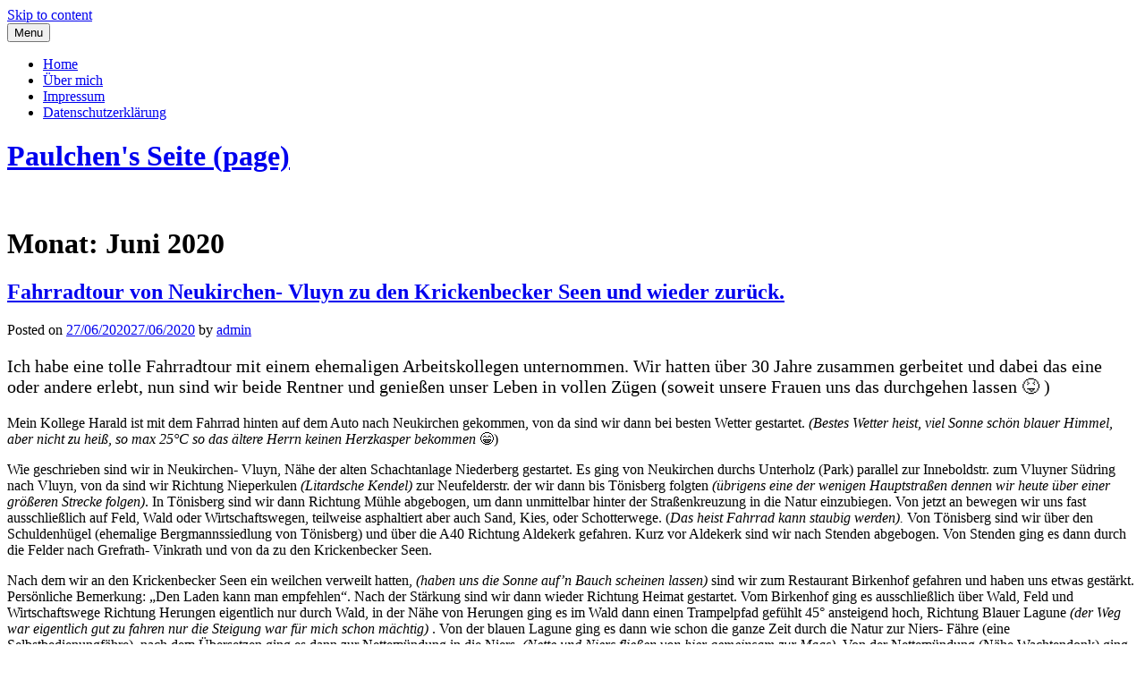

--- FILE ---
content_type: text/html; charset=UTF-8
request_url: https://psko.hier-im-netz.de/wordpress/?m=202006
body_size: 327580
content:
<!DOCTYPE html>
<html lang="de">
<head>
<meta charset="UTF-8">
<meta name="viewport" content="width=device-width, initial-scale=1">
<link rel="profile" href="http://gmpg.org/xfn/11">
	<title>Juni 2020 &#8211; Paulchen&#039;s Seite (page)</title>
<meta name='robots' content='max-image-preview:large' />
	<style>img:is([sizes="auto" i], [sizes^="auto," i]) { contain-intrinsic-size: 3000px 1500px }</style>
	<link rel='dns-prefetch' href='//psko.homepage.t-online.de' />
<link rel="alternate" type="application/rss+xml" title="Paulchen&#039;s Seite (page) &raquo; Feed" href="https://psko.homepage.t-online.de/wordpress/?feed=rss2" />
<link rel="alternate" type="application/rss+xml" title="Paulchen&#039;s Seite (page) &raquo; Kommentar-Feed" href="https://psko.homepage.t-online.de/wordpress/?feed=comments-rss2" />
<script type="text/javascript">
/* <![CDATA[ */
window._wpemojiSettings = {"baseUrl":"https:\/\/s.w.org\/images\/core\/emoji\/16.0.1\/72x72\/","ext":".png","svgUrl":"https:\/\/s.w.org\/images\/core\/emoji\/16.0.1\/svg\/","svgExt":".svg","source":{"concatemoji":"https:\/\/psko.homepage.t-online.de\/wordpress\/wp-includes\/js\/wp-emoji-release.min.js?ver=6.8.3"}};
/*! This file is auto-generated */
!function(s,n){var o,i,e;function c(e){try{var t={supportTests:e,timestamp:(new Date).valueOf()};sessionStorage.setItem(o,JSON.stringify(t))}catch(e){}}function p(e,t,n){e.clearRect(0,0,e.canvas.width,e.canvas.height),e.fillText(t,0,0);var t=new Uint32Array(e.getImageData(0,0,e.canvas.width,e.canvas.height).data),a=(e.clearRect(0,0,e.canvas.width,e.canvas.height),e.fillText(n,0,0),new Uint32Array(e.getImageData(0,0,e.canvas.width,e.canvas.height).data));return t.every(function(e,t){return e===a[t]})}function u(e,t){e.clearRect(0,0,e.canvas.width,e.canvas.height),e.fillText(t,0,0);for(var n=e.getImageData(16,16,1,1),a=0;a<n.data.length;a++)if(0!==n.data[a])return!1;return!0}function f(e,t,n,a){switch(t){case"flag":return n(e,"\ud83c\udff3\ufe0f\u200d\u26a7\ufe0f","\ud83c\udff3\ufe0f\u200b\u26a7\ufe0f")?!1:!n(e,"\ud83c\udde8\ud83c\uddf6","\ud83c\udde8\u200b\ud83c\uddf6")&&!n(e,"\ud83c\udff4\udb40\udc67\udb40\udc62\udb40\udc65\udb40\udc6e\udb40\udc67\udb40\udc7f","\ud83c\udff4\u200b\udb40\udc67\u200b\udb40\udc62\u200b\udb40\udc65\u200b\udb40\udc6e\u200b\udb40\udc67\u200b\udb40\udc7f");case"emoji":return!a(e,"\ud83e\udedf")}return!1}function g(e,t,n,a){var r="undefined"!=typeof WorkerGlobalScope&&self instanceof WorkerGlobalScope?new OffscreenCanvas(300,150):s.createElement("canvas"),o=r.getContext("2d",{willReadFrequently:!0}),i=(o.textBaseline="top",o.font="600 32px Arial",{});return e.forEach(function(e){i[e]=t(o,e,n,a)}),i}function t(e){var t=s.createElement("script");t.src=e,t.defer=!0,s.head.appendChild(t)}"undefined"!=typeof Promise&&(o="wpEmojiSettingsSupports",i=["flag","emoji"],n.supports={everything:!0,everythingExceptFlag:!0},e=new Promise(function(e){s.addEventListener("DOMContentLoaded",e,{once:!0})}),new Promise(function(t){var n=function(){try{var e=JSON.parse(sessionStorage.getItem(o));if("object"==typeof e&&"number"==typeof e.timestamp&&(new Date).valueOf()<e.timestamp+604800&&"object"==typeof e.supportTests)return e.supportTests}catch(e){}return null}();if(!n){if("undefined"!=typeof Worker&&"undefined"!=typeof OffscreenCanvas&&"undefined"!=typeof URL&&URL.createObjectURL&&"undefined"!=typeof Blob)try{var e="postMessage("+g.toString()+"("+[JSON.stringify(i),f.toString(),p.toString(),u.toString()].join(",")+"));",a=new Blob([e],{type:"text/javascript"}),r=new Worker(URL.createObjectURL(a),{name:"wpTestEmojiSupports"});return void(r.onmessage=function(e){c(n=e.data),r.terminate(),t(n)})}catch(e){}c(n=g(i,f,p,u))}t(n)}).then(function(e){for(var t in e)n.supports[t]=e[t],n.supports.everything=n.supports.everything&&n.supports[t],"flag"!==t&&(n.supports.everythingExceptFlag=n.supports.everythingExceptFlag&&n.supports[t]);n.supports.everythingExceptFlag=n.supports.everythingExceptFlag&&!n.supports.flag,n.DOMReady=!1,n.readyCallback=function(){n.DOMReady=!0}}).then(function(){return e}).then(function(){var e;n.supports.everything||(n.readyCallback(),(e=n.source||{}).concatemoji?t(e.concatemoji):e.wpemoji&&e.twemoji&&(t(e.twemoji),t(e.wpemoji)))}))}((window,document),window._wpemojiSettings);
/* ]]> */
</script>
<style id='wp-emoji-styles-inline-css' type='text/css'>

	img.wp-smiley, img.emoji {
		display: inline !important;
		border: none !important;
		box-shadow: none !important;
		height: 1em !important;
		width: 1em !important;
		margin: 0 0.07em !important;
		vertical-align: -0.1em !important;
		background: none !important;
		padding: 0 !important;
	}
</style>
<link rel='stylesheet' id='wp-block-library-css' href='https://psko.homepage.t-online.de/wordpress/wp-includes/css/dist/block-library/style.min.css?ver=6.8.3' type='text/css' media='all' />
<style id='classic-theme-styles-inline-css' type='text/css'>
/*! This file is auto-generated */
.wp-block-button__link{color:#fff;background-color:#32373c;border-radius:9999px;box-shadow:none;text-decoration:none;padding:calc(.667em + 2px) calc(1.333em + 2px);font-size:1.125em}.wp-block-file__button{background:#32373c;color:#fff;text-decoration:none}
</style>
<style id='global-styles-inline-css' type='text/css'>
:root{--wp--preset--aspect-ratio--square: 1;--wp--preset--aspect-ratio--4-3: 4/3;--wp--preset--aspect-ratio--3-4: 3/4;--wp--preset--aspect-ratio--3-2: 3/2;--wp--preset--aspect-ratio--2-3: 2/3;--wp--preset--aspect-ratio--16-9: 16/9;--wp--preset--aspect-ratio--9-16: 9/16;--wp--preset--color--black: #000000;--wp--preset--color--cyan-bluish-gray: #abb8c3;--wp--preset--color--white: #ffffff;--wp--preset--color--pale-pink: #f78da7;--wp--preset--color--vivid-red: #cf2e2e;--wp--preset--color--luminous-vivid-orange: #ff6900;--wp--preset--color--luminous-vivid-amber: #fcb900;--wp--preset--color--light-green-cyan: #7bdcb5;--wp--preset--color--vivid-green-cyan: #00d084;--wp--preset--color--pale-cyan-blue: #8ed1fc;--wp--preset--color--vivid-cyan-blue: #0693e3;--wp--preset--color--vivid-purple: #9b51e0;--wp--preset--gradient--vivid-cyan-blue-to-vivid-purple: linear-gradient(135deg,rgba(6,147,227,1) 0%,rgb(155,81,224) 100%);--wp--preset--gradient--light-green-cyan-to-vivid-green-cyan: linear-gradient(135deg,rgb(122,220,180) 0%,rgb(0,208,130) 100%);--wp--preset--gradient--luminous-vivid-amber-to-luminous-vivid-orange: linear-gradient(135deg,rgba(252,185,0,1) 0%,rgba(255,105,0,1) 100%);--wp--preset--gradient--luminous-vivid-orange-to-vivid-red: linear-gradient(135deg,rgba(255,105,0,1) 0%,rgb(207,46,46) 100%);--wp--preset--gradient--very-light-gray-to-cyan-bluish-gray: linear-gradient(135deg,rgb(238,238,238) 0%,rgb(169,184,195) 100%);--wp--preset--gradient--cool-to-warm-spectrum: linear-gradient(135deg,rgb(74,234,220) 0%,rgb(151,120,209) 20%,rgb(207,42,186) 40%,rgb(238,44,130) 60%,rgb(251,105,98) 80%,rgb(254,248,76) 100%);--wp--preset--gradient--blush-light-purple: linear-gradient(135deg,rgb(255,206,236) 0%,rgb(152,150,240) 100%);--wp--preset--gradient--blush-bordeaux: linear-gradient(135deg,rgb(254,205,165) 0%,rgb(254,45,45) 50%,rgb(107,0,62) 100%);--wp--preset--gradient--luminous-dusk: linear-gradient(135deg,rgb(255,203,112) 0%,rgb(199,81,192) 50%,rgb(65,88,208) 100%);--wp--preset--gradient--pale-ocean: linear-gradient(135deg,rgb(255,245,203) 0%,rgb(182,227,212) 50%,rgb(51,167,181) 100%);--wp--preset--gradient--electric-grass: linear-gradient(135deg,rgb(202,248,128) 0%,rgb(113,206,126) 100%);--wp--preset--gradient--midnight: linear-gradient(135deg,rgb(2,3,129) 0%,rgb(40,116,252) 100%);--wp--preset--font-size--small: 13px;--wp--preset--font-size--medium: 20px;--wp--preset--font-size--large: 36px;--wp--preset--font-size--x-large: 42px;--wp--preset--spacing--20: 0.44rem;--wp--preset--spacing--30: 0.67rem;--wp--preset--spacing--40: 1rem;--wp--preset--spacing--50: 1.5rem;--wp--preset--spacing--60: 2.25rem;--wp--preset--spacing--70: 3.38rem;--wp--preset--spacing--80: 5.06rem;--wp--preset--shadow--natural: 6px 6px 9px rgba(0, 0, 0, 0.2);--wp--preset--shadow--deep: 12px 12px 50px rgba(0, 0, 0, 0.4);--wp--preset--shadow--sharp: 6px 6px 0px rgba(0, 0, 0, 0.2);--wp--preset--shadow--outlined: 6px 6px 0px -3px rgba(255, 255, 255, 1), 6px 6px rgba(0, 0, 0, 1);--wp--preset--shadow--crisp: 6px 6px 0px rgba(0, 0, 0, 1);}:where(.is-layout-flex){gap: 0.5em;}:where(.is-layout-grid){gap: 0.5em;}body .is-layout-flex{display: flex;}.is-layout-flex{flex-wrap: wrap;align-items: center;}.is-layout-flex > :is(*, div){margin: 0;}body .is-layout-grid{display: grid;}.is-layout-grid > :is(*, div){margin: 0;}:where(.wp-block-columns.is-layout-flex){gap: 2em;}:where(.wp-block-columns.is-layout-grid){gap: 2em;}:where(.wp-block-post-template.is-layout-flex){gap: 1.25em;}:where(.wp-block-post-template.is-layout-grid){gap: 1.25em;}.has-black-color{color: var(--wp--preset--color--black) !important;}.has-cyan-bluish-gray-color{color: var(--wp--preset--color--cyan-bluish-gray) !important;}.has-white-color{color: var(--wp--preset--color--white) !important;}.has-pale-pink-color{color: var(--wp--preset--color--pale-pink) !important;}.has-vivid-red-color{color: var(--wp--preset--color--vivid-red) !important;}.has-luminous-vivid-orange-color{color: var(--wp--preset--color--luminous-vivid-orange) !important;}.has-luminous-vivid-amber-color{color: var(--wp--preset--color--luminous-vivid-amber) !important;}.has-light-green-cyan-color{color: var(--wp--preset--color--light-green-cyan) !important;}.has-vivid-green-cyan-color{color: var(--wp--preset--color--vivid-green-cyan) !important;}.has-pale-cyan-blue-color{color: var(--wp--preset--color--pale-cyan-blue) !important;}.has-vivid-cyan-blue-color{color: var(--wp--preset--color--vivid-cyan-blue) !important;}.has-vivid-purple-color{color: var(--wp--preset--color--vivid-purple) !important;}.has-black-background-color{background-color: var(--wp--preset--color--black) !important;}.has-cyan-bluish-gray-background-color{background-color: var(--wp--preset--color--cyan-bluish-gray) !important;}.has-white-background-color{background-color: var(--wp--preset--color--white) !important;}.has-pale-pink-background-color{background-color: var(--wp--preset--color--pale-pink) !important;}.has-vivid-red-background-color{background-color: var(--wp--preset--color--vivid-red) !important;}.has-luminous-vivid-orange-background-color{background-color: var(--wp--preset--color--luminous-vivid-orange) !important;}.has-luminous-vivid-amber-background-color{background-color: var(--wp--preset--color--luminous-vivid-amber) !important;}.has-light-green-cyan-background-color{background-color: var(--wp--preset--color--light-green-cyan) !important;}.has-vivid-green-cyan-background-color{background-color: var(--wp--preset--color--vivid-green-cyan) !important;}.has-pale-cyan-blue-background-color{background-color: var(--wp--preset--color--pale-cyan-blue) !important;}.has-vivid-cyan-blue-background-color{background-color: var(--wp--preset--color--vivid-cyan-blue) !important;}.has-vivid-purple-background-color{background-color: var(--wp--preset--color--vivid-purple) !important;}.has-black-border-color{border-color: var(--wp--preset--color--black) !important;}.has-cyan-bluish-gray-border-color{border-color: var(--wp--preset--color--cyan-bluish-gray) !important;}.has-white-border-color{border-color: var(--wp--preset--color--white) !important;}.has-pale-pink-border-color{border-color: var(--wp--preset--color--pale-pink) !important;}.has-vivid-red-border-color{border-color: var(--wp--preset--color--vivid-red) !important;}.has-luminous-vivid-orange-border-color{border-color: var(--wp--preset--color--luminous-vivid-orange) !important;}.has-luminous-vivid-amber-border-color{border-color: var(--wp--preset--color--luminous-vivid-amber) !important;}.has-light-green-cyan-border-color{border-color: var(--wp--preset--color--light-green-cyan) !important;}.has-vivid-green-cyan-border-color{border-color: var(--wp--preset--color--vivid-green-cyan) !important;}.has-pale-cyan-blue-border-color{border-color: var(--wp--preset--color--pale-cyan-blue) !important;}.has-vivid-cyan-blue-border-color{border-color: var(--wp--preset--color--vivid-cyan-blue) !important;}.has-vivid-purple-border-color{border-color: var(--wp--preset--color--vivid-purple) !important;}.has-vivid-cyan-blue-to-vivid-purple-gradient-background{background: var(--wp--preset--gradient--vivid-cyan-blue-to-vivid-purple) !important;}.has-light-green-cyan-to-vivid-green-cyan-gradient-background{background: var(--wp--preset--gradient--light-green-cyan-to-vivid-green-cyan) !important;}.has-luminous-vivid-amber-to-luminous-vivid-orange-gradient-background{background: var(--wp--preset--gradient--luminous-vivid-amber-to-luminous-vivid-orange) !important;}.has-luminous-vivid-orange-to-vivid-red-gradient-background{background: var(--wp--preset--gradient--luminous-vivid-orange-to-vivid-red) !important;}.has-very-light-gray-to-cyan-bluish-gray-gradient-background{background: var(--wp--preset--gradient--very-light-gray-to-cyan-bluish-gray) !important;}.has-cool-to-warm-spectrum-gradient-background{background: var(--wp--preset--gradient--cool-to-warm-spectrum) !important;}.has-blush-light-purple-gradient-background{background: var(--wp--preset--gradient--blush-light-purple) !important;}.has-blush-bordeaux-gradient-background{background: var(--wp--preset--gradient--blush-bordeaux) !important;}.has-luminous-dusk-gradient-background{background: var(--wp--preset--gradient--luminous-dusk) !important;}.has-pale-ocean-gradient-background{background: var(--wp--preset--gradient--pale-ocean) !important;}.has-electric-grass-gradient-background{background: var(--wp--preset--gradient--electric-grass) !important;}.has-midnight-gradient-background{background: var(--wp--preset--gradient--midnight) !important;}.has-small-font-size{font-size: var(--wp--preset--font-size--small) !important;}.has-medium-font-size{font-size: var(--wp--preset--font-size--medium) !important;}.has-large-font-size{font-size: var(--wp--preset--font-size--large) !important;}.has-x-large-font-size{font-size: var(--wp--preset--font-size--x-large) !important;}
:where(.wp-block-post-template.is-layout-flex){gap: 1.25em;}:where(.wp-block-post-template.is-layout-grid){gap: 1.25em;}
:where(.wp-block-columns.is-layout-flex){gap: 2em;}:where(.wp-block-columns.is-layout-grid){gap: 2em;}
:root :where(.wp-block-pullquote){font-size: 1.5em;line-height: 1.6;}
</style>
<link rel='stylesheet' id='bst-styles-css' href='https://psko.homepage.t-online.de/wordpress/wp-content/plugins/bst-dsgvo-cookie/includes/css/style.css?ver=6.8.3' type='text/css' media='all' />
<link rel='stylesheet' id='bst-alert1-css-css' href='https://psko.homepage.t-online.de/wordpress/wp-content/plugins/bst-dsgvo-cookie/includes/css/bst-mesage.css?ver=6.8.3' type='text/css' media='all' />
<link rel='stylesheet' id='bst-alert2-css-css' href='https://psko.homepage.t-online.de/wordpress/wp-content/plugins/bst-dsgvo-cookie/includes/css/bst-mesage-flat-theme.css?ver=6.8.3' type='text/css' media='all' />
<link rel='stylesheet' id='seos-photography-style-css' href='https://psko.homepage.t-online.de/wordpress/wp-content/themes/seos-photography/style.css?ver=6.8.3' type='text/css' media='all' />
<link rel='stylesheet' id='seos_photography_animation_menu-css' href='https://psko.homepage.t-online.de/wordpress/wp-content/themes/seos-photography/css/flipInX.css?ver=6.8.3' type='text/css' media='all' />
<link rel='stylesheet' id='seos_photography_animata_css-css' href='https://psko.homepage.t-online.de/wordpress/wp-content/themes/seos-photography/css/animate.css?ver=6.8.3' type='text/css' media='all' />
<link rel='stylesheet' id='seos_scroll_css-css' href='https://psko.homepage.t-online.de/wordpress/wp-content/themes/seos-photography/css/scroll-effect.css?ver=6.8.3' type='text/css' media='all' />
<link rel='stylesheet' id='seos-photography-fontawesome-css' href='https://psko.homepage.t-online.de/wordpress/wp-content/themes/seos-photography/css/font-awesome.min.css?ver=6.8.3' type='text/css' media='all' />
<link rel='stylesheet' id='seos-photography-genericons-css' href='https://psko.homepage.t-online.de/wordpress/wp-content/themes/seos-photography/genericons/genericons.css?ver=3.4.1' type='text/css' media='all' />
<script type="text/javascript" src="https://psko.homepage.t-online.de/wordpress/wp-includes/js/jquery/jquery.min.js?ver=3.7.1" id="jquery-core-js"></script>
<script type="text/javascript" src="https://psko.homepage.t-online.de/wordpress/wp-includes/js/jquery/jquery-migrate.min.js?ver=3.4.1" id="jquery-migrate-js"></script>
<script type="text/javascript" src="https://psko.homepage.t-online.de/wordpress/wp-content/themes/seos-photography/js/viewportchecker.js?ver=6.8.3" id="viewportchecker-js"></script>
<link rel="https://api.w.org/" href="https://psko.homepage.t-online.de/wordpress/index.php?rest_route=/" /><link rel="EditURI" type="application/rsd+xml" title="RSD" href="https://psko.homepage.t-online.de/wordpress/xmlrpc.php?rsd" />
<meta name="generator" content="WordPress 6.8.3" />
		<style>	
															
						


			
		</style> 
	<style type="text/css">.recentcomments a{display:inline !important;padding:0 !important;margin:0 !important;}</style>	<style type="text/css">
					header .site-branding .site-title a,
			.site-description {
				color: #fff;
			}
			</style>
	<style id="kirki-inline-styles"></style></head>

<body class="archive date wp-theme-seos-photography hfeed"><div id="page" class="site">
	<a class="skip-link screen-reader-text" href="#main">Skip to content</a>

	<header id="masthead" class="site-header" role="banner">
	
		<nav id="site-navigation" class="main-navigation" role="navigation">
			<button class="menu-toggle" aria-controls="primary-menu" aria-expanded="true">Menu</button>
			<div class="menu-navigation-container"><ul id="primary-menu" class="menu"><li id="menu-item-106" class="menu-item menu-item-type-post_type menu-item-object-page menu-item-106"><a href="https://psko.homepage.t-online.de/wordpress/?page_id=104">Home</a></li>
<li id="menu-item-52" class="menu-item menu-item-type-post_type menu-item-object-page menu-item-52"><a href="https://psko.homepage.t-online.de/wordpress/?page_id=49">Über mich</a></li>
<li id="menu-item-63" class="menu-item menu-item-type-post_type menu-item-object-page menu-item-63"><a href="https://psko.homepage.t-online.de/wordpress/?page_id=62">Impressum</a></li>
<li id="menu-item-356" class="menu-item menu-item-type-post_type menu-item-object-page menu-item-privacy-policy menu-item-356"><a rel="privacy-policy" href="https://psko.homepage.t-online.de/wordpress/?page_id=12">Datenschutzerklärung</a></li>
</ul></div>		</nav><!-- #site-navigation -->
				
		
			
		<div class="header-img" style="background-image: url('https://psko.homepage.t-online.de/wordpress/wp-content/themes/seos-photography/images/header.jpg'); min-height:200%">
			<div class="dotted header-back">
			
									<h1 class="site-title"><a href="https://psko.homepage.t-online.de/wordpress/" rel="home">Paulchen&#039;s Seite (page)</a></h1>
					

											<p class="site-description">Photos of my tours</p>
							
			</div>
		</div><!-- .site-branding -->
		
				
			
	</header><!-- #masthead -->
	
	<div class="clear"></div>
	
			

	<div id="content" class="site-content">

	<div id="primary" class="content-area">
		<main id="main" class="site-main" role="main">

		
			<header class="page-header">
				<h1 class="page-title">Monat: <span>Juni 2020</span></h1>			</header><!-- .page-header -->

			
<article id="post-1402" class="animate-article post-1402 post type-post status-publish format-standard hentry category-fahrradtouren category-reportage">
	<header class="entry-header">
		<h2 class="entry-title"><a href="https://psko.homepage.t-online.de/wordpress/?p=1402" rel="bookmark">Fahrradtour von Neukirchen- Vluyn zu den Krickenbecker Seen und wieder zurück.</a></h2>				
		<div class="entry-meta">
			<span class="posted-on">Posted on <a href="https://psko.homepage.t-online.de/wordpress/?p=1402" rel="bookmark"> <i class="fa fa-clock-o"></i> <time class="entry-date published" datetime="2020-06-27T18:45:24+02:00">27/06/2020</time><time class="updated" datetime="2020-06-27T19:00:41+02:00">27/06/2020</time></a></span><span class="byline"> by <span class="author vcard"> <i class="fa fa-male"></i> <a class="url fn n" href="https://psko.homepage.t-online.de/wordpress/?author=1">admin</a></span></span>		</div><!-- .entry-meta -->
				
	
	</header><!-- .entry-header -->
	
		
		
	<div class="entry-content">

		
<p class="has-medium-font-size">Ich habe eine tolle Fahrradtour mit einem ehemaligen Arbeitskollegen unternommen. Wir hatten über 30 Jahre zusammen gerbeitet und dabei das eine oder andere erlebt, nun sind wir beide Rentner und genießen unser Leben in vollen Zügen (soweit unsere Frauen uns das durchgehen lassen &#x1f61d; )</p>



<p>Mein Kollege Harald ist mit dem Fahrrad hinten auf dem Auto nach Neukirchen gekommen, von da sind wir dann bei besten Wetter gestartet. <em>(Bestes Wetter heist, viel Sonne schön blauer Himmel, aber nicht zu heiß, so max 25°C  so das ältere Herrn keinen Herzkasper bekommen </em>&#x1f601;) </p>



<p>Wie geschrieben sind wir in Neukirchen- Vluyn, Nähe der alten Schachtanlage Niederberg gestartet. Es ging von Neukirchen durchs Unterholz (Park) parallel zur Inneboldstr. zum Vluyner Südring nach Vluyn, von da sind wir Richtung Nieperkulen <em>(Litardsche Kendel)</em> zur Neufelderstr.  der wir dann bis Tönisberg folgten <em>(übrigens eine der wenigen Hauptstraßen dennen wir heute über einer größeren Strecke folgen)</em>.  In Tönisberg sind wir dann Richtung Mühle abgebogen, um dann unmittelbar hinter der Straßenkreuzung in die Natur einzubiegen. Von jetzt an bewegen wir uns fast ausschließlich auf Feld, Wald oder Wirtschaftswegen, teilweise asphaltiert aber auch Sand, Kies, oder Schotterwege. (<em>Das heist Fahrrad kann staubig werden). </em>  Von Tönisberg sind wir über den Schuldenhügel (ehemalige Bergmannssiedlung von Tönisberg) und über die A40 Richtung Aldekerk gefahren.  Kurz vor Aldekerk sind wir nach Stenden abgebogen. Von Stenden ging es dann durch die Felder nach Grefrath- Vinkrath und von da zu den Krickenbecker Seen.  </p>



<p>Nach dem wir an den Krickenbecker Seen ein weilchen verweilt hatten, <em>(haben uns die Sonne auf&#8217;n Bauch scheinen lassen)</em> sind wir zum Restaurant Birkenhof gefahren und haben uns etwas gestärkt. Persönliche Bemerkung: &#8222;Den Laden kann man empfehlen&#8220;.  Nach der Stärkung sind wir dann wieder Richtung Heimat gestartet.  Vom Birkenhof ging es ausschließlich über Wald, Feld und Wirtschaftswege Richtung Herungen eigentlich nur durch Wald, in der Nähe von Herungen ging es im Wald dann einen Trampelpfad  gefühlt 45° ansteigend hoch, Richtung Blauer Lagune <em>(der Weg war eigentlich gut zu fahren nur die Steigung war für mich schon mächtig) </em>.  Von der blauen Lagune ging es dann wie schon die ganze Zeit durch die Natur zur Niers- Fähre (eine Selbstbedienungfähre),  nach dem Übersetzen ging es dann zur Nettemündung in die Niers. <em>(Nette und Niers fließen von hier gemeinsam zur Maas). </em>   Von der Nettemündung (Nähe Wachtendonk) ging es dann weiter durch die Felder nach Aldekerk und von dort  Richtung Saelhuysen und weiter nach zu den Nieperkuhlen in Neukirchen &#8211; Vluyn. Von Jetzt an ging es das letzte Stückchen unsere Tour über reguläre Straßen zum Ausganspunkt zurück.</p>



<p></p>



<p>Die wirklich anspruchsvolle, tolle, aber nicht für große Gruppen geeignete Tour wurde im Vorfeld von unserem Kollegen Heinz G. ausgetüftelt. </p>



<p>Die Tour wurde mit Komoot aufgezeichnet.</p>



<p></p>



<p><strong>Gesamtstrecke: 70 Km;     Zeit in Bewegung: 4:25 h;       Ø 16,1 Km/h</strong></p>



<p></p>



<p></p>



<p></p>



<p></p>


<div id="envira-gallery-wrap-1409" class="envira-gallery-wrap envira-gallery-theme-base envira-lightbox-theme-base" itemscope itemtype="https://schema.org/ImageGallery"><div data-row-height="150" data-gallery-theme="normal" id="envira-gallery-1409" class="envira-gallery-public envira-gallery-justified-public envira-gallery-0-columns envira-clear enviratope envira-gallery-css-animations" data-envira-columns="0"><div id="envira-gallery-item-1410" class="envira-gallery-item enviratope-item envira-gallery-item-1 envira-lazy-load" style="padding-left: 5px; padding-bottom: 10px; padding-right: 5px;"  itemscope itemtype="https://schema.org/ImageObject"><div class="envira-gallery-item-inner"><div class="envira-gallery-position-overlay  envira-gallery-top-left"></div><div class="envira-gallery-position-overlay  envira-gallery-top-right"></div><div class="envira-gallery-position-overlay  envira-gallery-bottom-left"></div><div class="envira-gallery-position-overlay  envira-gallery-bottom-right"></div><a href="http://psko.homepage.t-online.de/wordpress/wp-content/uploads/2020/06/20200623-10-26_DSC1829-001.jpg" class="envira-gallery-1409 envira-gallery-link" rel="enviragallery1409" title="20200623-10-26_DSC1829-001" data-envira-caption="20200623-10-26_DSC1829-001" data-envira-retina="" data-thumbnail=""  itemprop="contentUrl"><img decoding="async" id="envira-gallery-image-1410" class="envira-gallery-image envira-gallery-image-1 envira-normal envira-lazy" data-envira-index="1" src="https://psko.homepage.t-online.de/wordpress/wp-content/uploads/2020/06/20200623-10-26_DSC1829-001-1024x585.jpg" data-envira-src="https://psko.homepage.t-online.de/wordpress/wp-content/uploads/2020/06/20200623-10-26_DSC1829-001-1024x585.jpg" data-envira-gallery-id="1409" data-envira-item-id="1410" data-envira-caption="20200623-10-26_DSC1829-001" alt="" title="20200623-10-26_DSC1829-001"  itemprop="thumbnailUrl" data-envira-srcset="https://psko.homepage.t-online.de/wordpress/wp-content/uploads/2020/06/20200623-10-26_DSC1829-001-1024x585.jpg 400w,https://psko.homepage.t-online.de/wordpress/wp-content/uploads/2020/06/20200623-10-26_DSC1829-001-1024x585.jpg 2x" data-envira-width="300" data-envira-height="171" srcset="[data-uri]" data-safe-src="[data-uri]" /></a></div></div><div id="envira-gallery-item-1411" class="envira-gallery-item enviratope-item envira-gallery-item-2 envira-lazy-load" style="padding-left: 5px; padding-bottom: 10px; padding-right: 5px;"  itemscope itemtype="https://schema.org/ImageObject"><div class="envira-gallery-item-inner"><div class="envira-gallery-position-overlay  envira-gallery-top-left"></div><div class="envira-gallery-position-overlay  envira-gallery-top-right"></div><div class="envira-gallery-position-overlay  envira-gallery-bottom-left"></div><div class="envira-gallery-position-overlay  envira-gallery-bottom-right"></div><a href="http://psko.homepage.t-online.de/wordpress/wp-content/uploads/2020/06/20200623-10-26_DSC1830-003.jpg" class="envira-gallery-1409 envira-gallery-link" rel="enviragallery1409" title="weites Land &amp;#8222;der Niederrhein in den Feldern zwischen T&ouml;nisberg und Aldekerk&amp;#8220;" data-envira-caption="weites Land &amp;#8222;der Niederrhein in den Feldern zwischen T&ouml;nisberg und Aldekerk&amp;#8220;" data-envira-retina="" data-thumbnail=""  itemprop="contentUrl"><img decoding="async" id="envira-gallery-image-1411" class="envira-gallery-image envira-gallery-image-2 envira-normal envira-lazy" data-envira-index="2" src="https://psko.homepage.t-online.de/wordpress/wp-content/uploads/2020/06/20200623-10-26_DSC1830-003.jpg" data-envira-src="https://psko.homepage.t-online.de/wordpress/wp-content/uploads/2020/06/20200623-10-26_DSC1830-003.jpg" data-envira-gallery-id="1409" data-envira-item-id="1411" data-envira-caption="weites Land &amp;#8222;der Niederrhein in den Feldern zwischen T&ouml;nisberg und Aldekerk&amp;#8220;" alt="" title="weites Land &amp;#8222;der Niederrhein in den Feldern zwischen Tönisberg und Aldekerk&amp;#8220;"  itemprop="thumbnailUrl" data-envira-srcset="https://psko.homepage.t-online.de/wordpress/wp-content/uploads/2020/06/20200623-10-26_DSC1830-003.jpg 400w,https://psko.homepage.t-online.de/wordpress/wp-content/uploads/2020/06/20200623-10-26_DSC1830-003.jpg 2x" data-envira-width="300" data-envira-height="212" srcset="[data-uri]" data-safe-src="[data-uri]" /></a></div></div><div id="envira-gallery-item-1412" class="envira-gallery-item enviratope-item envira-gallery-item-3 envira-lazy-load" style="padding-left: 5px; padding-bottom: 10px; padding-right: 5px;"  itemscope itemtype="https://schema.org/ImageObject"><div class="envira-gallery-item-inner"><div class="envira-gallery-position-overlay  envira-gallery-top-left"></div><div class="envira-gallery-position-overlay  envira-gallery-top-right"></div><div class="envira-gallery-position-overlay  envira-gallery-bottom-left"></div><div class="envira-gallery-position-overlay  envira-gallery-bottom-right"></div><a href="http://psko.homepage.t-online.de/wordpress/wp-content/uploads/2020/06/20200623-10-26_DSC1831-004.jpg" class="envira-gallery-1409 envira-gallery-link" rel="enviragallery1409" title="weites Land &amp;#8222;der Niederrhein&amp;#8220;" data-envira-caption="weites Land &amp;#8222;der Niederrhein&amp;#8220;" data-envira-retina="" data-thumbnail=""  itemprop="contentUrl"><img decoding="async" id="envira-gallery-image-1412" class="envira-gallery-image envira-gallery-image-3 envira-normal envira-lazy" data-envira-index="3" src="https://psko.homepage.t-online.de/wordpress/wp-content/uploads/2020/06/20200623-10-26_DSC1831-004.jpg" data-envira-src="https://psko.homepage.t-online.de/wordpress/wp-content/uploads/2020/06/20200623-10-26_DSC1831-004.jpg" data-envira-gallery-id="1409" data-envira-item-id="1412" data-envira-caption="weites Land &amp;#8222;der Niederrhein&amp;#8220;" alt="" title="weites Land &amp;#8222;der Niederrhein&amp;#8220;"  itemprop="thumbnailUrl" data-envira-srcset="https://psko.homepage.t-online.de/wordpress/wp-content/uploads/2020/06/20200623-10-26_DSC1831-004.jpg 400w,https://psko.homepage.t-online.de/wordpress/wp-content/uploads/2020/06/20200623-10-26_DSC1831-004.jpg 2x" data-envira-width="300" data-envira-height="212" srcset="[data-uri]" data-safe-src="[data-uri]" /></a></div></div><div id="envira-gallery-item-1433" class="envira-gallery-item enviratope-item envira-gallery-item-4 envira-lazy-load" style="padding-left: 5px; padding-bottom: 10px; padding-right: 5px;"  itemscope itemtype="https://schema.org/ImageObject"><div class="envira-gallery-item-inner"><div class="envira-gallery-position-overlay  envira-gallery-top-left"></div><div class="envira-gallery-position-overlay  envira-gallery-top-right"></div><div class="envira-gallery-position-overlay  envira-gallery-bottom-left"></div><div class="envira-gallery-position-overlay  envira-gallery-bottom-right"></div><a href="http://psko.homepage.t-online.de/wordpress/wp-content/uploads/2020/06/20200611-11-20_D8E9338-009-1-1.jpg" class="envira-gallery-1409 envira-gallery-link" rel="enviragallery1409" title="Stendener M&uuml;hle" data-envira-caption="Stendener M&uuml;hle" data-envira-retina="" data-thumbnail=""  itemprop="contentUrl"><img decoding="async" id="envira-gallery-image-1433" class="envira-gallery-image envira-gallery-image-4 envira-normal envira-lazy" data-envira-index="4" src="https://psko.homepage.t-online.de/wordpress/wp-content/uploads/2020/06/20200611-11-20_D8E9338-009-1-1.jpg" data-envira-src="https://psko.homepage.t-online.de/wordpress/wp-content/uploads/2020/06/20200611-11-20_D8E9338-009-1-1.jpg" data-envira-gallery-id="1409" data-envira-item-id="1433" data-envira-caption="Stendener M&uuml;hle" alt="" title="Stendener Mühle"  itemprop="thumbnailUrl" data-envira-srcset="https://psko.homepage.t-online.de/wordpress/wp-content/uploads/2020/06/20200611-11-20_D8E9338-009-1-1.jpg 400w,https://psko.homepage.t-online.de/wordpress/wp-content/uploads/2020/06/20200611-11-20_D8E9338-009-1-1.jpg 2x" data-envira-width="300" data-envira-height="212" srcset="[data-uri]" data-safe-src="[data-uri]" /></a></div></div><div id="envira-gallery-item-1413" class="envira-gallery-item enviratope-item envira-gallery-item-5 envira-lazy-load" style="padding-left: 5px; padding-bottom: 10px; padding-right: 5px;"  itemscope itemtype="https://schema.org/ImageObject"><div class="envira-gallery-item-inner"><div class="envira-gallery-position-overlay  envira-gallery-top-left"></div><div class="envira-gallery-position-overlay  envira-gallery-top-right"></div><div class="envira-gallery-position-overlay  envira-gallery-bottom-left"></div><div class="envira-gallery-position-overlay  envira-gallery-bottom-right"></div><a href="http://psko.homepage.t-online.de/wordpress/wp-content/uploads/2020/06/20200623-10-26_DSC1832-005-1.jpg" class="envira-gallery-1409 envira-gallery-link" rel="enviragallery1409" title="weites Land, &amp;#8222;Fahrradland&amp;#8220;" data-envira-caption="weites Land, &amp;#8222;Fahrradland&amp;#8220;" data-envira-retina="" data-thumbnail=""  itemprop="contentUrl"><img decoding="async" id="envira-gallery-image-1413" class="envira-gallery-image envira-gallery-image-5 envira-normal envira-lazy" data-envira-index="5" src="https://psko.homepage.t-online.de/wordpress/wp-content/uploads/2020/06/20200623-10-26_DSC1832-005-1.jpg" data-envira-src="https://psko.homepage.t-online.de/wordpress/wp-content/uploads/2020/06/20200623-10-26_DSC1832-005-1.jpg" data-envira-gallery-id="1409" data-envira-item-id="1413" data-envira-caption="weites Land, &amp;#8222;Fahrradland&amp;#8220;" alt="" title="weites Land, &amp;#8222;Fahrradland&amp;#8220;"  itemprop="thumbnailUrl" data-envira-srcset="https://psko.homepage.t-online.de/wordpress/wp-content/uploads/2020/06/20200623-10-26_DSC1832-005-1.jpg 400w,https://psko.homepage.t-online.de/wordpress/wp-content/uploads/2020/06/20200623-10-26_DSC1832-005-1.jpg 2x" data-envira-width="300" data-envira-height="225" srcset="[data-uri]" data-safe-src="[data-uri]" /></a></div></div><div id="envira-gallery-item-1414" class="envira-gallery-item enviratope-item envira-gallery-item-6 envira-lazy-load" style="padding-left: 5px; padding-bottom: 10px; padding-right: 5px;"  itemscope itemtype="https://schema.org/ImageObject"><div class="envira-gallery-item-inner"><div class="envira-gallery-position-overlay  envira-gallery-top-left"></div><div class="envira-gallery-position-overlay  envira-gallery-top-right"></div><div class="envira-gallery-position-overlay  envira-gallery-bottom-left"></div><div class="envira-gallery-position-overlay  envira-gallery-bottom-right"></div><a href="http://psko.homepage.t-online.de/wordpress/wp-content/uploads/2020/06/20200623-10-49_DSC1834-007.jpg" class="envira-gallery-1409 envira-gallery-link" rel="enviragallery1409" title="20200623-10-49_DSC1834-007" data-envira-caption="20200623-10-49_DSC1834-007" data-envira-retina="" data-thumbnail=""  itemprop="contentUrl"><img decoding="async" id="envira-gallery-image-1414" class="envira-gallery-image envira-gallery-image-6 envira-normal envira-lazy" data-envira-index="6" src="https://psko.homepage.t-online.de/wordpress/wp-content/uploads/2020/06/20200623-10-49_DSC1834-007.jpg" data-envira-src="https://psko.homepage.t-online.de/wordpress/wp-content/uploads/2020/06/20200623-10-49_DSC1834-007.jpg" data-envira-gallery-id="1409" data-envira-item-id="1414" data-envira-caption="20200623-10-49_DSC1834-007" alt="" title="20200623-10-49_DSC1834-007"  itemprop="thumbnailUrl" data-envira-srcset="https://psko.homepage.t-online.de/wordpress/wp-content/uploads/2020/06/20200623-10-49_DSC1834-007.jpg 400w,https://psko.homepage.t-online.de/wordpress/wp-content/uploads/2020/06/20200623-10-49_DSC1834-007.jpg 2x" data-envira-width="300" data-envira-height="212" srcset="[data-uri]" data-safe-src="[data-uri]" /></a></div></div><div id="envira-gallery-item-1415" class="envira-gallery-item enviratope-item envira-gallery-item-7 envira-lazy-load" style="padding-left: 5px; padding-bottom: 10px; padding-right: 5px;"  itemscope itemtype="https://schema.org/ImageObject"><div class="envira-gallery-item-inner"><div class="envira-gallery-position-overlay  envira-gallery-top-left"></div><div class="envira-gallery-position-overlay  envira-gallery-top-right"></div><div class="envira-gallery-position-overlay  envira-gallery-bottom-left"></div><div class="envira-gallery-position-overlay  envira-gallery-bottom-right"></div><a href="http://psko.homepage.t-online.de/wordpress/wp-content/uploads/2020/06/20200623-10-50_DSC1835-008.jpg" class="envira-gallery-1409 envira-gallery-link" rel="enviragallery1409" title="Fahrrad- Kollege Harald beim Zunge benetzen" data-envira-caption="Fahrrad- Kollege Harald beim Zunge benetzen" data-envira-retina="" data-thumbnail=""  itemprop="contentUrl"><img decoding="async" id="envira-gallery-image-1415" class="envira-gallery-image envira-gallery-image-7 envira-normal envira-lazy" data-envira-index="7" src="https://psko.homepage.t-online.de/wordpress/wp-content/uploads/2020/06/20200623-10-50_DSC1835-008.jpg" data-envira-src="https://psko.homepage.t-online.de/wordpress/wp-content/uploads/2020/06/20200623-10-50_DSC1835-008.jpg" data-envira-gallery-id="1409" data-envira-item-id="1415" data-envira-caption="Fahrrad- Kollege Harald beim Zunge benetzen" alt="" title="Fahrrad- Kollege Harald beim Zunge benetzen"  itemprop="thumbnailUrl" data-envira-srcset="https://psko.homepage.t-online.de/wordpress/wp-content/uploads/2020/06/20200623-10-50_DSC1835-008.jpg 400w,https://psko.homepage.t-online.de/wordpress/wp-content/uploads/2020/06/20200623-10-50_DSC1835-008.jpg 2x" data-envira-width="300" data-envira-height="212" srcset="[data-uri]" data-safe-src="[data-uri]" /></a></div></div><div id="envira-gallery-item-1434" class="envira-gallery-item enviratope-item envira-gallery-item-8 envira-lazy-load" style="padding-left: 5px; padding-bottom: 10px; padding-right: 5px;"  itemscope itemtype="https://schema.org/ImageObject"><div class="envira-gallery-item-inner"><div class="envira-gallery-position-overlay  envira-gallery-top-left"></div><div class="envira-gallery-position-overlay  envira-gallery-top-right"></div><div class="envira-gallery-position-overlay  envira-gallery-bottom-left"></div><div class="envira-gallery-position-overlay  envira-gallery-bottom-right"></div><a href="http://psko.homepage.t-online.de/wordpress/wp-content/uploads/2020/06/20200611-11-46_D8E9341-012-1-1.jpg" class="envira-gallery-1409 envira-gallery-link" rel="enviragallery1409" title="Der Kreuzweg" data-envira-caption="Der Kreuzweg" data-envira-retina="" data-thumbnail=""  itemprop="contentUrl"><img decoding="async" id="envira-gallery-image-1434" class="envira-gallery-image envira-gallery-image-8 envira-normal envira-lazy" data-envira-index="8" src="https://psko.homepage.t-online.de/wordpress/wp-content/uploads/2020/06/20200611-11-46_D8E9341-012-1-1.jpg" data-envira-src="https://psko.homepage.t-online.de/wordpress/wp-content/uploads/2020/06/20200611-11-46_D8E9341-012-1-1.jpg" data-envira-gallery-id="1409" data-envira-item-id="1434" data-envira-caption="Der Kreuzweg" alt="" title="Der Kreuzweg"  itemprop="thumbnailUrl" data-envira-srcset="https://psko.homepage.t-online.de/wordpress/wp-content/uploads/2020/06/20200611-11-46_D8E9341-012-1-1.jpg 400w,https://psko.homepage.t-online.de/wordpress/wp-content/uploads/2020/06/20200611-11-46_D8E9341-012-1-1.jpg 2x" data-envira-width="300" data-envira-height="212" srcset="[data-uri]" data-safe-src="[data-uri]" /></a></div></div><div id="envira-gallery-item-1416" class="envira-gallery-item enviratope-item envira-gallery-item-9 envira-lazy-load" style="padding-left: 5px; padding-bottom: 10px; padding-right: 5px;"  itemscope itemtype="https://schema.org/ImageObject"><div class="envira-gallery-item-inner"><div class="envira-gallery-position-overlay  envira-gallery-top-left"></div><div class="envira-gallery-position-overlay  envira-gallery-top-right"></div><div class="envira-gallery-position-overlay  envira-gallery-bottom-left"></div><div class="envira-gallery-position-overlay  envira-gallery-bottom-right"></div><a href="http://psko.homepage.t-online.de/wordpress/wp-content/uploads/2020/06/20200623-10-50_DSC1837-010.jpg" class="envira-gallery-1409 envira-gallery-link" rel="enviragallery1409" title="weites Fahrradland &amp;#8222;der Niederrhein&amp;#8220;" data-envira-caption="weites Fahrradland &amp;#8222;der Niederrhein&amp;#8220;" data-envira-retina="" data-thumbnail=""  itemprop="contentUrl"><img decoding="async" id="envira-gallery-image-1416" class="envira-gallery-image envira-gallery-image-9 envira-normal envira-lazy" data-envira-index="9" src="https://psko.homepage.t-online.de/wordpress/wp-content/uploads/2020/06/20200623-10-50_DSC1837-010.jpg" data-envira-src="https://psko.homepage.t-online.de/wordpress/wp-content/uploads/2020/06/20200623-10-50_DSC1837-010.jpg" data-envira-gallery-id="1409" data-envira-item-id="1416" data-envira-caption="weites Fahrradland &amp;#8222;der Niederrhein&amp;#8220;" alt="" title="weites Fahrradland &amp;#8222;der Niederrhein&amp;#8220;"  itemprop="thumbnailUrl" data-envira-srcset="https://psko.homepage.t-online.de/wordpress/wp-content/uploads/2020/06/20200623-10-50_DSC1837-010.jpg 400w,https://psko.homepage.t-online.de/wordpress/wp-content/uploads/2020/06/20200623-10-50_DSC1837-010.jpg 2x" data-envira-width="300" data-envira-height="212" srcset="[data-uri]" data-safe-src="[data-uri]" /></a></div></div><div id="envira-gallery-item-1417" class="envira-gallery-item enviratope-item envira-gallery-item-10 envira-lazy-load" style="padding-left: 5px; padding-bottom: 10px; padding-right: 5px;"  itemscope itemtype="https://schema.org/ImageObject"><div class="envira-gallery-item-inner"><div class="envira-gallery-position-overlay  envira-gallery-top-left"></div><div class="envira-gallery-position-overlay  envira-gallery-top-right"></div><div class="envira-gallery-position-overlay  envira-gallery-bottom-left"></div><div class="envira-gallery-position-overlay  envira-gallery-bottom-right"></div><a href="http://psko.homepage.t-online.de/wordpress/wp-content/uploads/2020/06/20200623-11-43_DSC1840-013.jpg" class="envira-gallery-1409 envira-gallery-link" rel="enviragallery1409" title="kurze Pause zum Br&ouml;tchen essen" data-envira-caption="kurze Pause zum Br&ouml;tchen essen" data-envira-retina="" data-thumbnail=""  itemprop="contentUrl"><img decoding="async" id="envira-gallery-image-1417" class="envira-gallery-image envira-gallery-image-10 envira-normal envira-lazy" data-envira-index="10" src="https://psko.homepage.t-online.de/wordpress/wp-content/uploads/2020/06/20200623-11-43_DSC1840-013.jpg" data-envira-src="https://psko.homepage.t-online.de/wordpress/wp-content/uploads/2020/06/20200623-11-43_DSC1840-013.jpg" data-envira-gallery-id="1409" data-envira-item-id="1417" data-envira-caption="kurze Pause zum Br&ouml;tchen essen" alt="" title="kurze Pause zum Brötchen essen"  itemprop="thumbnailUrl" data-envira-srcset="https://psko.homepage.t-online.de/wordpress/wp-content/uploads/2020/06/20200623-11-43_DSC1840-013.jpg 400w,https://psko.homepage.t-online.de/wordpress/wp-content/uploads/2020/06/20200623-11-43_DSC1840-013.jpg 2x" data-envira-width="300" data-envira-height="212" srcset="[data-uri]" data-safe-src="[data-uri]" /></a></div></div><div id="envira-gallery-item-1418" class="envira-gallery-item enviratope-item envira-gallery-item-11 envira-lazy-load" style="padding-left: 5px; padding-bottom: 10px; padding-right: 5px;"  itemscope itemtype="https://schema.org/ImageObject"><div class="envira-gallery-item-inner"><div class="envira-gallery-position-overlay  envira-gallery-top-left"></div><div class="envira-gallery-position-overlay  envira-gallery-top-right"></div><div class="envira-gallery-position-overlay  envira-gallery-bottom-left"></div><div class="envira-gallery-position-overlay  envira-gallery-bottom-right"></div><a href="http://psko.homepage.t-online.de/wordpress/wp-content/uploads/2020/06/20200623-11-54_DSC1843-016.jpg" class="envira-gallery-1409 envira-gallery-link" rel="enviragallery1409" title="Fahrradland &amp;#8222;Niederrhein&amp;#8220;" data-envira-caption="Fahrradland &amp;#8222;Niederrhein&amp;#8220;" data-envira-retina="" data-thumbnail=""  itemprop="contentUrl"><img decoding="async" id="envira-gallery-image-1418" class="envira-gallery-image envira-gallery-image-11 envira-normal envira-lazy" data-envira-index="11" src="https://psko.homepage.t-online.de/wordpress/wp-content/uploads/2020/06/20200623-11-54_DSC1843-016.jpg" data-envira-src="https://psko.homepage.t-online.de/wordpress/wp-content/uploads/2020/06/20200623-11-54_DSC1843-016.jpg" data-envira-gallery-id="1409" data-envira-item-id="1418" data-envira-caption="Fahrradland &amp;#8222;Niederrhein&amp;#8220;" alt="" title="Fahrradland &amp;#8222;Niederrhein&amp;#8220;"  itemprop="thumbnailUrl" data-envira-srcset="https://psko.homepage.t-online.de/wordpress/wp-content/uploads/2020/06/20200623-11-54_DSC1843-016.jpg 400w,https://psko.homepage.t-online.de/wordpress/wp-content/uploads/2020/06/20200623-11-54_DSC1843-016.jpg 2x" data-envira-width="300" data-envira-height="225" srcset="[data-uri]" data-safe-src="[data-uri]" /></a></div></div><div id="envira-gallery-item-1419" class="envira-gallery-item enviratope-item envira-gallery-item-12 envira-lazy-load" style="padding-left: 5px; padding-bottom: 10px; padding-right: 5px;"  itemscope itemtype="https://schema.org/ImageObject"><div class="envira-gallery-item-inner"><div class="envira-gallery-position-overlay  envira-gallery-top-left"></div><div class="envira-gallery-position-overlay  envira-gallery-top-right"></div><div class="envira-gallery-position-overlay  envira-gallery-bottom-left"></div><div class="envira-gallery-position-overlay  envira-gallery-bottom-right"></div><a href="http://psko.homepage.t-online.de/wordpress/wp-content/uploads/2020/06/20200623-12-03_DSC1846-019.jpg" class="envira-gallery-1409 envira-gallery-link" rel="enviragallery1409" title="Solche Art von Wege ist des Radfahreres Traum" data-envira-caption="Solche Art von Wege ist des Radfahreres Traum" data-envira-retina="" data-thumbnail=""  itemprop="contentUrl"><img decoding="async" id="envira-gallery-image-1419" class="envira-gallery-image envira-gallery-image-12 envira-normal envira-lazy" data-envira-index="12" src="https://psko.homepage.t-online.de/wordpress/wp-content/uploads/2020/06/20200623-12-03_DSC1846-019.jpg" data-envira-src="https://psko.homepage.t-online.de/wordpress/wp-content/uploads/2020/06/20200623-12-03_DSC1846-019.jpg" data-envira-gallery-id="1409" data-envira-item-id="1419" data-envira-caption="Solche Art von Wege ist des Radfahreres Traum" alt="" title="Solche Art von Wege ist des Radfahreres Traum"  itemprop="thumbnailUrl" data-envira-srcset="https://psko.homepage.t-online.de/wordpress/wp-content/uploads/2020/06/20200623-12-03_DSC1846-019.jpg 400w,https://psko.homepage.t-online.de/wordpress/wp-content/uploads/2020/06/20200623-12-03_DSC1846-019.jpg 2x" data-envira-width="300" data-envira-height="212" srcset="[data-uri]" data-safe-src="[data-uri]" /></a></div></div><div id="envira-gallery-item-1420" class="envira-gallery-item enviratope-item envira-gallery-item-13 envira-lazy-load" style="padding-left: 5px; padding-bottom: 10px; padding-right: 5px;"  itemscope itemtype="https://schema.org/ImageObject"><div class="envira-gallery-item-inner"><div class="envira-gallery-position-overlay  envira-gallery-top-left"></div><div class="envira-gallery-position-overlay  envira-gallery-top-right"></div><div class="envira-gallery-position-overlay  envira-gallery-bottom-left"></div><div class="envira-gallery-position-overlay  envira-gallery-bottom-right"></div><a href="http://psko.homepage.t-online.de/wordpress/wp-content/uploads/2020/06/20200623-12-05_DSC1847-020.jpg" class="envira-gallery-1409 envira-gallery-link" rel="enviragallery1409" title="niederrheinischer Fahrradweg" data-envira-caption="niederrheinischer Fahrradweg" data-envira-retina="" data-thumbnail=""  itemprop="contentUrl"><img decoding="async" id="envira-gallery-image-1420" class="envira-gallery-image envira-gallery-image-13 envira-normal envira-lazy" data-envira-index="13" src="https://psko.homepage.t-online.de/wordpress/wp-content/uploads/2020/06/20200623-12-05_DSC1847-020.jpg" data-envira-src="https://psko.homepage.t-online.de/wordpress/wp-content/uploads/2020/06/20200623-12-05_DSC1847-020.jpg" data-envira-gallery-id="1409" data-envira-item-id="1420" data-envira-caption="niederrheinischer Fahrradweg" alt="" title="niederrheinischer Fahrradweg"  itemprop="thumbnailUrl" data-envira-srcset="https://psko.homepage.t-online.de/wordpress/wp-content/uploads/2020/06/20200623-12-05_DSC1847-020.jpg 400w,https://psko.homepage.t-online.de/wordpress/wp-content/uploads/2020/06/20200623-12-05_DSC1847-020.jpg 2x" data-envira-width="300" data-envira-height="212" srcset="[data-uri]" data-safe-src="[data-uri]" /></a></div></div><div id="envira-gallery-item-1421" class="envira-gallery-item enviratope-item envira-gallery-item-14 envira-lazy-load" style="padding-left: 5px; padding-bottom: 10px; padding-right: 5px;"  itemscope itemtype="https://schema.org/ImageObject"><div class="envira-gallery-item-inner"><div class="envira-gallery-position-overlay  envira-gallery-top-left"></div><div class="envira-gallery-position-overlay  envira-gallery-top-right"></div><div class="envira-gallery-position-overlay  envira-gallery-bottom-left"></div><div class="envira-gallery-position-overlay  envira-gallery-bottom-right"></div><a href="http://psko.homepage.t-online.de/wordpress/wp-content/uploads/2020/06/20200623-12-05_DSC1850-023.jpg" class="envira-gallery-1409 envira-gallery-link" rel="enviragallery1409" title="ein einsamer Radler" data-envira-caption="ein einsamer Radler" data-envira-retina="" data-thumbnail=""  itemprop="contentUrl"><img decoding="async" id="envira-gallery-image-1421" class="envira-gallery-image envira-gallery-image-14 envira-normal envira-lazy" data-envira-index="14" src="https://psko.homepage.t-online.de/wordpress/wp-content/uploads/2020/06/20200623-12-05_DSC1850-023.jpg" data-envira-src="https://psko.homepage.t-online.de/wordpress/wp-content/uploads/2020/06/20200623-12-05_DSC1850-023.jpg" data-envira-gallery-id="1409" data-envira-item-id="1421" data-envira-caption="ein einsamer Radler" alt="" title="ein einsamer Radler"  itemprop="thumbnailUrl" data-envira-srcset="https://psko.homepage.t-online.de/wordpress/wp-content/uploads/2020/06/20200623-12-05_DSC1850-023.jpg 400w,https://psko.homepage.t-online.de/wordpress/wp-content/uploads/2020/06/20200623-12-05_DSC1850-023.jpg 2x" data-envira-width="300" data-envira-height="212" srcset="[data-uri]" data-safe-src="[data-uri]" /></a></div></div><div id="envira-gallery-item-1422" class="envira-gallery-item enviratope-item envira-gallery-item-15 envira-lazy-load" style="padding-left: 5px; padding-bottom: 10px; padding-right: 5px;"  itemscope itemtype="https://schema.org/ImageObject"><div class="envira-gallery-item-inner"><div class="envira-gallery-position-overlay  envira-gallery-top-left"></div><div class="envira-gallery-position-overlay  envira-gallery-top-right"></div><div class="envira-gallery-position-overlay  envira-gallery-bottom-left"></div><div class="envira-gallery-position-overlay  envira-gallery-bottom-right"></div><a href="http://psko.homepage.t-online.de/wordpress/wp-content/uploads/2020/06/20200623-12-11_DSC1851-024.jpg" class="envira-gallery-1409 envira-gallery-link" rel="enviragallery1409" title="Informationen sammeln" data-envira-caption="Informationen sammeln" data-envira-retina="" data-thumbnail=""  itemprop="contentUrl"><img decoding="async" id="envira-gallery-image-1422" class="envira-gallery-image envira-gallery-image-15 envira-normal envira-lazy" data-envira-index="15" src="https://psko.homepage.t-online.de/wordpress/wp-content/uploads/2020/06/20200623-12-11_DSC1851-024.jpg" data-envira-src="https://psko.homepage.t-online.de/wordpress/wp-content/uploads/2020/06/20200623-12-11_DSC1851-024.jpg" data-envira-gallery-id="1409" data-envira-item-id="1422" data-envira-caption="Informationen sammeln" alt="" title="Informationen sammeln"  itemprop="thumbnailUrl" data-envira-srcset="https://psko.homepage.t-online.de/wordpress/wp-content/uploads/2020/06/20200623-12-11_DSC1851-024.jpg 400w,https://psko.homepage.t-online.de/wordpress/wp-content/uploads/2020/06/20200623-12-11_DSC1851-024.jpg 2x" data-envira-width="300" data-envira-height="212" srcset="[data-uri]" data-safe-src="[data-uri]" /></a></div></div><div id="envira-gallery-item-1423" class="envira-gallery-item enviratope-item envira-gallery-item-16 envira-lazy-load" style="padding-left: 5px; padding-bottom: 10px; padding-right: 5px;"  itemscope itemtype="https://schema.org/ImageObject"><div class="envira-gallery-item-inner"><div class="envira-gallery-position-overlay  envira-gallery-top-left"></div><div class="envira-gallery-position-overlay  envira-gallery-top-right"></div><div class="envira-gallery-position-overlay  envira-gallery-bottom-left"></div><div class="envira-gallery-position-overlay  envira-gallery-bottom-right"></div><a href="http://psko.homepage.t-online.de/wordpress/wp-content/uploads/2020/06/20200623-12-42_DSC1855-028.jpg" class="envira-gallery-1409 envira-gallery-link" rel="enviragallery1409" title="Krickenbecker Seen" data-envira-caption="Krickenbecker Seen" data-envira-retina="" data-thumbnail=""  itemprop="contentUrl"><img decoding="async" id="envira-gallery-image-1423" class="envira-gallery-image envira-gallery-image-16 envira-normal envira-lazy" data-envira-index="16" src="https://psko.homepage.t-online.de/wordpress/wp-content/uploads/2020/06/20200623-12-42_DSC1855-028.jpg" data-envira-src="https://psko.homepage.t-online.de/wordpress/wp-content/uploads/2020/06/20200623-12-42_DSC1855-028.jpg" data-envira-gallery-id="1409" data-envira-item-id="1423" data-envira-caption="Krickenbecker Seen" alt="" title="Krickenbecker Seen"  itemprop="thumbnailUrl" data-envira-srcset="https://psko.homepage.t-online.de/wordpress/wp-content/uploads/2020/06/20200623-12-42_DSC1855-028.jpg 400w,https://psko.homepage.t-online.de/wordpress/wp-content/uploads/2020/06/20200623-12-42_DSC1855-028.jpg 2x" data-envira-width="300" data-envira-height="212" srcset="[data-uri]" data-safe-src="[data-uri]" /></a></div></div><div id="envira-gallery-item-1424" class="envira-gallery-item enviratope-item envira-gallery-item-17 envira-lazy-load" style="padding-left: 5px; padding-bottom: 10px; padding-right: 5px;"  itemscope itemtype="https://schema.org/ImageObject"><div class="envira-gallery-item-inner"><div class="envira-gallery-position-overlay  envira-gallery-top-left"></div><div class="envira-gallery-position-overlay  envira-gallery-top-right"></div><div class="envira-gallery-position-overlay  envira-gallery-bottom-left"></div><div class="envira-gallery-position-overlay  envira-gallery-bottom-right"></div><a href="http://psko.homepage.t-online.de/wordpress/wp-content/uploads/2020/06/20200623-14-23_DSC1859-032.jpg" class="envira-gallery-1409 envira-gallery-link" rel="enviragallery1409" title="20200623-14-23_DSC1859-032" data-envira-caption="20200623-14-23_DSC1859-032" data-envira-retina="" data-thumbnail=""  itemprop="contentUrl"><img decoding="async" id="envira-gallery-image-1424" class="envira-gallery-image envira-gallery-image-17 envira-normal envira-lazy" data-envira-index="17" src="https://psko.homepage.t-online.de/wordpress/wp-content/uploads/2020/06/20200623-14-23_DSC1859-032.jpg" data-envira-src="https://psko.homepage.t-online.de/wordpress/wp-content/uploads/2020/06/20200623-14-23_DSC1859-032.jpg" data-envira-gallery-id="1409" data-envira-item-id="1424" data-envira-caption="20200623-14-23_DSC1859-032" alt="" title="20200623-14-23_DSC1859-032"  itemprop="thumbnailUrl" data-envira-srcset="https://psko.homepage.t-online.de/wordpress/wp-content/uploads/2020/06/20200623-14-23_DSC1859-032.jpg 400w,https://psko.homepage.t-online.de/wordpress/wp-content/uploads/2020/06/20200623-14-23_DSC1859-032.jpg 2x" data-envira-width="300" data-envira-height="212" srcset="[data-uri]" data-safe-src="[data-uri]" /></a></div></div><div id="envira-gallery-item-1425" class="envira-gallery-item enviratope-item envira-gallery-item-18 envira-lazy-load" style="padding-left: 5px; padding-bottom: 10px; padding-right: 5px;"  itemscope itemtype="https://schema.org/ImageObject"><div class="envira-gallery-item-inner"><div class="envira-gallery-position-overlay  envira-gallery-top-left"></div><div class="envira-gallery-position-overlay  envira-gallery-top-right"></div><div class="envira-gallery-position-overlay  envira-gallery-bottom-left"></div><div class="envira-gallery-position-overlay  envira-gallery-bottom-right"></div><a href="http://psko.homepage.t-online.de/wordpress/wp-content/uploads/2020/06/20200623-14-23_DSC1860-033.jpg" class="envira-gallery-1409 envira-gallery-link" rel="enviragallery1409" title="Toller Fahrradweg am Niederrhein" data-envira-caption="Toller Fahrradweg am Niederrhein" data-envira-retina="" data-thumbnail=""  itemprop="contentUrl"><img decoding="async" id="envira-gallery-image-1425" class="envira-gallery-image envira-gallery-image-18 envira-normal envira-lazy" data-envira-index="18" src="https://psko.homepage.t-online.de/wordpress/wp-content/uploads/2020/06/20200623-14-23_DSC1860-033.jpg" data-envira-src="https://psko.homepage.t-online.de/wordpress/wp-content/uploads/2020/06/20200623-14-23_DSC1860-033.jpg" data-envira-gallery-id="1409" data-envira-item-id="1425" data-envira-caption="Toller Fahrradweg am Niederrhein" alt="" title="Toller Fahrradweg am Niederrhein"  itemprop="thumbnailUrl" data-envira-srcset="https://psko.homepage.t-online.de/wordpress/wp-content/uploads/2020/06/20200623-14-23_DSC1860-033.jpg 400w,https://psko.homepage.t-online.de/wordpress/wp-content/uploads/2020/06/20200623-14-23_DSC1860-033.jpg 2x" data-envira-width="300" data-envira-height="212" srcset="[data-uri]" data-safe-src="[data-uri]" /></a></div></div><div id="envira-gallery-item-1426" class="envira-gallery-item enviratope-item envira-gallery-item-19 envira-lazy-load" style="padding-left: 5px; padding-bottom: 10px; padding-right: 5px;"  itemscope itemtype="https://schema.org/ImageObject"><div class="envira-gallery-item-inner"><div class="envira-gallery-position-overlay  envira-gallery-top-left"></div><div class="envira-gallery-position-overlay  envira-gallery-top-right"></div><div class="envira-gallery-position-overlay  envira-gallery-bottom-left"></div><div class="envira-gallery-position-overlay  envira-gallery-bottom-right"></div><a href="http://psko.homepage.t-online.de/wordpress/wp-content/uploads/2020/06/20200623-14-39_DSC1863-036.jpg" class="envira-gallery-1409 envira-gallery-link" rel="enviragallery1409" title="Ein Waldweg &amp;#8211; Fahrradweg der nicht so aussieht" data-envira-caption="Ein Waldweg &amp;#8211; Fahrradweg der nicht so aussieht" data-envira-retina="" data-thumbnail=""  itemprop="contentUrl"><img decoding="async" id="envira-gallery-image-1426" class="envira-gallery-image envira-gallery-image-19 envira-normal envira-lazy" data-envira-index="19" src="https://psko.homepage.t-online.de/wordpress/wp-content/uploads/2020/06/20200623-14-39_DSC1863-036.jpg" data-envira-src="https://psko.homepage.t-online.de/wordpress/wp-content/uploads/2020/06/20200623-14-39_DSC1863-036.jpg" data-envira-gallery-id="1409" data-envira-item-id="1426" data-envira-caption="Ein Waldweg &amp;#8211; Fahrradweg der nicht so aussieht" alt="" title="Ein Waldweg &amp;#8211; Fahrradweg der nicht so aussieht"  itemprop="thumbnailUrl" data-envira-srcset="https://psko.homepage.t-online.de/wordpress/wp-content/uploads/2020/06/20200623-14-39_DSC1863-036.jpg 400w,https://psko.homepage.t-online.de/wordpress/wp-content/uploads/2020/06/20200623-14-39_DSC1863-036.jpg 2x" data-envira-width="300" data-envira-height="212" srcset="[data-uri]" data-safe-src="[data-uri]" /></a></div></div><div id="envira-gallery-item-1427" class="envira-gallery-item enviratope-item envira-gallery-item-20 envira-lazy-load" style="padding-left: 5px; padding-bottom: 10px; padding-right: 5px;"  itemscope itemtype="https://schema.org/ImageObject"><div class="envira-gallery-item-inner"><div class="envira-gallery-position-overlay  envira-gallery-top-left"></div><div class="envira-gallery-position-overlay  envira-gallery-top-right"></div><div class="envira-gallery-position-overlay  envira-gallery-bottom-left"></div><div class="envira-gallery-position-overlay  envira-gallery-bottom-right"></div><a href="http://psko.homepage.t-online.de/wordpress/wp-content/uploads/2020/06/20200623-14-53_DSC1868-041.jpg" class="envira-gallery-1409 envira-gallery-link" rel="enviragallery1409" title="20200623-14-53_DSC1868-041" data-envira-caption="20200623-14-53_DSC1868-041" data-envira-retina="" data-thumbnail=""  itemprop="contentUrl"><img decoding="async" id="envira-gallery-image-1427" class="envira-gallery-image envira-gallery-image-20 envira-normal envira-lazy" data-envira-index="20" src="https://psko.homepage.t-online.de/wordpress/wp-content/uploads/2020/06/20200623-14-53_DSC1868-041.jpg" data-envira-src="https://psko.homepage.t-online.de/wordpress/wp-content/uploads/2020/06/20200623-14-53_DSC1868-041.jpg" data-envira-gallery-id="1409" data-envira-item-id="1427" data-envira-caption="20200623-14-53_DSC1868-041" alt="" title="20200623-14-53_DSC1868-041"  itemprop="thumbnailUrl" data-envira-srcset="https://psko.homepage.t-online.de/wordpress/wp-content/uploads/2020/06/20200623-14-53_DSC1868-041.jpg 400w,https://psko.homepage.t-online.de/wordpress/wp-content/uploads/2020/06/20200623-14-53_DSC1868-041.jpg 2x" data-envira-width="300" data-envira-height="212" srcset="[data-uri]" data-safe-src="[data-uri]" /></a></div></div><div id="envira-gallery-item-1428" class="envira-gallery-item enviratope-item envira-gallery-item-21 envira-lazy-load" style="padding-left: 5px; padding-bottom: 10px; padding-right: 5px;"  itemscope itemtype="https://schema.org/ImageObject"><div class="envira-gallery-item-inner"><div class="envira-gallery-position-overlay  envira-gallery-top-left"></div><div class="envira-gallery-position-overlay  envira-gallery-top-right"></div><div class="envira-gallery-position-overlay  envira-gallery-bottom-left"></div><div class="envira-gallery-position-overlay  envira-gallery-bottom-right"></div><a href="http://psko.homepage.t-online.de/wordpress/wp-content/uploads/2020/06/20200623-15-06_DSC1870-043.jpg" class="envira-gallery-1409 envira-gallery-link" rel="enviragallery1409" title="Harry will seinen Fahrrad- Kumpel knipsen" data-envira-caption="Harry will seinen Fahrrad- Kumpel knipsen" data-envira-retina="" data-thumbnail=""  itemprop="contentUrl"><img decoding="async" id="envira-gallery-image-1428" class="envira-gallery-image envira-gallery-image-21 envira-normal envira-lazy" data-envira-index="21" src="https://psko.homepage.t-online.de/wordpress/wp-content/uploads/2020/06/20200623-15-06_DSC1870-043.jpg" data-envira-src="https://psko.homepage.t-online.de/wordpress/wp-content/uploads/2020/06/20200623-15-06_DSC1870-043.jpg" data-envira-gallery-id="1409" data-envira-item-id="1428" data-envira-caption="Harry will seinen Fahrrad- Kumpel knipsen" alt="" title="Harry will seinen Fahrrad- Kumpel knipsen"  itemprop="thumbnailUrl" data-envira-srcset="https://psko.homepage.t-online.de/wordpress/wp-content/uploads/2020/06/20200623-15-06_DSC1870-043.jpg 400w,https://psko.homepage.t-online.de/wordpress/wp-content/uploads/2020/06/20200623-15-06_DSC1870-043.jpg 2x" data-envira-width="300" data-envira-height="212" srcset="[data-uri]" data-safe-src="[data-uri]" /></a></div></div><div id="envira-gallery-item-1429" class="envira-gallery-item enviratope-item envira-gallery-item-22 envira-lazy-load" style="padding-left: 5px; padding-bottom: 10px; padding-right: 5px;"  itemscope itemtype="https://schema.org/ImageObject"><div class="envira-gallery-item-inner"><div class="envira-gallery-position-overlay  envira-gallery-top-left"></div><div class="envira-gallery-position-overlay  envira-gallery-top-right"></div><div class="envira-gallery-position-overlay  envira-gallery-bottom-left"></div><div class="envira-gallery-position-overlay  envira-gallery-bottom-right"></div><a href="http://psko.homepage.t-online.de/wordpress/wp-content/uploads/2020/06/20200623-15-08_DSC1873-046.jpg" class="envira-gallery-1409 envira-gallery-link" rel="enviragallery1409" title="Im Hintergrund der Kirchturm von Wachtendonk" data-envira-caption="Im Hintergrund der Kirchturm von Wachtendonk" data-envira-retina="" data-thumbnail=""  itemprop="contentUrl"><img decoding="async" id="envira-gallery-image-1429" class="envira-gallery-image envira-gallery-image-22 envira-normal envira-lazy" data-envira-index="22" src="https://psko.homepage.t-online.de/wordpress/wp-content/uploads/2020/06/20200623-15-08_DSC1873-046.jpg" data-envira-src="https://psko.homepage.t-online.de/wordpress/wp-content/uploads/2020/06/20200623-15-08_DSC1873-046.jpg" data-envira-gallery-id="1409" data-envira-item-id="1429" data-envira-caption="Im Hintergrund der Kirchturm von Wachtendonk" alt="" title="Im Hintergrund der Kirchturm von Wachtendonk"  itemprop="thumbnailUrl" data-envira-srcset="https://psko.homepage.t-online.de/wordpress/wp-content/uploads/2020/06/20200623-15-08_DSC1873-046.jpg 400w,https://psko.homepage.t-online.de/wordpress/wp-content/uploads/2020/06/20200623-15-08_DSC1873-046.jpg 2x" data-envira-width="300" data-envira-height="212" srcset="[data-uri]" data-safe-src="[data-uri]" /></a></div></div><div id="envira-gallery-item-1430" class="envira-gallery-item enviratope-item envira-gallery-item-23 envira-lazy-load" style="padding-left: 5px; padding-bottom: 10px; padding-right: 5px;"  itemscope itemtype="https://schema.org/ImageObject"><div class="envira-gallery-item-inner"><div class="envira-gallery-position-overlay  envira-gallery-top-left"></div><div class="envira-gallery-position-overlay  envira-gallery-top-right"></div><div class="envira-gallery-position-overlay  envira-gallery-bottom-left"></div><div class="envira-gallery-position-overlay  envira-gallery-bottom-right"></div><a href="http://psko.homepage.t-online.de/wordpress/wp-content/uploads/2020/06/20200623-15-14_DSC1877-050.jpg" class="envira-gallery-1409 envira-gallery-link" rel="enviragallery1409" title="Die Niers- F&auml;hre  (eine Selbstbedienungsf&auml;hre)" data-envira-caption="Die Niers- F&auml;hre  (eine Selbstbedienungsf&auml;hre)" data-envira-retina="" data-thumbnail=""  itemprop="contentUrl"><img decoding="async" id="envira-gallery-image-1430" class="envira-gallery-image envira-gallery-image-23 envira-normal envira-lazy" data-envira-index="23" src="https://psko.homepage.t-online.de/wordpress/wp-content/uploads/2020/06/20200623-15-14_DSC1877-050.jpg" data-envira-src="https://psko.homepage.t-online.de/wordpress/wp-content/uploads/2020/06/20200623-15-14_DSC1877-050.jpg" data-envira-gallery-id="1409" data-envira-item-id="1430" data-envira-caption="Die Niers- F&auml;hre  (eine Selbstbedienungsf&auml;hre)" alt="" title="Die Niers- Fähre  (eine Selbstbedienungsfähre)"  itemprop="thumbnailUrl" data-envira-srcset="https://psko.homepage.t-online.de/wordpress/wp-content/uploads/2020/06/20200623-15-14_DSC1877-050.jpg 400w,https://psko.homepage.t-online.de/wordpress/wp-content/uploads/2020/06/20200623-15-14_DSC1877-050.jpg 2x" data-envira-width="300" data-envira-height="212" srcset="[data-uri]" data-safe-src="[data-uri]" /></a></div></div><div id="envira-gallery-item-1431" class="envira-gallery-item enviratope-item envira-gallery-item-24 envira-lazy-load" style="padding-left: 5px; padding-bottom: 10px; padding-right: 5px;"  itemscope itemtype="https://schema.org/ImageObject"><div class="envira-gallery-item-inner"><div class="envira-gallery-position-overlay  envira-gallery-top-left"></div><div class="envira-gallery-position-overlay  envira-gallery-top-right"></div><div class="envira-gallery-position-overlay  envira-gallery-bottom-left"></div><div class="envira-gallery-position-overlay  envira-gallery-bottom-right"></div><a href="http://psko.homepage.t-online.de/wordpress/wp-content/uploads/2020/06/20200623-15-19_DSC1879-052.jpg" class="envira-gallery-1409 envira-gallery-link" rel="enviragallery1409" title="Niers trift Nette  Beobachtungspunkt unm die Flussm&uuml;ndung zu Fotografieren" data-envira-caption="Niers trift Nette  Beobachtungspunkt unm die Flussm&uuml;ndung zu Fotografieren" data-envira-retina="" data-thumbnail=""  itemprop="contentUrl"><img decoding="async" id="envira-gallery-image-1431" class="envira-gallery-image envira-gallery-image-24 envira-normal envira-lazy" data-envira-index="24" src="https://psko.homepage.t-online.de/wordpress/wp-content/uploads/2020/06/20200623-15-19_DSC1879-052.jpg" data-envira-src="https://psko.homepage.t-online.de/wordpress/wp-content/uploads/2020/06/20200623-15-19_DSC1879-052.jpg" data-envira-gallery-id="1409" data-envira-item-id="1431" data-envira-caption="Niers trift Nette  Beobachtungspunkt unm die Flussm&uuml;ndung zu Fotografieren" alt="" title="Niers trift Nette  Beobachtungspunkt unm die Flussmündung zu Fotografieren"  itemprop="thumbnailUrl" data-envira-srcset="https://psko.homepage.t-online.de/wordpress/wp-content/uploads/2020/06/20200623-15-19_DSC1879-052.jpg 400w,https://psko.homepage.t-online.de/wordpress/wp-content/uploads/2020/06/20200623-15-19_DSC1879-052.jpg 2x" data-envira-width="300" data-envira-height="300" srcset="[data-uri]" data-safe-src="[data-uri]" /></a></div></div><div id="envira-gallery-item-1432" class="envira-gallery-item enviratope-item envira-gallery-item-25 envira-lazy-load" style="padding-left: 5px; padding-bottom: 10px; padding-right: 5px;"  itemscope itemtype="https://schema.org/ImageObject"><div class="envira-gallery-item-inner"><div class="envira-gallery-position-overlay  envira-gallery-top-left"></div><div class="envira-gallery-position-overlay  envira-gallery-top-right"></div><div class="envira-gallery-position-overlay  envira-gallery-bottom-left"></div><div class="envira-gallery-position-overlay  envira-gallery-bottom-right"></div><a href="http://psko.homepage.t-online.de/wordpress/wp-content/uploads/2020/06/20200623-15-19_DSC1882-055.jpg" class="envira-gallery-1409 envira-gallery-link" rel="enviragallery1409" title="Hier die Nettem&uuml;ndung  (Nette trift Niers)" data-envira-caption="Hier die Nettem&uuml;ndung  (Nette trift Niers)" data-envira-retina="" data-thumbnail=""  itemprop="contentUrl"><img decoding="async" id="envira-gallery-image-1432" class="envira-gallery-image envira-gallery-image-25 envira-normal envira-lazy" data-envira-index="25" src="https://psko.homepage.t-online.de/wordpress/wp-content/uploads/2020/06/20200623-15-19_DSC1882-055.jpg" data-envira-src="https://psko.homepage.t-online.de/wordpress/wp-content/uploads/2020/06/20200623-15-19_DSC1882-055.jpg" data-envira-gallery-id="1409" data-envira-item-id="1432" data-envira-caption="Hier die Nettem&uuml;ndung  (Nette trift Niers)" alt="" title="Hier die Nettemündung  (Nette trift Niers)"  itemprop="thumbnailUrl" data-envira-srcset="https://psko.homepage.t-online.de/wordpress/wp-content/uploads/2020/06/20200623-15-19_DSC1882-055.jpg 400w,https://psko.homepage.t-online.de/wordpress/wp-content/uploads/2020/06/20200623-15-19_DSC1882-055.jpg 2x" data-envira-width="300" data-envira-height="212" srcset="[data-uri]" data-safe-src="[data-uri]" /></a></div></div><div id="envira-gallery-item-1435" class="envira-gallery-item enviratope-item envira-gallery-item-26 envira-lazy-load" style="padding-left: 5px; padding-bottom: 10px; padding-right: 5px;"  itemscope itemtype="https://schema.org/ImageObject"><div class="envira-gallery-item-inner"><div class="envira-gallery-position-overlay  envira-gallery-top-left"></div><div class="envira-gallery-position-overlay  envira-gallery-top-right"></div><div class="envira-gallery-position-overlay  envira-gallery-bottom-left"></div><div class="envira-gallery-position-overlay  envira-gallery-bottom-right"></div><a href="http://psko.homepage.t-online.de/wordpress/wp-content/uploads/2020/06/20200611-15-42_D8E9372-056-1-1.jpg" class="envira-gallery-1409 envira-gallery-link" rel="enviragallery1409" title="20200611-15-42_D8E9372-056-1" data-envira-caption="20200611-15-42_D8E9372-056-1" data-envira-retina="" data-thumbnail=""  itemprop="contentUrl"><img decoding="async" id="envira-gallery-image-1435" class="envira-gallery-image envira-gallery-image-26 envira-normal envira-lazy" data-envira-index="26" src="https://psko.homepage.t-online.de/wordpress/wp-content/uploads/2020/06/20200611-15-42_D8E9372-056-1-1.jpg" data-envira-src="https://psko.homepage.t-online.de/wordpress/wp-content/uploads/2020/06/20200611-15-42_D8E9372-056-1-1.jpg" data-envira-gallery-id="1409" data-envira-item-id="1435" data-envira-caption="20200611-15-42_D8E9372-056-1" alt="" title="20200611-15-42_D8E9372-056-1"  itemprop="thumbnailUrl" data-envira-srcset="https://psko.homepage.t-online.de/wordpress/wp-content/uploads/2020/06/20200611-15-42_D8E9372-056-1-1.jpg 400w,https://psko.homepage.t-online.de/wordpress/wp-content/uploads/2020/06/20200611-15-42_D8E9372-056-1-1.jpg 2x" data-envira-width="300" data-envira-height="212" srcset="[data-uri]" data-safe-src="[data-uri]" /></a></div></div><div id="envira-gallery-item-1436" class="envira-gallery-item enviratope-item envira-gallery-item-27 envira-lazy-load" style="padding-left: 5px; padding-bottom: 10px; padding-right: 5px;"  itemscope itemtype="https://schema.org/ImageObject"><div class="envira-gallery-item-inner"><div class="envira-gallery-position-overlay  envira-gallery-top-left"></div><div class="envira-gallery-position-overlay  envira-gallery-top-right"></div><div class="envira-gallery-position-overlay  envira-gallery-bottom-left"></div><div class="envira-gallery-position-overlay  envira-gallery-bottom-right"></div><a href="http://psko.homepage.t-online.de/wordpress/wp-content/uploads/2020/06/20200611-15-43_D8E9373-057.jpg" class="envira-gallery-1409 envira-gallery-link" rel="enviragallery1409" title="20200611-15-43_D8E9373-057" data-envira-caption="20200611-15-43_D8E9373-057" data-envira-retina="" data-thumbnail=""  itemprop="contentUrl"><img decoding="async" id="envira-gallery-image-1436" class="envira-gallery-image envira-gallery-image-27 envira-normal envira-lazy" data-envira-index="27" src="https://psko.homepage.t-online.de/wordpress/wp-content/uploads/2020/06/20200611-15-43_D8E9373-057.jpg" data-envira-src="https://psko.homepage.t-online.de/wordpress/wp-content/uploads/2020/06/20200611-15-43_D8E9373-057.jpg" data-envira-gallery-id="1409" data-envira-item-id="1436" data-envira-caption="20200611-15-43_D8E9373-057" alt="" title="20200611-15-43_D8E9373-057"  itemprop="thumbnailUrl" data-envira-srcset="https://psko.homepage.t-online.de/wordpress/wp-content/uploads/2020/06/20200611-15-43_D8E9373-057.jpg 400w,https://psko.homepage.t-online.de/wordpress/wp-content/uploads/2020/06/20200611-15-43_D8E9373-057.jpg 2x" data-envira-width="300" data-envira-height="218" srcset="[data-uri]" data-safe-src="[data-uri]" /></a></div></div><div id="envira-gallery-item-1437" class="envira-gallery-item enviratope-item envira-gallery-item-28 envira-lazy-load" style="padding-left: 5px; padding-bottom: 10px; padding-right: 5px;"  itemscope itemtype="https://schema.org/ImageObject"><div class="envira-gallery-item-inner"><div class="envira-gallery-position-overlay  envira-gallery-top-left"></div><div class="envira-gallery-position-overlay  envira-gallery-top-right"></div><div class="envira-gallery-position-overlay  envira-gallery-bottom-left"></div><div class="envira-gallery-position-overlay  envira-gallery-bottom-right"></div><a href="http://psko.homepage.t-online.de/wordpress/wp-content/uploads/2020/06/20200611-15-43_D8E9378-062-1-1.jpg" class="envira-gallery-1409 envira-gallery-link" rel="enviragallery1409" title="20200611-15-43_D8E9378-062-1" data-envira-caption="20200611-15-43_D8E9378-062-1" data-envira-retina="" data-thumbnail=""  itemprop="contentUrl"><img decoding="async" id="envira-gallery-image-1437" class="envira-gallery-image envira-gallery-image-28 envira-normal envira-lazy" data-envira-index="28" src="https://psko.homepage.t-online.de/wordpress/wp-content/uploads/2020/06/20200611-15-43_D8E9378-062-1-1.jpg" data-envira-src="https://psko.homepage.t-online.de/wordpress/wp-content/uploads/2020/06/20200611-15-43_D8E9378-062-1-1.jpg" data-envira-gallery-id="1409" data-envira-item-id="1437" data-envira-caption="20200611-15-43_D8E9378-062-1" alt="" title="20200611-15-43_D8E9378-062-1"  itemprop="thumbnailUrl" data-envira-srcset="https://psko.homepage.t-online.de/wordpress/wp-content/uploads/2020/06/20200611-15-43_D8E9378-062-1-1.jpg 400w,https://psko.homepage.t-online.de/wordpress/wp-content/uploads/2020/06/20200611-15-43_D8E9378-062-1-1.jpg 2x" data-envira-width="212" data-envira-height="300" srcset="[data-uri]" data-safe-src="[data-uri]" /></a></div></div><div id="envira-gallery-item-1438" class="envira-gallery-item enviratope-item envira-gallery-item-29 envira-lazy-load" style="padding-left: 5px; padding-bottom: 10px; padding-right: 5px;"  itemscope itemtype="https://schema.org/ImageObject"><div class="envira-gallery-item-inner"><div class="envira-gallery-position-overlay  envira-gallery-top-left"></div><div class="envira-gallery-position-overlay  envira-gallery-top-right"></div><div class="envira-gallery-position-overlay  envira-gallery-bottom-left"></div><div class="envira-gallery-position-overlay  envira-gallery-bottom-right"></div><a href="http://psko.homepage.t-online.de/wordpress/wp-content/uploads/2020/06/20200611-15-44_D8E9380-064-1-1.jpg" class="envira-gallery-1409 envira-gallery-link" rel="enviragallery1409" title="Geh&ouml;ft am Niederrhein" data-envira-caption="Geh&ouml;ft am Niederrhein" data-envira-retina="" data-thumbnail=""  itemprop="contentUrl"><img decoding="async" id="envira-gallery-image-1438" class="envira-gallery-image envira-gallery-image-29 envira-normal envira-lazy" data-envira-index="29" src="https://psko.homepage.t-online.de/wordpress/wp-content/uploads/2020/06/20200611-15-44_D8E9380-064-1-1.jpg" data-envira-src="https://psko.homepage.t-online.de/wordpress/wp-content/uploads/2020/06/20200611-15-44_D8E9380-064-1-1.jpg" data-envira-gallery-id="1409" data-envira-item-id="1438" data-envira-caption="Geh&ouml;ft am Niederrhein" alt="" title="Gehöft am Niederrhein"  itemprop="thumbnailUrl" data-envira-srcset="https://psko.homepage.t-online.de/wordpress/wp-content/uploads/2020/06/20200611-15-44_D8E9380-064-1-1.jpg 400w,https://psko.homepage.t-online.de/wordpress/wp-content/uploads/2020/06/20200611-15-44_D8E9380-064-1-1.jpg 2x" data-envira-width="300" data-envira-height="212" srcset="[data-uri]" data-safe-src="[data-uri]" /></a></div></div></div></div><noscript><img decoding="async" src="https://psko.homepage.t-online.de/wordpress/wp-content/uploads/2020/06/20200623-10-26_DSC1829-001.jpg" alt="" /><img decoding="async" src="https://psko.homepage.t-online.de/wordpress/wp-content/uploads/2020/06/20200623-10-26_DSC1830-003.jpg" alt="" /><img decoding="async" src="https://psko.homepage.t-online.de/wordpress/wp-content/uploads/2020/06/20200623-10-26_DSC1831-004.jpg" alt="" /><img decoding="async" src="https://psko.homepage.t-online.de/wordpress/wp-content/uploads/2020/06/20200611-11-20_D8E9338-009-1-1.jpg" alt="" /><img decoding="async" src="https://psko.homepage.t-online.de/wordpress/wp-content/uploads/2020/06/20200623-10-26_DSC1832-005-1.jpg" alt="" /><img decoding="async" src="https://psko.homepage.t-online.de/wordpress/wp-content/uploads/2020/06/20200623-10-49_DSC1834-007.jpg" alt="" /><img decoding="async" src="https://psko.homepage.t-online.de/wordpress/wp-content/uploads/2020/06/20200623-10-50_DSC1835-008.jpg" alt="" /><img decoding="async" src="https://psko.homepage.t-online.de/wordpress/wp-content/uploads/2020/06/20200611-11-46_D8E9341-012-1-1.jpg" alt="" /><img decoding="async" src="https://psko.homepage.t-online.de/wordpress/wp-content/uploads/2020/06/20200623-10-50_DSC1837-010.jpg" alt="" /><img decoding="async" src="https://psko.homepage.t-online.de/wordpress/wp-content/uploads/2020/06/20200623-11-43_DSC1840-013.jpg" alt="" /><img decoding="async" src="https://psko.homepage.t-online.de/wordpress/wp-content/uploads/2020/06/20200623-11-54_DSC1843-016.jpg" alt="" /><img decoding="async" src="https://psko.homepage.t-online.de/wordpress/wp-content/uploads/2020/06/20200623-12-03_DSC1846-019.jpg" alt="" /><img decoding="async" src="https://psko.homepage.t-online.de/wordpress/wp-content/uploads/2020/06/20200623-12-05_DSC1847-020.jpg" alt="" /><img decoding="async" src="https://psko.homepage.t-online.de/wordpress/wp-content/uploads/2020/06/20200623-12-05_DSC1850-023.jpg" alt="" /><img decoding="async" src="https://psko.homepage.t-online.de/wordpress/wp-content/uploads/2020/06/20200623-12-11_DSC1851-024.jpg" alt="" /><img decoding="async" src="https://psko.homepage.t-online.de/wordpress/wp-content/uploads/2020/06/20200623-12-42_DSC1855-028.jpg" alt="" /><img decoding="async" src="https://psko.homepage.t-online.de/wordpress/wp-content/uploads/2020/06/20200623-14-23_DSC1859-032.jpg" alt="" /><img decoding="async" src="https://psko.homepage.t-online.de/wordpress/wp-content/uploads/2020/06/20200623-14-23_DSC1860-033.jpg" alt="" /><img decoding="async" src="https://psko.homepage.t-online.de/wordpress/wp-content/uploads/2020/06/20200623-14-39_DSC1863-036.jpg" alt="" /><img decoding="async" src="https://psko.homepage.t-online.de/wordpress/wp-content/uploads/2020/06/20200623-14-53_DSC1868-041.jpg" alt="" /><img decoding="async" src="https://psko.homepage.t-online.de/wordpress/wp-content/uploads/2020/06/20200623-15-06_DSC1870-043.jpg" alt="" /><img decoding="async" src="https://psko.homepage.t-online.de/wordpress/wp-content/uploads/2020/06/20200623-15-08_DSC1873-046.jpg" alt="" /><img decoding="async" src="https://psko.homepage.t-online.de/wordpress/wp-content/uploads/2020/06/20200623-15-14_DSC1877-050.jpg" alt="" /><img decoding="async" src="https://psko.homepage.t-online.de/wordpress/wp-content/uploads/2020/06/20200623-15-19_DSC1879-052.jpg" alt="" /><img decoding="async" src="https://psko.homepage.t-online.de/wordpress/wp-content/uploads/2020/06/20200623-15-19_DSC1882-055.jpg" alt="" /><img decoding="async" src="https://psko.homepage.t-online.de/wordpress/wp-content/uploads/2020/06/20200611-15-42_D8E9372-056-1-1.jpg" alt="" /><img decoding="async" src="https://psko.homepage.t-online.de/wordpress/wp-content/uploads/2020/06/20200611-15-43_D8E9373-057.jpg" alt="" /><img decoding="async" src="https://psko.homepage.t-online.de/wordpress/wp-content/uploads/2020/06/20200611-15-43_D8E9378-062-1-1.jpg" alt="" /><img decoding="async" src="https://psko.homepage.t-online.de/wordpress/wp-content/uploads/2020/06/20200611-15-44_D8E9380-064-1-1.jpg" alt="" /></noscript>
	</div><!-- .entry-content -->
	
		
	<footer class="entry-footer">
		<i class="fa fa-folder-open"></i><span class="cat-links">Posted in <a href="https://psko.homepage.t-online.de/wordpress/?cat=3" rel="category">Fahrradtouren</a>, <a href="https://psko.homepage.t-online.de/wordpress/?cat=14" rel="category">Reportagen</a></span>	</footer><!-- .entry-footer -->
</article><!-- #post-## -->

<article id="post-1374" class="animate-article post-1374 post type-post status-publish format-standard hentry category-fahrradtouren category-reportage">
	<header class="entry-header">
		<h2 class="entry-title"><a href="https://psko.homepage.t-online.de/wordpress/?p=1374" rel="bookmark">Private Tour von Moers zur Xantener Südsee und wieder zurück.</a></h2>				
		<div class="entry-meta">
			<span class="posted-on">Posted on <a href="https://psko.homepage.t-online.de/wordpress/?p=1374" rel="bookmark"> <i class="fa fa-clock-o"></i> <time class="entry-date published" datetime="2020-06-24T00:24:53+02:00">24/06/2020</time><time class="updated" datetime="2020-06-24T00:31:25+02:00">24/06/2020</time></a></span><span class="byline"> by <span class="author vcard"> <i class="fa fa-male"></i> <a class="url fn n" href="https://psko.homepage.t-online.de/wordpress/?author=1">admin</a></span></span>		</div><!-- .entry-meta -->
				
	
	</header><!-- .entry-header -->
	
		
		
	<div class="entry-content">

		
<p></p>



<p class="has-medium-font-size">Wir haben mit 3 Mann und eine Frau uns eine Sonntagstour ausgedacht, die Entscheidung viel dann auf die Xantener Südsee ohne viel Hauptstraßen zu befahren.   Zur Tour wurden dann noch weitere Freundinnen eingeladen (mitgebracht) so das wir eine lustige ilustere Truppe von 3 Männer und 5 Frauen wurden die dann startete und die Strecke unsicher machten. </p>



<p></p>



<p>Wir haben uns in Moers an der Kreuzung Römerstr. / Orsoyer Allee getroffen und sind von  da der Orsoyer Allee folgend durch den Wald Richtung Orsoy gestartet.   Dann sind wir an  Orsoy Ortsmitte vorbei zum Rheindeich geradelt und von da auch immer wieder mit Pausen, immer am oder auf dem Deich am Rhein lang durch die Rheinauen (zur Zeit zum Großteil trocken) an der Weseler Rheinbrücke vorbei. Dann weiter durch das Naturschutzgebiert Bislicher Insel Richtung Xanten, die Fahrradfähre (Rheinfähre) haben wir links liegen gelassen und sind zur Südsee und zum Hafenrestaurant Plaza del Mar.  Wir sind dann im Plaza del Mar eingekehrt, wobei wir uns in der self service Area nieder gelassen haben (es gibt auch einen Service Bereich) . Meine persönliche Meinung : man sollte die self Service Area meiden wie der Teufel das Weihwasser, ich muß allerding gestehen das ein Großteil unserer kleinen Gruppe voll zufrieden war. </p>



<p>Nach unserer Stärkung sind wir dann frohen Mutes einmal rund um die Südsee geradelt, ca. 6 Km.  Die Strecke um den See war echt toll und gut zu fahren, zu viele Leute waren auch nicht unterwegs, obwohl augenscheinlich schon reichlich Leute on tour  waren.   </p>



<p>Nachdem den See umrundet hatten sind wir am Archäologischen Park vorbei in die Xantener Aldstadt  und am Dom vorbei gefahren.  Auf dem Markt in Xanten wimmelte es von Menschen die endlich wieder raus in dioe Gastronomie durften und cdie Cafes waren voll. Von Xanten sind wir dann Richtung Birten,  wobei kurz vor Birten am Fürstenberg die erste Bergwertung anstand, es ging für einen Niederrheiner ganzschön steil Bergauf. </p>



<p>Von Birten ging es dann wieder über Wald, Feld und Wirtschaftswege richtung Alpen, und von Alpen und Saalhoff nach Kamp-  Lintfort.                        In Kamp- Lintfort ging es dann wieder über Hauptverkehrsstr.  Richtung Heimat.</p>



<p>Das war eine tolle und lustige Tour bei der wir alle viel Spaß hatten, Wir sind kaum über Hauptverkehrsstraßen gefahren (eigentlich nur einige hundert Meter) ansonsten nur über Feld, Wander oder Wirtschaftswege. Es waren auch einige Straßen dabei, aber dann nur Neben und Vorort Straßen mit kaum bis gar keinen Verkehr. Aber bei unseren Feldwegen waren schon einige dabei die mit einer größeren Gruppe oder mit Leuten die nicht fit auf dem Fahrrad sind, nicht zu befahren gewesen wären, uns aber richtig Spaß machten.  </p>



<p>Die Tour wurde mit Komoot aufgezeichnet    (https://www.komoot.de/)</p>



<p><strong>Gesamte Strecke:  78,9 Km;   Zeit in Bewegung:  4:50 h;   Ø 16,3 Km/h</strong></p>



<p></p>



<p></p>



<p></p>



<p>.</p>


<div id="envira-gallery-wrap-1380" class="envira-gallery-wrap envira-gallery-theme-base envira-lightbox-theme-base" itemscope itemtype="https://schema.org/ImageGallery"><div data-row-height="150" data-gallery-theme="normal" id="envira-gallery-1380" class="envira-gallery-public envira-gallery-justified-public envira-gallery-0-columns envira-clear enviratope envira-gallery-css-animations" data-envira-columns="0"><div id="envira-gallery-item-1381" class="envira-gallery-item enviratope-item envira-gallery-item-1 envira-lazy-load" style="padding-left: 5px; padding-bottom: 10px; padding-right: 5px;"  itemscope itemtype="https://schema.org/ImageObject"><div class="envira-gallery-item-inner"><div class="envira-gallery-position-overlay  envira-gallery-top-left"></div><div class="envira-gallery-position-overlay  envira-gallery-top-right"></div><div class="envira-gallery-position-overlay  envira-gallery-bottom-left"></div><div class="envira-gallery-position-overlay  envira-gallery-bottom-right"></div><a href="http://psko.homepage.t-online.de/wordpress/wp-content/uploads/2020/06/20200621-10-19_D8E9380-001.jpg" class="envira-gallery-1380 envira-gallery-link" rel="enviragallery1380" title="20200621-10-19_D8E9380-001" data-envira-caption="20200621-10-19_D8E9380-001" data-envira-retina="" data-thumbnail=""  itemprop="contentUrl"><img decoding="async" id="envira-gallery-image-1381" class="envira-gallery-image envira-gallery-image-1 envira-normal envira-lazy" data-envira-index="1" src="https://psko.homepage.t-online.de/wordpress/wp-content/uploads/2020/06/20200621-10-19_D8E9380-001.jpg" data-envira-src="https://psko.homepage.t-online.de/wordpress/wp-content/uploads/2020/06/20200621-10-19_D8E9380-001.jpg" data-envira-gallery-id="1380" data-envira-item-id="1381" data-envira-caption="20200621-10-19_D8E9380-001" alt="" title="20200621-10-19_D8E9380-001"  itemprop="thumbnailUrl" data-envira-srcset="https://psko.homepage.t-online.de/wordpress/wp-content/uploads/2020/06/20200621-10-19_D8E9380-001.jpg 400w,https://psko.homepage.t-online.de/wordpress/wp-content/uploads/2020/06/20200621-10-19_D8E9380-001.jpg 2x" data-envira-width="264" data-envira-height="300" srcset="[data-uri]" data-safe-src="[data-uri]" /></a></div></div><div id="envira-gallery-item-1382" class="envira-gallery-item enviratope-item envira-gallery-item-2 envira-lazy-load" style="padding-left: 5px; padding-bottom: 10px; padding-right: 5px;"  itemscope itemtype="https://schema.org/ImageObject"><div class="envira-gallery-item-inner"><div class="envira-gallery-position-overlay  envira-gallery-top-left"></div><div class="envira-gallery-position-overlay  envira-gallery-top-right"></div><div class="envira-gallery-position-overlay  envira-gallery-bottom-left"></div><div class="envira-gallery-position-overlay  envira-gallery-bottom-right"></div><a href="http://psko.homepage.t-online.de/wordpress/wp-content/uploads/2020/06/20200621-10-19_D8E9382-002.jpg" class="envira-gallery-1380 envira-gallery-link" rel="enviragallery1380" title="Startpunkt  Moers Kreuzung  R&ouml;merstr. &amp;#8211; Orsoyer Allee (N&auml;he Waldsee)" data-envira-caption="Startpunkt  Moers Kreuzung  R&ouml;merstr. &amp;#8211; Orsoyer Allee (N&auml;he Waldsee)" data-envira-retina="" data-thumbnail=""  itemprop="contentUrl"><img decoding="async" id="envira-gallery-image-1382" class="envira-gallery-image envira-gallery-image-2 envira-normal envira-lazy" data-envira-index="2" src="https://psko.homepage.t-online.de/wordpress/wp-content/uploads/2020/06/20200621-10-19_D8E9382-002.jpg" data-envira-src="https://psko.homepage.t-online.de/wordpress/wp-content/uploads/2020/06/20200621-10-19_D8E9382-002.jpg" data-envira-gallery-id="1380" data-envira-item-id="1382" data-envira-caption="Startpunkt  Moers Kreuzung  R&ouml;merstr. &amp;#8211; Orsoyer Allee (N&auml;he Waldsee)" alt="" title="Startpunkt  Moers Kreuzung  Römerstr. &amp;#8211; Orsoyer Allee (Nähe Waldsee)"  itemprop="thumbnailUrl" data-envira-srcset="https://psko.homepage.t-online.de/wordpress/wp-content/uploads/2020/06/20200621-10-19_D8E9382-002.jpg 400w,https://psko.homepage.t-online.de/wordpress/wp-content/uploads/2020/06/20200621-10-19_D8E9382-002.jpg 2x" data-envira-width="300" data-envira-height="212" srcset="[data-uri]" data-safe-src="[data-uri]" /></a></div></div><div id="envira-gallery-item-1383" class="envira-gallery-item enviratope-item envira-gallery-item-3 envira-lazy-load" style="padding-left: 5px; padding-bottom: 10px; padding-right: 5px;"  itemscope itemtype="https://schema.org/ImageObject"><div class="envira-gallery-item-inner"><div class="envira-gallery-position-overlay  envira-gallery-top-left"></div><div class="envira-gallery-position-overlay  envira-gallery-top-right"></div><div class="envira-gallery-position-overlay  envira-gallery-bottom-left"></div><div class="envira-gallery-position-overlay  envira-gallery-bottom-right"></div><a href="http://psko.homepage.t-online.de/wordpress/wp-content/uploads/2020/06/20200621-10-19_D8E9384-004-1.jpg" class="envira-gallery-1380 envira-gallery-link" rel="enviragallery1380" title="Startpunkt Moers Kreuzung R&ouml;merstr. &amp;#8211; Orsoyer Allee" data-envira-caption="Startpunkt Moers Kreuzung R&ouml;merstr. &amp;#8211; Orsoyer Allee" data-envira-retina="" data-thumbnail=""  itemprop="contentUrl"><img decoding="async" id="envira-gallery-image-1383" class="envira-gallery-image envira-gallery-image-3 envira-normal envira-lazy" data-envira-index="3" src="https://psko.homepage.t-online.de/wordpress/wp-content/uploads/2020/06/20200621-10-19_D8E9384-004-1.jpg" data-envira-src="https://psko.homepage.t-online.de/wordpress/wp-content/uploads/2020/06/20200621-10-19_D8E9384-004-1.jpg" data-envira-gallery-id="1380" data-envira-item-id="1383" data-envira-caption="Startpunkt Moers Kreuzung R&ouml;merstr. &amp;#8211; Orsoyer Allee" alt="" title="Startpunkt Moers Kreuzung Römerstr. &amp;#8211; Orsoyer Allee"  itemprop="thumbnailUrl" data-envira-srcset="https://psko.homepage.t-online.de/wordpress/wp-content/uploads/2020/06/20200621-10-19_D8E9384-004-1.jpg 400w,https://psko.homepage.t-online.de/wordpress/wp-content/uploads/2020/06/20200621-10-19_D8E9384-004-1.jpg 2x" data-envira-width="300" data-envira-height="212" srcset="[data-uri]" data-safe-src="[data-uri]" /></a></div></div><div id="envira-gallery-item-1384" class="envira-gallery-item enviratope-item envira-gallery-item-4 envira-lazy-load" style="padding-left: 5px; padding-bottom: 10px; padding-right: 5px;"  itemscope itemtype="https://schema.org/ImageObject"><div class="envira-gallery-item-inner"><div class="envira-gallery-position-overlay  envira-gallery-top-left"></div><div class="envira-gallery-position-overlay  envira-gallery-top-right"></div><div class="envira-gallery-position-overlay  envira-gallery-bottom-left"></div><div class="envira-gallery-position-overlay  envira-gallery-bottom-right"></div><a href="http://psko.homepage.t-online.de/wordpress/wp-content/uploads/2020/06/20200621-10-36_D8E9385-005.jpg" class="envira-gallery-1380 envira-gallery-link" rel="enviragallery1380" title="Am Lohheide See" data-envira-caption="Am Lohheide See" data-envira-retina="" data-thumbnail=""  itemprop="contentUrl"><img decoding="async" id="envira-gallery-image-1384" class="envira-gallery-image envira-gallery-image-4 envira-normal envira-lazy" data-envira-index="4" src="https://psko.homepage.t-online.de/wordpress/wp-content/uploads/2020/06/20200621-10-36_D8E9385-005.jpg" data-envira-src="https://psko.homepage.t-online.de/wordpress/wp-content/uploads/2020/06/20200621-10-36_D8E9385-005.jpg" data-envira-gallery-id="1380" data-envira-item-id="1384" data-envira-caption="Am Lohheide See" alt="" title="Am Lohheide See"  itemprop="thumbnailUrl" data-envira-srcset="https://psko.homepage.t-online.de/wordpress/wp-content/uploads/2020/06/20200621-10-36_D8E9385-005.jpg 400w,https://psko.homepage.t-online.de/wordpress/wp-content/uploads/2020/06/20200621-10-36_D8E9385-005.jpg 2x" data-envira-width="300" data-envira-height="212" srcset="[data-uri]" data-safe-src="[data-uri]" /></a></div></div><div id="envira-gallery-item-1385" class="envira-gallery-item enviratope-item envira-gallery-item-5 envira-lazy-load" style="padding-left: 5px; padding-bottom: 10px; padding-right: 5px;"  itemscope itemtype="https://schema.org/ImageObject"><div class="envira-gallery-item-inner"><div class="envira-gallery-position-overlay  envira-gallery-top-left"></div><div class="envira-gallery-position-overlay  envira-gallery-top-right"></div><div class="envira-gallery-position-overlay  envira-gallery-bottom-left"></div><div class="envira-gallery-position-overlay  envira-gallery-bottom-right"></div><a href="http://psko.homepage.t-online.de/wordpress/wp-content/uploads/2020/06/20200621-10-36_D8E9388-008-Wiederhergestellt.jpg" class="envira-gallery-1380 envira-gallery-link" rel="enviragallery1380" title="Waldweg am Lohheide See" data-envira-caption="Waldweg am Lohheide See" data-envira-retina="" data-thumbnail=""  itemprop="contentUrl"><img decoding="async" id="envira-gallery-image-1385" class="envira-gallery-image envira-gallery-image-5 envira-normal envira-lazy" data-envira-index="5" src="https://psko.homepage.t-online.de/wordpress/wp-content/uploads/2020/06/20200621-10-36_D8E9388-008-Wiederhergestellt.jpg" data-envira-src="https://psko.homepage.t-online.de/wordpress/wp-content/uploads/2020/06/20200621-10-36_D8E9388-008-Wiederhergestellt.jpg" data-envira-gallery-id="1380" data-envira-item-id="1385" data-envira-caption="Waldweg am Lohheide See" alt="" title="Waldweg am Lohheide See"  itemprop="thumbnailUrl" data-envira-srcset="https://psko.homepage.t-online.de/wordpress/wp-content/uploads/2020/06/20200621-10-36_D8E9388-008-Wiederhergestellt.jpg 400w,https://psko.homepage.t-online.de/wordpress/wp-content/uploads/2020/06/20200621-10-36_D8E9388-008-Wiederhergestellt.jpg 2x" data-envira-width="300" data-envira-height="212" srcset="[data-uri]" data-safe-src="[data-uri]" /></a></div></div><div id="envira-gallery-item-1386" class="envira-gallery-item enviratope-item envira-gallery-item-6 envira-lazy-load" style="padding-left: 5px; padding-bottom: 10px; padding-right: 5px;"  itemscope itemtype="https://schema.org/ImageObject"><div class="envira-gallery-item-inner"><div class="envira-gallery-position-overlay  envira-gallery-top-left"></div><div class="envira-gallery-position-overlay  envira-gallery-top-right"></div><div class="envira-gallery-position-overlay  envira-gallery-bottom-left"></div><div class="envira-gallery-position-overlay  envira-gallery-bottom-right"></div><a href="http://psko.homepage.t-online.de/wordpress/wp-content/uploads/2020/06/20200621-10-37_D8E9389-009.jpg" class="envira-gallery-1380 envira-gallery-link" rel="enviragallery1380" title="P&auml;uschen vom radeln" data-envira-caption="P&auml;uschen vom radeln" data-envira-retina="" data-thumbnail=""  itemprop="contentUrl"><img decoding="async" id="envira-gallery-image-1386" class="envira-gallery-image envira-gallery-image-6 envira-normal envira-lazy" data-envira-index="6" src="https://psko.homepage.t-online.de/wordpress/wp-content/uploads/2020/06/20200621-10-37_D8E9389-009.jpg" data-envira-src="https://psko.homepage.t-online.de/wordpress/wp-content/uploads/2020/06/20200621-10-37_D8E9389-009.jpg" data-envira-gallery-id="1380" data-envira-item-id="1386" data-envira-caption="P&auml;uschen vom radeln" alt="" title="Päuschen vom radeln"  itemprop="thumbnailUrl" data-envira-srcset="https://psko.homepage.t-online.de/wordpress/wp-content/uploads/2020/06/20200621-10-37_D8E9389-009.jpg 400w,https://psko.homepage.t-online.de/wordpress/wp-content/uploads/2020/06/20200621-10-37_D8E9389-009.jpg 2x" data-envira-width="300" data-envira-height="212" srcset="[data-uri]" data-safe-src="[data-uri]" /></a></div></div><div id="envira-gallery-item-1387" class="envira-gallery-item enviratope-item envira-gallery-item-7 envira-lazy-load" style="padding-left: 5px; padding-bottom: 10px; padding-right: 5px;"  itemscope itemtype="https://schema.org/ImageObject"><div class="envira-gallery-item-inner"><div class="envira-gallery-position-overlay  envira-gallery-top-left"></div><div class="envira-gallery-position-overlay  envira-gallery-top-right"></div><div class="envira-gallery-position-overlay  envira-gallery-bottom-left"></div><div class="envira-gallery-position-overlay  envira-gallery-bottom-right"></div><a href="http://psko.homepage.t-online.de/wordpress/wp-content/uploads/2020/06/20200621-11-03_D8E9391-011.jpg" class="envira-gallery-1380 envira-gallery-link" rel="enviragallery1380" title="Blick vom Rheindeich  auf die Rheinauen bei Rheinberg" data-envira-caption="Blick vom Rheindeich  auf die Rheinauen bei Rheinberg" data-envira-retina="" data-thumbnail=""  itemprop="contentUrl"><img decoding="async" id="envira-gallery-image-1387" class="envira-gallery-image envira-gallery-image-7 envira-normal envira-lazy" data-envira-index="7" src="https://psko.homepage.t-online.de/wordpress/wp-content/uploads/2020/06/20200621-11-03_D8E9391-011.jpg" data-envira-src="https://psko.homepage.t-online.de/wordpress/wp-content/uploads/2020/06/20200621-11-03_D8E9391-011.jpg" data-envira-gallery-id="1380" data-envira-item-id="1387" data-envira-caption="Blick vom Rheindeich  auf die Rheinauen bei Rheinberg" alt="" title="Blick vom Rheindeich  auf die Rheinauen bei Rheinberg"  itemprop="thumbnailUrl" data-envira-srcset="https://psko.homepage.t-online.de/wordpress/wp-content/uploads/2020/06/20200621-11-03_D8E9391-011.jpg 400w,https://psko.homepage.t-online.de/wordpress/wp-content/uploads/2020/06/20200621-11-03_D8E9391-011.jpg 2x" data-envira-width="300" data-envira-height="200" srcset="[data-uri]" data-safe-src="[data-uri]" /></a></div></div><div id="envira-gallery-item-1388" class="envira-gallery-item enviratope-item envira-gallery-item-8 envira-lazy-load" style="padding-left: 5px; padding-bottom: 10px; padding-right: 5px;"  itemscope itemtype="https://schema.org/ImageObject"><div class="envira-gallery-item-inner"><div class="envira-gallery-position-overlay  envira-gallery-top-left"></div><div class="envira-gallery-position-overlay  envira-gallery-top-right"></div><div class="envira-gallery-position-overlay  envira-gallery-bottom-left"></div><div class="envira-gallery-position-overlay  envira-gallery-bottom-right"></div><a href="http://psko.homepage.t-online.de/wordpress/wp-content/uploads/2020/06/20200621-11-59_D8E9393-013.jpg" class="envira-gallery-1380 envira-gallery-link" rel="enviragallery1380" title="20200621-11-59_D8E9393-013" data-envira-caption="20200621-11-59_D8E9393-013" data-envira-retina="" data-thumbnail=""  itemprop="contentUrl"><img decoding="async" id="envira-gallery-image-1388" class="envira-gallery-image envira-gallery-image-8 envira-normal envira-lazy" data-envira-index="8" src="https://psko.homepage.t-online.de/wordpress/wp-content/uploads/2020/06/20200621-11-59_D8E9393-013.jpg" data-envira-src="https://psko.homepage.t-online.de/wordpress/wp-content/uploads/2020/06/20200621-11-59_D8E9393-013.jpg" data-envira-gallery-id="1380" data-envira-item-id="1388" data-envira-caption="20200621-11-59_D8E9393-013" alt="" title="20200621-11-59_D8E9393-013"  itemprop="thumbnailUrl" data-envira-srcset="https://psko.homepage.t-online.de/wordpress/wp-content/uploads/2020/06/20200621-11-59_D8E9393-013.jpg 400w,https://psko.homepage.t-online.de/wordpress/wp-content/uploads/2020/06/20200621-11-59_D8E9393-013.jpg 2x" data-envira-width="300" data-envira-height="212" srcset="[data-uri]" data-safe-src="[data-uri]" /></a></div></div><div id="envira-gallery-item-1389" class="envira-gallery-item enviratope-item envira-gallery-item-9 envira-lazy-load" style="padding-left: 5px; padding-bottom: 10px; padding-right: 5px;"  itemscope itemtype="https://schema.org/ImageObject"><div class="envira-gallery-item-inner"><div class="envira-gallery-position-overlay  envira-gallery-top-left"></div><div class="envira-gallery-position-overlay  envira-gallery-top-right"></div><div class="envira-gallery-position-overlay  envira-gallery-bottom-left"></div><div class="envira-gallery-position-overlay  envira-gallery-bottom-right"></div><a href="http://psko.homepage.t-online.de/wordpress/wp-content/uploads/2020/06/20200621-11-59_D8E9395-015.jpg" class="envira-gallery-1380 envira-gallery-link" rel="enviragallery1380" title="so sch&ouml;n ist der Niederrhein  (Rheinwiesen bei B&uuml;derich)" data-envira-caption="so sch&ouml;n ist der Niederrhein  (Rheinwiesen bei B&uuml;derich)" data-envira-retina="" data-thumbnail=""  itemprop="contentUrl"><img decoding="async" id="envira-gallery-image-1389" class="envira-gallery-image envira-gallery-image-9 envira-normal envira-lazy" data-envira-index="9" src="https://psko.homepage.t-online.de/wordpress/wp-content/uploads/2020/06/20200621-11-59_D8E9395-015.jpg" data-envira-src="https://psko.homepage.t-online.de/wordpress/wp-content/uploads/2020/06/20200621-11-59_D8E9395-015.jpg" data-envira-gallery-id="1380" data-envira-item-id="1389" data-envira-caption="so sch&ouml;n ist der Niederrhein  (Rheinwiesen bei B&uuml;derich)" alt="" title="so schön ist der Niederrhein  (Rheinwiesen bei Büderich)"  itemprop="thumbnailUrl" data-envira-srcset="https://psko.homepage.t-online.de/wordpress/wp-content/uploads/2020/06/20200621-11-59_D8E9395-015.jpg 400w,https://psko.homepage.t-online.de/wordpress/wp-content/uploads/2020/06/20200621-11-59_D8E9395-015.jpg 2x" data-envira-width="300" data-envira-height="200" srcset="[data-uri]" data-safe-src="[data-uri]" /></a></div></div><div id="envira-gallery-item-1390" class="envira-gallery-item enviratope-item envira-gallery-item-10 envira-lazy-load" style="padding-left: 5px; padding-bottom: 10px; padding-right: 5px;"  itemscope itemtype="https://schema.org/ImageObject"><div class="envira-gallery-item-inner"><div class="envira-gallery-position-overlay  envira-gallery-top-left"></div><div class="envira-gallery-position-overlay  envira-gallery-top-right"></div><div class="envira-gallery-position-overlay  envira-gallery-bottom-left"></div><div class="envira-gallery-position-overlay  envira-gallery-bottom-right"></div><a href="http://psko.homepage.t-online.de/wordpress/wp-content/uploads/2020/06/20200621-13-25_D8E9400-020.jpg" class="envira-gallery-1380 envira-gallery-link" rel="enviragallery1380" title="Das Bl&uuml;mchen war fast die Ursache f&uuml;r einem Auffahrunfall" data-envira-caption="Das Bl&uuml;mchen war fast die Ursache f&uuml;r einem Auffahrunfall" data-envira-retina="" data-thumbnail=""  itemprop="contentUrl"><img decoding="async" id="envira-gallery-image-1390" class="envira-gallery-image envira-gallery-image-10 envira-normal envira-lazy" data-envira-index="10" src="https://psko.homepage.t-online.de/wordpress/wp-content/uploads/2020/06/20200621-13-25_D8E9400-020.jpg" data-envira-src="https://psko.homepage.t-online.de/wordpress/wp-content/uploads/2020/06/20200621-13-25_D8E9400-020.jpg" data-envira-gallery-id="1380" data-envira-item-id="1390" data-envira-caption="Das Bl&uuml;mchen war fast die Ursache f&uuml;r einem Auffahrunfall" alt="" title="Das Blümchen war fast die Ursache für einem Auffahrunfall"  itemprop="thumbnailUrl" data-envira-srcset="https://psko.homepage.t-online.de/wordpress/wp-content/uploads/2020/06/20200621-13-25_D8E9400-020.jpg 400w,https://psko.homepage.t-online.de/wordpress/wp-content/uploads/2020/06/20200621-13-25_D8E9400-020.jpg 2x" data-envira-width="212" data-envira-height="300" srcset="[data-uri]" data-safe-src="[data-uri]" /></a></div></div><div id="envira-gallery-item-1391" class="envira-gallery-item enviratope-item envira-gallery-item-11 envira-lazy-load" style="padding-left: 5px; padding-bottom: 10px; padding-right: 5px;"  itemscope itemtype="https://schema.org/ImageObject"><div class="envira-gallery-item-inner"><div class="envira-gallery-position-overlay  envira-gallery-top-left"></div><div class="envira-gallery-position-overlay  envira-gallery-top-right"></div><div class="envira-gallery-position-overlay  envira-gallery-bottom-left"></div><div class="envira-gallery-position-overlay  envira-gallery-bottom-right"></div><a href="http://psko.homepage.t-online.de/wordpress/wp-content/uploads/2020/06/20200621-13-25_D8E9401-021.jpg" class="envira-gallery-1380 envira-gallery-link" rel="enviragallery1380" title="Noch ein Bl&uuml;mchen" data-envira-caption="Noch ein Bl&uuml;mchen" data-envira-retina="" data-thumbnail=""  itemprop="contentUrl"><img decoding="async" id="envira-gallery-image-1391" class="envira-gallery-image envira-gallery-image-11 envira-normal envira-lazy" data-envira-index="11" src="https://psko.homepage.t-online.de/wordpress/wp-content/uploads/2020/06/20200621-13-25_D8E9401-021.jpg" data-envira-src="https://psko.homepage.t-online.de/wordpress/wp-content/uploads/2020/06/20200621-13-25_D8E9401-021.jpg" data-envira-gallery-id="1380" data-envira-item-id="1391" data-envira-caption="Noch ein Bl&uuml;mchen" alt="" title="Noch ein Blümchen"  itemprop="thumbnailUrl" data-envira-srcset="https://psko.homepage.t-online.de/wordpress/wp-content/uploads/2020/06/20200621-13-25_D8E9401-021.jpg 400w,https://psko.homepage.t-online.de/wordpress/wp-content/uploads/2020/06/20200621-13-25_D8E9401-021.jpg 2x" data-envira-width="300" data-envira-height="216" srcset="[data-uri]" data-safe-src="[data-uri]" /></a></div></div><div id="envira-gallery-item-1392" class="envira-gallery-item enviratope-item envira-gallery-item-12 envira-lazy-load" style="padding-left: 5px; padding-bottom: 10px; padding-right: 5px;"  itemscope itemtype="https://schema.org/ImageObject"><div class="envira-gallery-item-inner"><div class="envira-gallery-position-overlay  envira-gallery-top-left"></div><div class="envira-gallery-position-overlay  envira-gallery-top-right"></div><div class="envira-gallery-position-overlay  envira-gallery-bottom-left"></div><div class="envira-gallery-position-overlay  envira-gallery-bottom-right"></div><a href="http://psko.homepage.t-online.de/wordpress/wp-content/uploads/2020/06/20200621-14-54_D8E9402-022.jpg" class="envira-gallery-1380 envira-gallery-link" rel="enviragallery1380" title="die xantener S&uuml;dsee" data-envira-caption="die xantener S&uuml;dsee" data-envira-retina="" data-thumbnail=""  itemprop="contentUrl"><img decoding="async" id="envira-gallery-image-1392" class="envira-gallery-image envira-gallery-image-12 envira-normal envira-lazy" data-envira-index="12" src="https://psko.homepage.t-online.de/wordpress/wp-content/uploads/2020/06/20200621-14-54_D8E9402-022.jpg" data-envira-src="https://psko.homepage.t-online.de/wordpress/wp-content/uploads/2020/06/20200621-14-54_D8E9402-022.jpg" data-envira-gallery-id="1380" data-envira-item-id="1392" data-envira-caption="die xantener S&uuml;dsee" alt="" title="die xantener Südsee"  itemprop="thumbnailUrl" data-envira-srcset="https://psko.homepage.t-online.de/wordpress/wp-content/uploads/2020/06/20200621-14-54_D8E9402-022.jpg 400w,https://psko.homepage.t-online.de/wordpress/wp-content/uploads/2020/06/20200621-14-54_D8E9402-022.jpg 2x" data-envira-width="300" data-envira-height="212" srcset="[data-uri]" data-safe-src="[data-uri]" /></a></div></div><div id="envira-gallery-item-1393" class="envira-gallery-item enviratope-item envira-gallery-item-13 envira-lazy-load" style="padding-left: 5px; padding-bottom: 10px; padding-right: 5px;"  itemscope itemtype="https://schema.org/ImageObject"><div class="envira-gallery-item-inner"><div class="envira-gallery-position-overlay  envira-gallery-top-left"></div><div class="envira-gallery-position-overlay  envira-gallery-top-right"></div><div class="envira-gallery-position-overlay  envira-gallery-bottom-left"></div><div class="envira-gallery-position-overlay  envira-gallery-bottom-right"></div><a href="http://psko.homepage.t-online.de/wordpress/wp-content/uploads/2020/06/20200621-14-55_D8E9404-024.jpg" class="envira-gallery-1380 envira-gallery-link" rel="enviragallery1380" title="Xantener S&uuml;dsee" data-envira-caption="Xantener S&uuml;dsee" data-envira-retina="" data-thumbnail=""  itemprop="contentUrl"><img decoding="async" id="envira-gallery-image-1393" class="envira-gallery-image envira-gallery-image-13 envira-normal envira-lazy" data-envira-index="13" src="https://psko.homepage.t-online.de/wordpress/wp-content/uploads/2020/06/20200621-14-55_D8E9404-024.jpg" data-envira-src="https://psko.homepage.t-online.de/wordpress/wp-content/uploads/2020/06/20200621-14-55_D8E9404-024.jpg" data-envira-gallery-id="1380" data-envira-item-id="1393" data-envira-caption="Xantener S&uuml;dsee" alt="" title="Xantener Südsee"  itemprop="thumbnailUrl" data-envira-srcset="https://psko.homepage.t-online.de/wordpress/wp-content/uploads/2020/06/20200621-14-55_D8E9404-024.jpg 400w,https://psko.homepage.t-online.de/wordpress/wp-content/uploads/2020/06/20200621-14-55_D8E9404-024.jpg 2x" data-envira-width="300" data-envira-height="200" srcset="[data-uri]" data-safe-src="[data-uri]" /></a></div></div><div id="envira-gallery-item-1394" class="envira-gallery-item enviratope-item envira-gallery-item-14 envira-lazy-load" style="padding-left: 5px; padding-bottom: 10px; padding-right: 5px;"  itemscope itemtype="https://schema.org/ImageObject"><div class="envira-gallery-item-inner"><div class="envira-gallery-position-overlay  envira-gallery-top-left"></div><div class="envira-gallery-position-overlay  envira-gallery-top-right"></div><div class="envira-gallery-position-overlay  envira-gallery-bottom-left"></div><div class="envira-gallery-position-overlay  envira-gallery-bottom-right"></div><a href="http://psko.homepage.t-online.de/wordpress/wp-content/uploads/2020/06/20200621-14-55_D8E9406-026.jpg" class="envira-gallery-1380 envira-gallery-link" rel="enviragallery1380" title="Photostop an der S&uuml;dsee" data-envira-caption="Photostop an der S&uuml;dsee" data-envira-retina="" data-thumbnail=""  itemprop="contentUrl"><img decoding="async" id="envira-gallery-image-1394" class="envira-gallery-image envira-gallery-image-14 envira-normal envira-lazy" data-envira-index="14" src="https://psko.homepage.t-online.de/wordpress/wp-content/uploads/2020/06/20200621-14-55_D8E9406-026.jpg" data-envira-src="https://psko.homepage.t-online.de/wordpress/wp-content/uploads/2020/06/20200621-14-55_D8E9406-026.jpg" data-envira-gallery-id="1380" data-envira-item-id="1394" data-envira-caption="Photostop an der S&uuml;dsee" alt="" title="Photostop an der Südsee"  itemprop="thumbnailUrl" data-envira-srcset="https://psko.homepage.t-online.de/wordpress/wp-content/uploads/2020/06/20200621-14-55_D8E9406-026.jpg 400w,https://psko.homepage.t-online.de/wordpress/wp-content/uploads/2020/06/20200621-14-55_D8E9406-026.jpg 2x" data-envira-width="300" data-envira-height="212" srcset="[data-uri]" data-safe-src="[data-uri]" /></a></div></div><div id="envira-gallery-item-1395" class="envira-gallery-item enviratope-item envira-gallery-item-15 envira-lazy-load" style="padding-left: 5px; padding-bottom: 10px; padding-right: 5px;"  itemscope itemtype="https://schema.org/ImageObject"><div class="envira-gallery-item-inner"><div class="envira-gallery-position-overlay  envira-gallery-top-left"></div><div class="envira-gallery-position-overlay  envira-gallery-top-right"></div><div class="envira-gallery-position-overlay  envira-gallery-bottom-left"></div><div class="envira-gallery-position-overlay  envira-gallery-bottom-right"></div><a href="http://psko.homepage.t-online.de/wordpress/wp-content/uploads/2020/06/20200621-15-18_D8E9407-027.jpg" class="envira-gallery-1380 envira-gallery-link" rel="enviragallery1380" title="Blick &uuml;ber die xantener S&uuml;dsee Richtung Xanten (Dom im Hintergrund)" data-envira-caption="Blick &uuml;ber die xantener S&uuml;dsee Richtung Xanten (Dom im Hintergrund)" data-envira-retina="" data-thumbnail=""  itemprop="contentUrl"><img decoding="async" id="envira-gallery-image-1395" class="envira-gallery-image envira-gallery-image-15 envira-normal envira-lazy" data-envira-index="15" src="https://psko.homepage.t-online.de/wordpress/wp-content/uploads/2020/06/20200621-15-18_D8E9407-027.jpg" data-envira-src="https://psko.homepage.t-online.de/wordpress/wp-content/uploads/2020/06/20200621-15-18_D8E9407-027.jpg" data-envira-gallery-id="1380" data-envira-item-id="1395" data-envira-caption="Blick &uuml;ber die xantener S&uuml;dsee Richtung Xanten (Dom im Hintergrund)" alt="" title="Blick über die xantener Südsee Richtung Xanten (Dom im Hintergrund)"  itemprop="thumbnailUrl" data-envira-srcset="https://psko.homepage.t-online.de/wordpress/wp-content/uploads/2020/06/20200621-15-18_D8E9407-027.jpg 400w,https://psko.homepage.t-online.de/wordpress/wp-content/uploads/2020/06/20200621-15-18_D8E9407-027.jpg 2x" data-envira-width="300" data-envira-height="200" srcset="[data-uri]" data-safe-src="[data-uri]" /></a></div></div><div id="envira-gallery-item-1396" class="envira-gallery-item enviratope-item envira-gallery-item-16 envira-lazy-load" style="padding-left: 5px; padding-bottom: 10px; padding-right: 5px;"  itemscope itemtype="https://schema.org/ImageObject"><div class="envira-gallery-item-inner"><div class="envira-gallery-position-overlay  envira-gallery-top-left"></div><div class="envira-gallery-position-overlay  envira-gallery-top-right"></div><div class="envira-gallery-position-overlay  envira-gallery-bottom-left"></div><div class="envira-gallery-position-overlay  envira-gallery-bottom-right"></div><a href="http://psko.homepage.t-online.de/wordpress/wp-content/uploads/2020/06/20200621-15-19_D8E9412-032.jpg" class="envira-gallery-1380 envira-gallery-link" rel="enviragallery1380" title="Die Fahrrad- R&uuml;pel" data-envira-caption="Die Fahrrad- R&uuml;pel" data-envira-retina="" data-thumbnail=""  itemprop="contentUrl"><img decoding="async" id="envira-gallery-image-1396" class="envira-gallery-image envira-gallery-image-16 envira-normal envira-lazy" data-envira-index="16" src="https://psko.homepage.t-online.de/wordpress/wp-content/uploads/2020/06/20200621-15-19_D8E9412-032.jpg" data-envira-src="https://psko.homepage.t-online.de/wordpress/wp-content/uploads/2020/06/20200621-15-19_D8E9412-032.jpg" data-envira-gallery-id="1380" data-envira-item-id="1396" data-envira-caption="Die Fahrrad- R&uuml;pel" alt="" title="Die Fahrrad- Rüpel"  itemprop="thumbnailUrl" data-envira-srcset="https://psko.homepage.t-online.de/wordpress/wp-content/uploads/2020/06/20200621-15-19_D8E9412-032.jpg 400w,https://psko.homepage.t-online.de/wordpress/wp-content/uploads/2020/06/20200621-15-19_D8E9412-032.jpg 2x" data-envira-width="300" data-envira-height="212" srcset="[data-uri]" data-safe-src="[data-uri]" /></a></div></div><div id="envira-gallery-item-1397" class="envira-gallery-item enviratope-item envira-gallery-item-17 envira-lazy-load" style="padding-left: 5px; padding-bottom: 10px; padding-right: 5px;"  itemscope itemtype="https://schema.org/ImageObject"><div class="envira-gallery-item-inner"><div class="envira-gallery-position-overlay  envira-gallery-top-left"></div><div class="envira-gallery-position-overlay  envira-gallery-top-right"></div><div class="envira-gallery-position-overlay  envira-gallery-bottom-left"></div><div class="envira-gallery-position-overlay  envira-gallery-bottom-right"></div><a href="http://psko.homepage.t-online.de/wordpress/wp-content/uploads/2020/06/20200621-15-19_D8E9415-035.jpg" class="envira-gallery-1380 envira-gallery-link" rel="enviragallery1380" title="20200621-15-19_D8E9415-035" data-envira-caption="20200621-15-19_D8E9415-035" data-envira-retina="" data-thumbnail=""  itemprop="contentUrl"><img decoding="async" id="envira-gallery-image-1397" class="envira-gallery-image envira-gallery-image-17 envira-normal envira-lazy" data-envira-index="17" src="https://psko.homepage.t-online.de/wordpress/wp-content/uploads/2020/06/20200621-15-19_D8E9415-035.jpg" data-envira-src="https://psko.homepage.t-online.de/wordpress/wp-content/uploads/2020/06/20200621-15-19_D8E9415-035.jpg" data-envira-gallery-id="1380" data-envira-item-id="1397" data-envira-caption="20200621-15-19_D8E9415-035" alt="" title="20200621-15-19_D8E9415-035"  itemprop="thumbnailUrl" data-envira-srcset="https://psko.homepage.t-online.de/wordpress/wp-content/uploads/2020/06/20200621-15-19_D8E9415-035.jpg 400w,https://psko.homepage.t-online.de/wordpress/wp-content/uploads/2020/06/20200621-15-19_D8E9415-035.jpg 2x" data-envira-width="300" data-envira-height="200" srcset="[data-uri]" data-safe-src="[data-uri]" /></a></div></div><div id="envira-gallery-item-1398" class="envira-gallery-item enviratope-item envira-gallery-item-18 envira-lazy-load" style="padding-left: 5px; padding-bottom: 10px; padding-right: 5px;"  itemscope itemtype="https://schema.org/ImageObject"><div class="envira-gallery-item-inner"><div class="envira-gallery-position-overlay  envira-gallery-top-left"></div><div class="envira-gallery-position-overlay  envira-gallery-top-right"></div><div class="envira-gallery-position-overlay  envira-gallery-bottom-left"></div><div class="envira-gallery-position-overlay  envira-gallery-bottom-right"></div><a href="http://psko.homepage.t-online.de/wordpress/wp-content/uploads/2020/06/20200621-15-22_D8E9418-038.jpg" class="envira-gallery-1380 envira-gallery-link" rel="enviragallery1380" title="Die Gruppe" data-envira-caption="Die Gruppe" data-envira-retina="" data-thumbnail=""  itemprop="contentUrl"><img decoding="async" id="envira-gallery-image-1398" class="envira-gallery-image envira-gallery-image-18 envira-normal envira-lazy" data-envira-index="18" src="https://psko.homepage.t-online.de/wordpress/wp-content/uploads/2020/06/20200621-15-22_D8E9418-038.jpg" data-envira-src="https://psko.homepage.t-online.de/wordpress/wp-content/uploads/2020/06/20200621-15-22_D8E9418-038.jpg" data-envira-gallery-id="1380" data-envira-item-id="1398" data-envira-caption="Die Gruppe" alt="" title="Die Gruppe"  itemprop="thumbnailUrl" data-envira-srcset="https://psko.homepage.t-online.de/wordpress/wp-content/uploads/2020/06/20200621-15-22_D8E9418-038.jpg 400w,https://psko.homepage.t-online.de/wordpress/wp-content/uploads/2020/06/20200621-15-22_D8E9418-038.jpg 2x" data-envira-width="300" data-envira-height="212" srcset="[data-uri]" data-safe-src="[data-uri]" /></a></div></div><div id="envira-gallery-item-1399" class="envira-gallery-item enviratope-item envira-gallery-item-19 envira-lazy-load" style="padding-left: 5px; padding-bottom: 10px; padding-right: 5px;"  itemscope itemtype="https://schema.org/ImageObject"><div class="envira-gallery-item-inner"><div class="envira-gallery-position-overlay  envira-gallery-top-left"></div><div class="envira-gallery-position-overlay  envira-gallery-top-right"></div><div class="envira-gallery-position-overlay  envira-gallery-bottom-left"></div><div class="envira-gallery-position-overlay  envira-gallery-bottom-right"></div><a href="http://psko.homepage.t-online.de/wordpress/wp-content/uploads/2020/06/20200621-15-22_D8E9422-042.jpg" class="envira-gallery-1380 envira-gallery-link" rel="enviragallery1380" title="20200621-15-22_D8E9422-042" data-envira-caption="20200621-15-22_D8E9422-042" data-envira-retina="" data-thumbnail=""  itemprop="contentUrl"><img decoding="async" id="envira-gallery-image-1399" class="envira-gallery-image envira-gallery-image-19 envira-normal envira-lazy" data-envira-index="19" src="https://psko.homepage.t-online.de/wordpress/wp-content/uploads/2020/06/20200621-15-22_D8E9422-042.jpg" data-envira-src="https://psko.homepage.t-online.de/wordpress/wp-content/uploads/2020/06/20200621-15-22_D8E9422-042.jpg" data-envira-gallery-id="1380" data-envira-item-id="1399" data-envira-caption="20200621-15-22_D8E9422-042" alt="" title="20200621-15-22_D8E9422-042"  itemprop="thumbnailUrl" data-envira-srcset="https://psko.homepage.t-online.de/wordpress/wp-content/uploads/2020/06/20200621-15-22_D8E9422-042.jpg 400w,https://psko.homepage.t-online.de/wordpress/wp-content/uploads/2020/06/20200621-15-22_D8E9422-042.jpg 2x" data-envira-width="300" data-envira-height="200" srcset="[data-uri]" data-safe-src="[data-uri]" /></a></div></div></div></div><noscript><img decoding="async" src="https://psko.homepage.t-online.de/wordpress/wp-content/uploads/2020/06/20200621-10-19_D8E9380-001.jpg" alt="" /><img decoding="async" src="https://psko.homepage.t-online.de/wordpress/wp-content/uploads/2020/06/20200621-10-19_D8E9382-002.jpg" alt="" /><img decoding="async" src="https://psko.homepage.t-online.de/wordpress/wp-content/uploads/2020/06/20200621-10-19_D8E9384-004-1.jpg" alt="" /><img decoding="async" src="https://psko.homepage.t-online.de/wordpress/wp-content/uploads/2020/06/20200621-10-36_D8E9385-005.jpg" alt="" /><img decoding="async" src="https://psko.homepage.t-online.de/wordpress/wp-content/uploads/2020/06/20200621-10-36_D8E9388-008-Wiederhergestellt.jpg" alt="" /><img decoding="async" src="https://psko.homepage.t-online.de/wordpress/wp-content/uploads/2020/06/20200621-10-37_D8E9389-009.jpg" alt="" /><img decoding="async" src="https://psko.homepage.t-online.de/wordpress/wp-content/uploads/2020/06/20200621-11-03_D8E9391-011.jpg" alt="" /><img decoding="async" src="https://psko.homepage.t-online.de/wordpress/wp-content/uploads/2020/06/20200621-11-59_D8E9393-013.jpg" alt="" /><img decoding="async" src="https://psko.homepage.t-online.de/wordpress/wp-content/uploads/2020/06/20200621-11-59_D8E9395-015.jpg" alt="" /><img decoding="async" src="https://psko.homepage.t-online.de/wordpress/wp-content/uploads/2020/06/20200621-13-25_D8E9400-020.jpg" alt="" /><img decoding="async" src="https://psko.homepage.t-online.de/wordpress/wp-content/uploads/2020/06/20200621-13-25_D8E9401-021.jpg" alt="" /><img decoding="async" src="https://psko.homepage.t-online.de/wordpress/wp-content/uploads/2020/06/20200621-14-54_D8E9402-022.jpg" alt="" /><img decoding="async" src="https://psko.homepage.t-online.de/wordpress/wp-content/uploads/2020/06/20200621-14-55_D8E9404-024.jpg" alt="" /><img decoding="async" src="https://psko.homepage.t-online.de/wordpress/wp-content/uploads/2020/06/20200621-14-55_D8E9406-026.jpg" alt="" /><img decoding="async" src="https://psko.homepage.t-online.de/wordpress/wp-content/uploads/2020/06/20200621-15-18_D8E9407-027.jpg" alt="" /><img decoding="async" src="https://psko.homepage.t-online.de/wordpress/wp-content/uploads/2020/06/20200621-15-19_D8E9412-032.jpg" alt="" /><img decoding="async" src="https://psko.homepage.t-online.de/wordpress/wp-content/uploads/2020/06/20200621-15-19_D8E9415-035.jpg" alt="" /><img decoding="async" src="https://psko.homepage.t-online.de/wordpress/wp-content/uploads/2020/06/20200621-15-22_D8E9418-038.jpg" alt="" /><img decoding="async" src="https://psko.homepage.t-online.de/wordpress/wp-content/uploads/2020/06/20200621-15-22_D8E9422-042.jpg" alt="" /></noscript>
	</div><!-- .entry-content -->
	
		
	<footer class="entry-footer">
		<i class="fa fa-folder-open"></i><span class="cat-links">Posted in <a href="https://psko.homepage.t-online.de/wordpress/?cat=3" rel="category">Fahrradtouren</a>, <a href="https://psko.homepage.t-online.de/wordpress/?cat=14" rel="category">Reportagen</a></span>	</footer><!-- .entry-footer -->
</article><!-- #post-## -->

<article id="post-1336" class="animate-article post-1336 post type-post status-publish format-standard hentry category-macros category-reportage">
	<header class="entry-header">
		<h2 class="entry-title"><a href="https://psko.homepage.t-online.de/wordpress/?p=1336" rel="bookmark">Blümchen und Pflanzen vom Wegesrand Mai / Juni 2020</a></h2>				
		<div class="entry-meta">
			<span class="posted-on">Posted on <a href="https://psko.homepage.t-online.de/wordpress/?p=1336" rel="bookmark"> <i class="fa fa-clock-o"></i> <time class="entry-date published" datetime="2020-06-20T20:54:09+02:00">20/06/2020</time><time class="updated" datetime="2020-06-20T21:07:38+02:00">20/06/2020</time></a></span><span class="byline"> by <span class="author vcard"> <i class="fa fa-male"></i> <a class="url fn n" href="https://psko.homepage.t-online.de/wordpress/?author=1">admin</a></span></span>		</div><!-- .entry-meta -->
				
	
	</header><!-- .entry-header -->
	
		
		
	<div class="entry-content">

		
<p></p>



<p></p>



<p></p>



<p style="font-size:22px">Fotos sind auf meinen Fahrradtouren entstanden.  Es sind zum Teil Macro- Aufnahmen</p>



<p>Es sind auch Aufnahmen von Pflanzen auf meinem Balkon dabei, im Großen und Ganzen stammen die Fotos aber alle von meinen Touren.  Und von einen Erheblichen Teil der abgelichtetet Pflanzen kenne ich nicht einmal den Namen.  </p>



<p>Die ersten beiden Fotos sind die Esel von der Esels-Wiese in Neukirchen- Vluyn</p>



<p></p>



<p></p>



<p>:</p>


<div id="envira-gallery-wrap-1339" class="envira-gallery-wrap envira-gallery-theme-base envira-lightbox-theme-base" itemscope itemtype="https://schema.org/ImageGallery"><div data-row-height="150" data-gallery-theme="normal" id="envira-gallery-1339" class="envira-gallery-public envira-gallery-justified-public envira-gallery-0-columns envira-clear enviratope envira-gallery-css-animations" data-envira-columns="0"><div id="envira-gallery-item-1354" class="envira-gallery-item enviratope-item envira-gallery-item-1 envira-lazy-load" style="padding-left: 5px; padding-bottom: 10px; padding-right: 5px;"  itemscope itemtype="https://schema.org/ImageObject"><div class="envira-gallery-item-inner"><div class="envira-gallery-position-overlay  envira-gallery-top-left"></div><div class="envira-gallery-position-overlay  envira-gallery-top-right"></div><div class="envira-gallery-position-overlay  envira-gallery-bottom-left"></div><div class="envira-gallery-position-overlay  envira-gallery-bottom-right"></div><a href="http://psko.homepage.t-online.de/wordpress/wp-content/uploads/2020/06/20200530-14-21_D8E9277-038-1.jpg" class="envira-gallery-1339 envira-gallery-link" rel="enviragallery1339" title="20200530-14-21_D8E9277-038-1" data-envira-caption="20200530-14-21_D8E9277-038-1" data-envira-retina="" data-thumbnail=""  itemprop="contentUrl"><img decoding="async" id="envira-gallery-image-1354" class="envira-gallery-image envira-gallery-image-1 envira-normal envira-lazy" data-envira-index="1" src="https://psko.homepage.t-online.de/wordpress/wp-content/uploads/2020/06/20200530-14-21_D8E9277-038-1-640x480.jpg" data-envira-src="https://psko.homepage.t-online.de/wordpress/wp-content/uploads/2020/06/20200530-14-21_D8E9277-038-1-640x480.jpg" data-envira-gallery-id="1339" data-envira-item-id="1354" data-envira-caption="20200530-14-21_D8E9277-038-1" alt="" title="20200530-14-21_D8E9277-038-1"  itemprop="thumbnailUrl" data-envira-srcset="https://psko.homepage.t-online.de/wordpress/wp-content/uploads/2020/06/20200530-14-21_D8E9277-038-1-640x480.jpg 400w,https://psko.homepage.t-online.de/wordpress/wp-content/uploads/2020/06/20200530-14-21_D8E9277-038-1-640x480.jpg 2x" data-envira-width="300" data-envira-height="216" srcset="[data-uri]" data-safe-src="[data-uri]" /></a></div></div><div id="envira-gallery-item-1355" class="envira-gallery-item enviratope-item envira-gallery-item-2 envira-lazy-load" style="padding-left: 5px; padding-bottom: 10px; padding-right: 5px;"  itemscope itemtype="https://schema.org/ImageObject"><div class="envira-gallery-item-inner"><div class="envira-gallery-position-overlay  envira-gallery-top-left"></div><div class="envira-gallery-position-overlay  envira-gallery-top-right"></div><div class="envira-gallery-position-overlay  envira-gallery-bottom-left"></div><div class="envira-gallery-position-overlay  envira-gallery-bottom-right"></div><a href="http://psko.homepage.t-online.de/wordpress/wp-content/uploads/2020/06/20200530-14-23_D8E9284-045-1.jpg" class="envira-gallery-1339 envira-gallery-link" rel="enviragallery1339" title="20200530-14-23_D8E9284-045-1" data-envira-caption="20200530-14-23_D8E9284-045-1" data-envira-retina="" data-thumbnail=""  itemprop="contentUrl"><img decoding="async" id="envira-gallery-image-1355" class="envira-gallery-image envira-gallery-image-2 envira-normal envira-lazy" data-envira-index="2" src="https://psko.homepage.t-online.de/wordpress/wp-content/uploads/2020/06/20200530-14-23_D8E9284-045-1-640x480.jpg" data-envira-src="https://psko.homepage.t-online.de/wordpress/wp-content/uploads/2020/06/20200530-14-23_D8E9284-045-1-640x480.jpg" data-envira-gallery-id="1339" data-envira-item-id="1355" data-envira-caption="20200530-14-23_D8E9284-045-1" alt="" title="20200530-14-23_D8E9284-045-1"  itemprop="thumbnailUrl" data-envira-srcset="https://psko.homepage.t-online.de/wordpress/wp-content/uploads/2020/06/20200530-14-23_D8E9284-045-1-640x480.jpg 400w,https://psko.homepage.t-online.de/wordpress/wp-content/uploads/2020/06/20200530-14-23_D8E9284-045-1-640x480.jpg 2x" data-envira-width="212" data-envira-height="300" srcset="[data-uri]" data-safe-src="[data-uri]" /></a></div></div><div id="envira-gallery-item-1340" class="envira-gallery-item enviratope-item envira-gallery-item-3 envira-lazy-load" style="padding-left: 5px; padding-bottom: 10px; padding-right: 5px;"  itemscope itemtype="https://schema.org/ImageObject"><div class="envira-gallery-item-inner"><div class="envira-gallery-position-overlay  envira-gallery-top-left"></div><div class="envira-gallery-position-overlay  envira-gallery-top-right"></div><div class="envira-gallery-position-overlay  envira-gallery-bottom-left"></div><div class="envira-gallery-position-overlay  envira-gallery-bottom-right"></div><a href="http://psko.homepage.t-online.de/wordpress/wp-content/uploads/2020/06/20200526-17-08_D8E9172-007-1.jpg" class="envira-gallery-1339 envira-gallery-link" rel="enviragallery1339" title="20200526-17-08_D8E9172-007-1" data-envira-caption="20200526-17-08_D8E9172-007-1" data-envira-retina="" data-thumbnail=""  itemprop="contentUrl"><img decoding="async" id="envira-gallery-image-1340" class="envira-gallery-image envira-gallery-image-3 envira-normal envira-lazy" data-envira-index="3" src="https://psko.homepage.t-online.de/wordpress/wp-content/uploads/2020/06/20200526-17-08_D8E9172-007-1-640x480.jpg" data-envira-src="https://psko.homepage.t-online.de/wordpress/wp-content/uploads/2020/06/20200526-17-08_D8E9172-007-1-640x480.jpg" data-envira-gallery-id="1339" data-envira-item-id="1340" data-envira-caption="20200526-17-08_D8E9172-007-1" alt="" title="20200526-17-08_D8E9172-007-1"  itemprop="thumbnailUrl" data-envira-srcset="https://psko.homepage.t-online.de/wordpress/wp-content/uploads/2020/06/20200526-17-08_D8E9172-007-1-640x480.jpg 400w,https://psko.homepage.t-online.de/wordpress/wp-content/uploads/2020/06/20200526-17-08_D8E9172-007-1-640x480.jpg 2x" data-envira-width="300" data-envira-height="212" srcset="[data-uri]" data-safe-src="[data-uri]" /></a></div></div><div id="envira-gallery-item-1341" class="envira-gallery-item enviratope-item envira-gallery-item-4 envira-lazy-load" style="padding-left: 5px; padding-bottom: 10px; padding-right: 5px;"  itemscope itemtype="https://schema.org/ImageObject"><div class="envira-gallery-item-inner"><div class="envira-gallery-position-overlay  envira-gallery-top-left"></div><div class="envira-gallery-position-overlay  envira-gallery-top-right"></div><div class="envira-gallery-position-overlay  envira-gallery-bottom-left"></div><div class="envira-gallery-position-overlay  envira-gallery-bottom-right"></div><a href="http://psko.homepage.t-online.de/wordpress/wp-content/uploads/2020/06/20200526-18-02_D8E9182-014-1.jpg" class="envira-gallery-1339 envira-gallery-link" rel="enviragallery1339" title="20200526-18-02_D8E9182-014-1" data-envira-caption="20200526-18-02_D8E9182-014-1" data-envira-retina="" data-thumbnail=""  itemprop="contentUrl"><img decoding="async" id="envira-gallery-image-1341" class="envira-gallery-image envira-gallery-image-4 envira-normal envira-lazy" data-envira-index="4" src="https://psko.homepage.t-online.de/wordpress/wp-content/uploads/2020/06/20200526-18-02_D8E9182-014-1-640x480.jpg" data-envira-src="https://psko.homepage.t-online.de/wordpress/wp-content/uploads/2020/06/20200526-18-02_D8E9182-014-1-640x480.jpg" data-envira-gallery-id="1339" data-envira-item-id="1341" data-envira-caption="20200526-18-02_D8E9182-014-1" alt="" title="20200526-18-02_D8E9182-014-1"  itemprop="thumbnailUrl" data-envira-srcset="https://psko.homepage.t-online.de/wordpress/wp-content/uploads/2020/06/20200526-18-02_D8E9182-014-1-640x480.jpg 400w,https://psko.homepage.t-online.de/wordpress/wp-content/uploads/2020/06/20200526-18-02_D8E9182-014-1-640x480.jpg 2x" data-envira-width="212" data-envira-height="300" srcset="[data-uri]" data-safe-src="[data-uri]" /></a></div></div><div id="envira-gallery-item-1342" class="envira-gallery-item enviratope-item envira-gallery-item-5 envira-lazy-load" style="padding-left: 5px; padding-bottom: 10px; padding-right: 5px;"  itemscope itemtype="https://schema.org/ImageObject"><div class="envira-gallery-item-inner"><div class="envira-gallery-position-overlay  envira-gallery-top-left"></div><div class="envira-gallery-position-overlay  envira-gallery-top-right"></div><div class="envira-gallery-position-overlay  envira-gallery-bottom-left"></div><div class="envira-gallery-position-overlay  envira-gallery-bottom-right"></div><a href="http://psko.homepage.t-online.de/wordpress/wp-content/uploads/2020/06/20200527-11-11_D8E9188-020-1.jpg" class="envira-gallery-1339 envira-gallery-link" rel="enviragallery1339" title="20200527-11-11_D8E9188-020-1" data-envira-caption="20200527-11-11_D8E9188-020-1" data-envira-retina="" data-thumbnail=""  itemprop="contentUrl"><img decoding="async" id="envira-gallery-image-1342" class="envira-gallery-image envira-gallery-image-5 envira-normal envira-lazy" data-envira-index="5" src="https://psko.homepage.t-online.de/wordpress/wp-content/uploads/2020/06/20200527-11-11_D8E9188-020-1-640x480.jpg" data-envira-src="https://psko.homepage.t-online.de/wordpress/wp-content/uploads/2020/06/20200527-11-11_D8E9188-020-1-640x480.jpg" data-envira-gallery-id="1339" data-envira-item-id="1342" data-envira-caption="20200527-11-11_D8E9188-020-1" alt="" title="20200527-11-11_D8E9188-020-1"  itemprop="thumbnailUrl" data-envira-srcset="https://psko.homepage.t-online.de/wordpress/wp-content/uploads/2020/06/20200527-11-11_D8E9188-020-1-640x480.jpg 400w,https://psko.homepage.t-online.de/wordpress/wp-content/uploads/2020/06/20200527-11-11_D8E9188-020-1-640x480.jpg 2x" data-envira-width="212" data-envira-height="300" srcset="[data-uri]" data-safe-src="[data-uri]" /></a></div></div><div id="envira-gallery-item-1343" class="envira-gallery-item enviratope-item envira-gallery-item-6 envira-lazy-load" style="padding-left: 5px; padding-bottom: 10px; padding-right: 5px;"  itemscope itemtype="https://schema.org/ImageObject"><div class="envira-gallery-item-inner"><div class="envira-gallery-position-overlay  envira-gallery-top-left"></div><div class="envira-gallery-position-overlay  envira-gallery-top-right"></div><div class="envira-gallery-position-overlay  envira-gallery-bottom-left"></div><div class="envira-gallery-position-overlay  envira-gallery-bottom-right"></div><a href="http://psko.homepage.t-online.de/wordpress/wp-content/uploads/2020/06/20200527-11-14_D8E9194-026-1.jpg" class="envira-gallery-1339 envira-gallery-link" rel="enviragallery1339" title="20200527-11-14_D8E9194-026-1" data-envira-caption="20200527-11-14_D8E9194-026-1" data-envira-retina="" data-thumbnail=""  itemprop="contentUrl"><img decoding="async" id="envira-gallery-image-1343" class="envira-gallery-image envira-gallery-image-6 envira-normal envira-lazy" data-envira-index="6" src="https://psko.homepage.t-online.de/wordpress/wp-content/uploads/2020/06/20200527-11-14_D8E9194-026-1-640x480.jpg" data-envira-src="https://psko.homepage.t-online.de/wordpress/wp-content/uploads/2020/06/20200527-11-14_D8E9194-026-1-640x480.jpg" data-envira-gallery-id="1339" data-envira-item-id="1343" data-envira-caption="20200527-11-14_D8E9194-026-1" alt="" title="20200527-11-14_D8E9194-026-1"  itemprop="thumbnailUrl" data-envira-srcset="https://psko.homepage.t-online.de/wordpress/wp-content/uploads/2020/06/20200527-11-14_D8E9194-026-1-640x480.jpg 400w,https://psko.homepage.t-online.de/wordpress/wp-content/uploads/2020/06/20200527-11-14_D8E9194-026-1-640x480.jpg 2x" data-envira-width="300" data-envira-height="212" srcset="[data-uri]" data-safe-src="[data-uri]" /></a></div></div><div id="envira-gallery-item-1344" class="envira-gallery-item enviratope-item envira-gallery-item-7 envira-lazy-load" style="padding-left: 5px; padding-bottom: 10px; padding-right: 5px;"  itemscope itemtype="https://schema.org/ImageObject"><div class="envira-gallery-item-inner"><div class="envira-gallery-position-overlay  envira-gallery-top-left"></div><div class="envira-gallery-position-overlay  envira-gallery-top-right"></div><div class="envira-gallery-position-overlay  envira-gallery-bottom-left"></div><div class="envira-gallery-position-overlay  envira-gallery-bottom-right"></div><a href="http://psko.homepage.t-online.de/wordpress/wp-content/uploads/2020/06/20200527-11-25_D8E9210-042-1.jpg" class="envira-gallery-1339 envira-gallery-link" rel="enviragallery1339" title="20200527-11-25_D8E9210-042-1" data-envira-caption="20200527-11-25_D8E9210-042-1" data-envira-retina="" data-thumbnail=""  itemprop="contentUrl"><img decoding="async" id="envira-gallery-image-1344" class="envira-gallery-image envira-gallery-image-7 envira-normal envira-lazy" data-envira-index="7" src="https://psko.homepage.t-online.de/wordpress/wp-content/uploads/2020/06/20200527-11-25_D8E9210-042-1-640x480.jpg" data-envira-src="https://psko.homepage.t-online.de/wordpress/wp-content/uploads/2020/06/20200527-11-25_D8E9210-042-1-640x480.jpg" data-envira-gallery-id="1339" data-envira-item-id="1344" data-envira-caption="20200527-11-25_D8E9210-042-1" alt="" title="20200527-11-25_D8E9210-042-1"  itemprop="thumbnailUrl" data-envira-srcset="https://psko.homepage.t-online.de/wordpress/wp-content/uploads/2020/06/20200527-11-25_D8E9210-042-1-640x480.jpg 400w,https://psko.homepage.t-online.de/wordpress/wp-content/uploads/2020/06/20200527-11-25_D8E9210-042-1-640x480.jpg 2x" data-envira-width="300" data-envira-height="212" srcset="[data-uri]" data-safe-src="[data-uri]" /></a></div></div><div id="envira-gallery-item-1345" class="envira-gallery-item enviratope-item envira-gallery-item-8 envira-lazy-load" style="padding-left: 5px; padding-bottom: 10px; padding-right: 5px;"  itemscope itemtype="https://schema.org/ImageObject"><div class="envira-gallery-item-inner"><div class="envira-gallery-position-overlay  envira-gallery-top-left"></div><div class="envira-gallery-position-overlay  envira-gallery-top-right"></div><div class="envira-gallery-position-overlay  envira-gallery-bottom-left"></div><div class="envira-gallery-position-overlay  envira-gallery-bottom-right"></div><a href="http://psko.homepage.t-online.de/wordpress/wp-content/uploads/2020/06/20200527-11-28_D8E9215-047-1.jpg" class="envira-gallery-1339 envira-gallery-link" rel="enviragallery1339" title="20200527-11-28_D8E9215-047-1" data-envira-caption="20200527-11-28_D8E9215-047-1" data-envira-retina="" data-thumbnail=""  itemprop="contentUrl"><img decoding="async" id="envira-gallery-image-1345" class="envira-gallery-image envira-gallery-image-8 envira-normal envira-lazy" data-envira-index="8" src="https://psko.homepage.t-online.de/wordpress/wp-content/uploads/2020/06/20200527-11-28_D8E9215-047-1-640x480.jpg" data-envira-src="https://psko.homepage.t-online.de/wordpress/wp-content/uploads/2020/06/20200527-11-28_D8E9215-047-1-640x480.jpg" data-envira-gallery-id="1339" data-envira-item-id="1345" data-envira-caption="20200527-11-28_D8E9215-047-1" alt="" title="20200527-11-28_D8E9215-047-1"  itemprop="thumbnailUrl" data-envira-srcset="https://psko.homepage.t-online.de/wordpress/wp-content/uploads/2020/06/20200527-11-28_D8E9215-047-1-640x480.jpg 400w,https://psko.homepage.t-online.de/wordpress/wp-content/uploads/2020/06/20200527-11-28_D8E9215-047-1-640x480.jpg 2x" data-envira-width="300" data-envira-height="212" srcset="[data-uri]" data-safe-src="[data-uri]" /></a></div></div><div id="envira-gallery-item-1347" class="envira-gallery-item enviratope-item envira-gallery-item-9 envira-lazy-load" style="padding-left: 5px; padding-bottom: 10px; padding-right: 5px;"  itemscope itemtype="https://schema.org/ImageObject"><div class="envira-gallery-item-inner"><div class="envira-gallery-position-overlay  envira-gallery-top-left"></div><div class="envira-gallery-position-overlay  envira-gallery-top-right"></div><div class="envira-gallery-position-overlay  envira-gallery-bottom-left"></div><div class="envira-gallery-position-overlay  envira-gallery-bottom-right"></div><a href="http://psko.homepage.t-online.de/wordpress/wp-content/uploads/2020/06/20200527-11-30_D8E9218-050-2.jpg" class="envira-gallery-1339 envira-gallery-link" rel="enviragallery1339" title="20200527-11-30_D8E9218-050-2" data-envira-caption="20200527-11-30_D8E9218-050-2" data-envira-retina="" data-thumbnail=""  itemprop="contentUrl"><img decoding="async" id="envira-gallery-image-1347" class="envira-gallery-image envira-gallery-image-9 envira-normal envira-lazy" data-envira-index="9" src="https://psko.homepage.t-online.de/wordpress/wp-content/uploads/2020/06/20200527-11-30_D8E9218-050-2-640x480.jpg" data-envira-src="https://psko.homepage.t-online.de/wordpress/wp-content/uploads/2020/06/20200527-11-30_D8E9218-050-2-640x480.jpg" data-envira-gallery-id="1339" data-envira-item-id="1347" data-envira-caption="20200527-11-30_D8E9218-050-2" alt="" title="20200527-11-30_D8E9218-050-2"  itemprop="thumbnailUrl" data-envira-srcset="https://psko.homepage.t-online.de/wordpress/wp-content/uploads/2020/06/20200527-11-30_D8E9218-050-2-640x480.jpg 400w,https://psko.homepage.t-online.de/wordpress/wp-content/uploads/2020/06/20200527-11-30_D8E9218-050-2-640x480.jpg 2x" data-envira-width="300" data-envira-height="212" srcset="[data-uri]" data-safe-src="[data-uri]" /></a></div></div><div id="envira-gallery-item-1348" class="envira-gallery-item enviratope-item envira-gallery-item-10 envira-lazy-load" style="padding-left: 5px; padding-bottom: 10px; padding-right: 5px;"  itemscope itemtype="https://schema.org/ImageObject"><div class="envira-gallery-item-inner"><div class="envira-gallery-position-overlay  envira-gallery-top-left"></div><div class="envira-gallery-position-overlay  envira-gallery-top-right"></div><div class="envira-gallery-position-overlay  envira-gallery-bottom-left"></div><div class="envira-gallery-position-overlay  envira-gallery-bottom-right"></div><a href="http://psko.homepage.t-online.de/wordpress/wp-content/uploads/2020/06/20200527-11-43_D8E9224-056-1-Kopie.jpg" class="envira-gallery-1339 envira-gallery-link" rel="enviragallery1339" title="Saufbl&uuml;mchen  auf&amp;#8217;n Balkon" data-envira-caption="Saufbl&uuml;mchen  auf&amp;#8217;n Balkon" data-envira-retina="" data-thumbnail=""  itemprop="contentUrl"><img decoding="async" id="envira-gallery-image-1348" class="envira-gallery-image envira-gallery-image-10 envira-normal envira-lazy" data-envira-index="10" src="https://psko.homepage.t-online.de/wordpress/wp-content/uploads/2020/06/20200527-11-43_D8E9224-056-1-Kopie-640x480.jpg" data-envira-src="https://psko.homepage.t-online.de/wordpress/wp-content/uploads/2020/06/20200527-11-43_D8E9224-056-1-Kopie-640x480.jpg" data-envira-gallery-id="1339" data-envira-item-id="1348" data-envira-caption="Saufbl&uuml;mchen  auf&amp;#8217;n Balkon" alt="" title="Saufblümchen  auf&amp;#8217;n Balkon"  itemprop="thumbnailUrl" data-envira-srcset="https://psko.homepage.t-online.de/wordpress/wp-content/uploads/2020/06/20200527-11-43_D8E9224-056-1-Kopie-640x480.jpg 400w,https://psko.homepage.t-online.de/wordpress/wp-content/uploads/2020/06/20200527-11-43_D8E9224-056-1-Kopie-640x480.jpg 2x" data-envira-width="300" data-envira-height="212" srcset="[data-uri]" data-safe-src="[data-uri]" /></a></div></div><div id="envira-gallery-item-1349" class="envira-gallery-item enviratope-item envira-gallery-item-11 envira-lazy-load" style="padding-left: 5px; padding-bottom: 10px; padding-right: 5px;"  itemscope itemtype="https://schema.org/ImageObject"><div class="envira-gallery-item-inner"><div class="envira-gallery-position-overlay  envira-gallery-top-left"></div><div class="envira-gallery-position-overlay  envira-gallery-top-right"></div><div class="envira-gallery-position-overlay  envira-gallery-bottom-left"></div><div class="envira-gallery-position-overlay  envira-gallery-bottom-right"></div><a href="http://psko.homepage.t-online.de/wordpress/wp-content/uploads/2020/06/20200529-12-23_D8E9226-001-1.jpg" class="envira-gallery-1339 envira-gallery-link" rel="enviragallery1339" title="20200529-12-23_D8E9226-001-1" data-envira-caption="20200529-12-23_D8E9226-001-1" data-envira-retina="" data-thumbnail=""  itemprop="contentUrl"><img decoding="async" id="envira-gallery-image-1349" class="envira-gallery-image envira-gallery-image-11 envira-normal envira-lazy" data-envira-index="11" src="https://psko.homepage.t-online.de/wordpress/wp-content/uploads/2020/06/20200529-12-23_D8E9226-001-1-640x480.jpg" data-envira-src="https://psko.homepage.t-online.de/wordpress/wp-content/uploads/2020/06/20200529-12-23_D8E9226-001-1-640x480.jpg" data-envira-gallery-id="1339" data-envira-item-id="1349" data-envira-caption="20200529-12-23_D8E9226-001-1" alt="" title="20200529-12-23_D8E9226-001-1"  itemprop="thumbnailUrl" data-envira-srcset="https://psko.homepage.t-online.de/wordpress/wp-content/uploads/2020/06/20200529-12-23_D8E9226-001-1-640x480.jpg 400w,https://psko.homepage.t-online.de/wordpress/wp-content/uploads/2020/06/20200529-12-23_D8E9226-001-1-640x480.jpg 2x" data-envira-width="212" data-envira-height="300" srcset="[data-uri]" data-safe-src="[data-uri]" /></a></div></div><div id="envira-gallery-item-1350" class="envira-gallery-item enviratope-item envira-gallery-item-12 envira-lazy-load" style="padding-left: 5px; padding-bottom: 10px; padding-right: 5px;"  itemscope itemtype="https://schema.org/ImageObject"><div class="envira-gallery-item-inner"><div class="envira-gallery-position-overlay  envira-gallery-top-left"></div><div class="envira-gallery-position-overlay  envira-gallery-top-right"></div><div class="envira-gallery-position-overlay  envira-gallery-bottom-left"></div><div class="envira-gallery-position-overlay  envira-gallery-bottom-right"></div><a href="http://psko.homepage.t-online.de/wordpress/wp-content/uploads/2020/06/20200529-13-43_D8E9230-004-1.jpg" class="envira-gallery-1339 envira-gallery-link" rel="enviragallery1339" title="B&ecirc;im letzten Sturm abgebrochen" data-envira-caption="B&ecirc;im letzten Sturm abgebrochen" data-envira-retina="" data-thumbnail=""  itemprop="contentUrl"><img decoding="async" id="envira-gallery-image-1350" class="envira-gallery-image envira-gallery-image-12 envira-normal envira-lazy" data-envira-index="12" src="https://psko.homepage.t-online.de/wordpress/wp-content/uploads/2020/06/20200529-13-43_D8E9230-004-1-640x480.jpg" data-envira-src="https://psko.homepage.t-online.de/wordpress/wp-content/uploads/2020/06/20200529-13-43_D8E9230-004-1-640x480.jpg" data-envira-gallery-id="1339" data-envira-item-id="1350" data-envira-caption="B&ecirc;im letzten Sturm abgebrochen" alt="" title="Bêim letzten Sturm abgebrochen"  itemprop="thumbnailUrl" data-envira-srcset="https://psko.homepage.t-online.de/wordpress/wp-content/uploads/2020/06/20200529-13-43_D8E9230-004-1-640x480.jpg 400w,https://psko.homepage.t-online.de/wordpress/wp-content/uploads/2020/06/20200529-13-43_D8E9230-004-1-640x480.jpg 2x" data-envira-width="212" data-envira-height="300" srcset="[data-uri]" data-safe-src="[data-uri]" /></a></div></div><div id="envira-gallery-item-1351" class="envira-gallery-item enviratope-item envira-gallery-item-13 envira-lazy-load" style="padding-left: 5px; padding-bottom: 10px; padding-right: 5px;"  itemscope itemtype="https://schema.org/ImageObject"><div class="envira-gallery-item-inner"><div class="envira-gallery-position-overlay  envira-gallery-top-left"></div><div class="envira-gallery-position-overlay  envira-gallery-top-right"></div><div class="envira-gallery-position-overlay  envira-gallery-bottom-left"></div><div class="envira-gallery-position-overlay  envira-gallery-bottom-right"></div><a href="http://psko.homepage.t-online.de/wordpress/wp-content/uploads/2020/06/20200530-11-36_D8E9232-006-1.jpg" class="envira-gallery-1339 envira-gallery-link" rel="enviragallery1339" title="20200530-11-36_D8E9232-006-1" data-envira-caption="20200530-11-36_D8E9232-006-1" data-envira-retina="" data-thumbnail=""  itemprop="contentUrl"><img decoding="async" id="envira-gallery-image-1351" class="envira-gallery-image envira-gallery-image-13 envira-normal envira-lazy" data-envira-index="13" src="https://psko.homepage.t-online.de/wordpress/wp-content/uploads/2020/06/20200530-11-36_D8E9232-006-1-640x480.jpg" data-envira-src="https://psko.homepage.t-online.de/wordpress/wp-content/uploads/2020/06/20200530-11-36_D8E9232-006-1-640x480.jpg" data-envira-gallery-id="1339" data-envira-item-id="1351" data-envira-caption="20200530-11-36_D8E9232-006-1" alt="" title="20200530-11-36_D8E9232-006-1"  itemprop="thumbnailUrl" data-envira-srcset="https://psko.homepage.t-online.de/wordpress/wp-content/uploads/2020/06/20200530-11-36_D8E9232-006-1-640x480.jpg 400w,https://psko.homepage.t-online.de/wordpress/wp-content/uploads/2020/06/20200530-11-36_D8E9232-006-1-640x480.jpg 2x" data-envira-width="300" data-envira-height="212" srcset="[data-uri]" data-safe-src="[data-uri]" /></a></div></div><div id="envira-gallery-item-1352" class="envira-gallery-item enviratope-item envira-gallery-item-14 envira-lazy-load" style="padding-left: 5px; padding-bottom: 10px; padding-right: 5px;"  itemscope itemtype="https://schema.org/ImageObject"><div class="envira-gallery-item-inner"><div class="envira-gallery-position-overlay  envira-gallery-top-left"></div><div class="envira-gallery-position-overlay  envira-gallery-top-right"></div><div class="envira-gallery-position-overlay  envira-gallery-bottom-left"></div><div class="envira-gallery-position-overlay  envira-gallery-bottom-right"></div><a href="http://psko.homepage.t-online.de/wordpress/wp-content/uploads/2020/06/20200530-11-45_D8E9242-014-1.jpg" class="envira-gallery-1339 envira-gallery-link" rel="enviragallery1339" title="20200530-11-45_D8E9242-014-1" data-envira-caption="20200530-11-45_D8E9242-014-1" data-envira-retina="" data-thumbnail=""  itemprop="contentUrl"><img decoding="async" id="envira-gallery-image-1352" class="envira-gallery-image envira-gallery-image-14 envira-normal envira-lazy" data-envira-index="14" src="https://psko.homepage.t-online.de/wordpress/wp-content/uploads/2020/06/20200530-11-45_D8E9242-014-1-640x480.jpg" data-envira-src="https://psko.homepage.t-online.de/wordpress/wp-content/uploads/2020/06/20200530-11-45_D8E9242-014-1-640x480.jpg" data-envira-gallery-id="1339" data-envira-item-id="1352" data-envira-caption="20200530-11-45_D8E9242-014-1" alt="" title="20200530-11-45_D8E9242-014-1"  itemprop="thumbnailUrl" data-envira-srcset="https://psko.homepage.t-online.de/wordpress/wp-content/uploads/2020/06/20200530-11-45_D8E9242-014-1-640x480.jpg 400w,https://psko.homepage.t-online.de/wordpress/wp-content/uploads/2020/06/20200530-11-45_D8E9242-014-1-640x480.jpg 2x" data-envira-width="300" data-envira-height="212" srcset="[data-uri]" data-safe-src="[data-uri]" /></a></div></div><div id="envira-gallery-item-1353" class="envira-gallery-item enviratope-item envira-gallery-item-15 envira-lazy-load" style="padding-left: 5px; padding-bottom: 10px; padding-right: 5px;"  itemscope itemtype="https://schema.org/ImageObject"><div class="envira-gallery-item-inner"><div class="envira-gallery-position-overlay  envira-gallery-top-left"></div><div class="envira-gallery-position-overlay  envira-gallery-top-right"></div><div class="envira-gallery-position-overlay  envira-gallery-bottom-left"></div><div class="envira-gallery-position-overlay  envira-gallery-bottom-right"></div><a href="http://psko.homepage.t-online.de/wordpress/wp-content/uploads/2020/06/20200530-13-58_D8E9276-037.jpg" class="envira-gallery-1339 envira-gallery-link" rel="enviragallery1339" title="20200530-13-58_D8E9276-037" data-envira-caption="20200530-13-58_D8E9276-037" data-envira-retina="" data-thumbnail=""  itemprop="contentUrl"><img decoding="async" id="envira-gallery-image-1353" class="envira-gallery-image envira-gallery-image-15 envira-normal envira-lazy" data-envira-index="15" src="https://psko.homepage.t-online.de/wordpress/wp-content/uploads/2020/06/20200530-13-58_D8E9276-037-640x480.jpg" data-envira-src="https://psko.homepage.t-online.de/wordpress/wp-content/uploads/2020/06/20200530-13-58_D8E9276-037-640x480.jpg" data-envira-gallery-id="1339" data-envira-item-id="1353" data-envira-caption="20200530-13-58_D8E9276-037" alt="" title="20200530-13-58_D8E9276-037"  itemprop="thumbnailUrl" data-envira-srcset="https://psko.homepage.t-online.de/wordpress/wp-content/uploads/2020/06/20200530-13-58_D8E9276-037-640x480.jpg 400w,https://psko.homepage.t-online.de/wordpress/wp-content/uploads/2020/06/20200530-13-58_D8E9276-037-640x480.jpg 2x" data-envira-width="300" data-envira-height="300" srcset="[data-uri]" data-safe-src="[data-uri]" /></a></div></div><div id="envira-gallery-item-1356" class="envira-gallery-item enviratope-item envira-gallery-item-16 envira-lazy-load" style="padding-left: 5px; padding-bottom: 10px; padding-right: 5px;"  itemscope itemtype="https://schema.org/ImageObject"><div class="envira-gallery-item-inner"><div class="envira-gallery-position-overlay  envira-gallery-top-left"></div><div class="envira-gallery-position-overlay  envira-gallery-top-right"></div><div class="envira-gallery-position-overlay  envira-gallery-bottom-left"></div><div class="envira-gallery-position-overlay  envira-gallery-bottom-right"></div><a href="http://psko.homepage.t-online.de/wordpress/wp-content/uploads/2020/06/20200609-14-00_D8E9290-003-Bearbeitet.jpg" class="envira-gallery-1339 envira-gallery-link" rel="enviragallery1339" title="20200609-14-00_D8E9290-003-Bearbeitet" data-envira-caption="20200609-14-00_D8E9290-003-Bearbeitet" data-envira-retina="" data-thumbnail=""  itemprop="contentUrl"><img decoding="async" id="envira-gallery-image-1356" class="envira-gallery-image envira-gallery-image-16 envira-normal envira-lazy" data-envira-index="16" src="https://psko.homepage.t-online.de/wordpress/wp-content/uploads/2020/06/20200609-14-00_D8E9290-003-Bearbeitet-640x480.jpg" data-envira-src="https://psko.homepage.t-online.de/wordpress/wp-content/uploads/2020/06/20200609-14-00_D8E9290-003-Bearbeitet-640x480.jpg" data-envira-gallery-id="1339" data-envira-item-id="1356" data-envira-caption="20200609-14-00_D8E9290-003-Bearbeitet" alt="" title="20200609-14-00_D8E9290-003-Bearbeitet"  itemprop="thumbnailUrl" data-envira-srcset="https://psko.homepage.t-online.de/wordpress/wp-content/uploads/2020/06/20200609-14-00_D8E9290-003-Bearbeitet-640x480.jpg 400w,https://psko.homepage.t-online.de/wordpress/wp-content/uploads/2020/06/20200609-14-00_D8E9290-003-Bearbeitet-640x480.jpg 2x" data-envira-width="300" data-envira-height="212" srcset="[data-uri]" data-safe-src="[data-uri]" /></a></div></div><div id="envira-gallery-item-1357" class="envira-gallery-item enviratope-item envira-gallery-item-17 envira-lazy-load" style="padding-left: 5px; padding-bottom: 10px; padding-right: 5px;"  itemscope itemtype="https://schema.org/ImageObject"><div class="envira-gallery-item-inner"><div class="envira-gallery-position-overlay  envira-gallery-top-left"></div><div class="envira-gallery-position-overlay  envira-gallery-top-right"></div><div class="envira-gallery-position-overlay  envira-gallery-bottom-left"></div><div class="envira-gallery-position-overlay  envira-gallery-bottom-right"></div><a href="http://psko.homepage.t-online.de/wordpress/wp-content/uploads/2020/06/20200609-16-02_D8E9298-011-1.jpg" class="envira-gallery-1339 envira-gallery-link" rel="enviragallery1339" title="20200609-16-02_D8E9298-011-1" data-envira-caption="20200609-16-02_D8E9298-011-1" data-envira-retina="" data-thumbnail=""  itemprop="contentUrl"><img decoding="async" id="envira-gallery-image-1357" class="envira-gallery-image envira-gallery-image-17 envira-normal envira-lazy" data-envira-index="17" src="https://psko.homepage.t-online.de/wordpress/wp-content/uploads/2020/06/20200609-16-02_D8E9298-011-1-640x480.jpg" data-envira-src="https://psko.homepage.t-online.de/wordpress/wp-content/uploads/2020/06/20200609-16-02_D8E9298-011-1-640x480.jpg" data-envira-gallery-id="1339" data-envira-item-id="1357" data-envira-caption="20200609-16-02_D8E9298-011-1" alt="" title="20200609-16-02_D8E9298-011-1"  itemprop="thumbnailUrl" data-envira-srcset="https://psko.homepage.t-online.de/wordpress/wp-content/uploads/2020/06/20200609-16-02_D8E9298-011-1-640x480.jpg 400w,https://psko.homepage.t-online.de/wordpress/wp-content/uploads/2020/06/20200609-16-02_D8E9298-011-1-640x480.jpg 2x" data-envira-width="300" data-envira-height="212" srcset="[data-uri]" data-safe-src="[data-uri]" /></a></div></div><div id="envira-gallery-item-1358" class="envira-gallery-item enviratope-item envira-gallery-item-18 envira-lazy-load" style="padding-left: 5px; padding-bottom: 10px; padding-right: 5px;"  itemscope itemtype="https://schema.org/ImageObject"><div class="envira-gallery-item-inner"><div class="envira-gallery-position-overlay  envira-gallery-top-left"></div><div class="envira-gallery-position-overlay  envira-gallery-top-right"></div><div class="envira-gallery-position-overlay  envira-gallery-bottom-left"></div><div class="envira-gallery-position-overlay  envira-gallery-bottom-right"></div><a href="http://psko.homepage.t-online.de/wordpress/wp-content/uploads/2020/06/20200609-16-02_D8E9298-011-2.jpg" class="envira-gallery-1339 envira-gallery-link" rel="enviragallery1339" title="20200609-16-02_D8E9298-011-2" data-envira-caption="20200609-16-02_D8E9298-011-2" data-envira-retina="" data-thumbnail=""  itemprop="contentUrl"><img decoding="async" id="envira-gallery-image-1358" class="envira-gallery-image envira-gallery-image-18 envira-normal envira-lazy" data-envira-index="18" src="https://psko.homepage.t-online.de/wordpress/wp-content/uploads/2020/06/20200609-16-02_D8E9298-011-2-640x480.jpg" data-envira-src="https://psko.homepage.t-online.de/wordpress/wp-content/uploads/2020/06/20200609-16-02_D8E9298-011-2-640x480.jpg" data-envira-gallery-id="1339" data-envira-item-id="1358" data-envira-caption="20200609-16-02_D8E9298-011-2" alt="" title="20200609-16-02_D8E9298-011-2"  itemprop="thumbnailUrl" data-envira-srcset="https://psko.homepage.t-online.de/wordpress/wp-content/uploads/2020/06/20200609-16-02_D8E9298-011-2-640x480.jpg 400w,https://psko.homepage.t-online.de/wordpress/wp-content/uploads/2020/06/20200609-16-02_D8E9298-011-2-640x480.jpg 2x" data-envira-width="300" data-envira-height="212" srcset="[data-uri]" data-safe-src="[data-uri]" /></a></div></div><div id="envira-gallery-item-1359" class="envira-gallery-item enviratope-item envira-gallery-item-19 envira-lazy-load" style="padding-left: 5px; padding-bottom: 10px; padding-right: 5px;"  itemscope itemtype="https://schema.org/ImageObject"><div class="envira-gallery-item-inner"><div class="envira-gallery-position-overlay  envira-gallery-top-left"></div><div class="envira-gallery-position-overlay  envira-gallery-top-right"></div><div class="envira-gallery-position-overlay  envira-gallery-bottom-left"></div><div class="envira-gallery-position-overlay  envira-gallery-bottom-right"></div><a href="http://psko.homepage.t-online.de/wordpress/wp-content/uploads/2020/06/20200609-16-12_D8E9305-018-1.jpg" class="envira-gallery-1339 envira-gallery-link" rel="enviragallery1339" title="20200609-16-12_D8E9305-018-1" data-envira-caption="20200609-16-12_D8E9305-018-1" data-envira-retina="" data-thumbnail=""  itemprop="contentUrl"><img decoding="async" id="envira-gallery-image-1359" class="envira-gallery-image envira-gallery-image-19 envira-normal envira-lazy" data-envira-index="19" src="https://psko.homepage.t-online.de/wordpress/wp-content/uploads/2020/06/20200609-16-12_D8E9305-018-1-640x480.jpg" data-envira-src="https://psko.homepage.t-online.de/wordpress/wp-content/uploads/2020/06/20200609-16-12_D8E9305-018-1-640x480.jpg" data-envira-gallery-id="1339" data-envira-item-id="1359" data-envira-caption="20200609-16-12_D8E9305-018-1" alt="" title="20200609-16-12_D8E9305-018-1"  itemprop="thumbnailUrl" data-envira-srcset="https://psko.homepage.t-online.de/wordpress/wp-content/uploads/2020/06/20200609-16-12_D8E9305-018-1-640x480.jpg 400w,https://psko.homepage.t-online.de/wordpress/wp-content/uploads/2020/06/20200609-16-12_D8E9305-018-1-640x480.jpg 2x" data-envira-width="300" data-envira-height="212" srcset="[data-uri]" data-safe-src="[data-uri]" /></a></div></div><div id="envira-gallery-item-1360" class="envira-gallery-item enviratope-item envira-gallery-item-20 envira-lazy-load" style="padding-left: 5px; padding-bottom: 10px; padding-right: 5px;"  itemscope itemtype="https://schema.org/ImageObject"><div class="envira-gallery-item-inner"><div class="envira-gallery-position-overlay  envira-gallery-top-left"></div><div class="envira-gallery-position-overlay  envira-gallery-top-right"></div><div class="envira-gallery-position-overlay  envira-gallery-bottom-left"></div><div class="envira-gallery-position-overlay  envira-gallery-bottom-right"></div><a href="http://psko.homepage.t-online.de/wordpress/wp-content/uploads/2020/06/20200609-18-50_D8E9310-005-1.jpg" class="envira-gallery-1339 envira-gallery-link" rel="enviragallery1339" title="die schwarz&auml;ugige Susanne" data-envira-caption="die schwarz&auml;ugige Susanne" data-envira-retina="" data-thumbnail=""  itemprop="contentUrl"><img decoding="async" id="envira-gallery-image-1360" class="envira-gallery-image envira-gallery-image-20 envira-normal envira-lazy" data-envira-index="20" src="https://psko.homepage.t-online.de/wordpress/wp-content/uploads/2020/06/20200609-18-50_D8E9310-005-1-640x480.jpg" data-envira-src="https://psko.homepage.t-online.de/wordpress/wp-content/uploads/2020/06/20200609-18-50_D8E9310-005-1-640x480.jpg" data-envira-gallery-id="1339" data-envira-item-id="1360" data-envira-caption="die schwarz&auml;ugige Susanne" alt="" title="die schwarzäugige Susanne"  itemprop="thumbnailUrl" data-envira-srcset="https://psko.homepage.t-online.de/wordpress/wp-content/uploads/2020/06/20200609-18-50_D8E9310-005-1-640x480.jpg 400w,https://psko.homepage.t-online.de/wordpress/wp-content/uploads/2020/06/20200609-18-50_D8E9310-005-1-640x480.jpg 2x" data-envira-width="300" data-envira-height="212" srcset="[data-uri]" data-safe-src="[data-uri]" /></a></div></div><div id="envira-gallery-item-1361" class="envira-gallery-item enviratope-item envira-gallery-item-21 envira-lazy-load" style="padding-left: 5px; padding-bottom: 10px; padding-right: 5px;"  itemscope itemtype="https://schema.org/ImageObject"><div class="envira-gallery-item-inner"><div class="envira-gallery-position-overlay  envira-gallery-top-left"></div><div class="envira-gallery-position-overlay  envira-gallery-top-right"></div><div class="envira-gallery-position-overlay  envira-gallery-bottom-left"></div><div class="envira-gallery-position-overlay  envira-gallery-bottom-right"></div><a href="http://psko.homepage.t-online.de/wordpress/wp-content/uploads/2020/06/20200610-12-29_D8E9316-011-1.jpg" class="envira-gallery-1339 envira-gallery-link" rel="enviragallery1339" title="eine rote Kornblume" data-envira-caption="eine rote Kornblume" data-envira-retina="" data-thumbnail=""  itemprop="contentUrl"><img decoding="async" id="envira-gallery-image-1361" class="envira-gallery-image envira-gallery-image-21 envira-normal envira-lazy" data-envira-index="21" src="https://psko.homepage.t-online.de/wordpress/wp-content/uploads/2020/06/20200610-12-29_D8E9316-011-1-640x480.jpg" data-envira-src="https://psko.homepage.t-online.de/wordpress/wp-content/uploads/2020/06/20200610-12-29_D8E9316-011-1-640x480.jpg" data-envira-gallery-id="1339" data-envira-item-id="1361" data-envira-caption="eine rote Kornblume" alt="" title="eine rote Kornblume"  itemprop="thumbnailUrl" data-envira-srcset="https://psko.homepage.t-online.de/wordpress/wp-content/uploads/2020/06/20200610-12-29_D8E9316-011-1-640x480.jpg 400w,https://psko.homepage.t-online.de/wordpress/wp-content/uploads/2020/06/20200610-12-29_D8E9316-011-1-640x480.jpg 2x" data-envira-width="300" data-envira-height="212" srcset="[data-uri]" data-safe-src="[data-uri]" /></a></div></div><div id="envira-gallery-item-1362" class="envira-gallery-item enviratope-item envira-gallery-item-22 envira-lazy-load" style="padding-left: 5px; padding-bottom: 10px; padding-right: 5px;"  itemscope itemtype="https://schema.org/ImageObject"><div class="envira-gallery-item-inner"><div class="envira-gallery-position-overlay  envira-gallery-top-left"></div><div class="envira-gallery-position-overlay  envira-gallery-top-right"></div><div class="envira-gallery-position-overlay  envira-gallery-bottom-left"></div><div class="envira-gallery-position-overlay  envira-gallery-bottom-right"></div><a href="http://psko.homepage.t-online.de/wordpress/wp-content/uploads/2020/06/20200610-14-15_D8E9318-013-1.jpg" class="envira-gallery-1339 envira-gallery-link" rel="enviragallery1339" title="20200610-14-15_D8E9318-013-1" data-envira-caption="20200610-14-15_D8E9318-013-1" data-envira-retina="" data-thumbnail=""  itemprop="contentUrl"><img decoding="async" id="envira-gallery-image-1362" class="envira-gallery-image envira-gallery-image-22 envira-normal envira-lazy" data-envira-index="22" src="https://psko.homepage.t-online.de/wordpress/wp-content/uploads/2020/06/20200610-14-15_D8E9318-013-1-640x480.jpg" data-envira-src="https://psko.homepage.t-online.de/wordpress/wp-content/uploads/2020/06/20200610-14-15_D8E9318-013-1-640x480.jpg" data-envira-gallery-id="1339" data-envira-item-id="1362" data-envira-caption="20200610-14-15_D8E9318-013-1" alt="" title="20200610-14-15_D8E9318-013-1"  itemprop="thumbnailUrl" data-envira-srcset="https://psko.homepage.t-online.de/wordpress/wp-content/uploads/2020/06/20200610-14-15_D8E9318-013-1-640x480.jpg 400w,https://psko.homepage.t-online.de/wordpress/wp-content/uploads/2020/06/20200610-14-15_D8E9318-013-1-640x480.jpg 2x" data-envira-width="300" data-envira-height="212" srcset="[data-uri]" data-safe-src="[data-uri]" /></a></div></div><div id="envira-gallery-item-1363" class="envira-gallery-item enviratope-item envira-gallery-item-23 envira-lazy-load" style="padding-left: 5px; padding-bottom: 10px; padding-right: 5px;"  itemscope itemtype="https://schema.org/ImageObject"><div class="envira-gallery-item-inner"><div class="envira-gallery-position-overlay  envira-gallery-top-left"></div><div class="envira-gallery-position-overlay  envira-gallery-top-right"></div><div class="envira-gallery-position-overlay  envira-gallery-bottom-left"></div><div class="envira-gallery-position-overlay  envira-gallery-bottom-right"></div><a href="http://psko.homepage.t-online.de/wordpress/wp-content/uploads/2020/06/20200610-14-17_D8E9323-018-1.jpg" class="envira-gallery-1339 envira-gallery-link" rel="enviragallery1339" title="Ein Blumenfeld mitten in Neukirchen- Vluyn" data-envira-caption="Ein Blumenfeld mitten in Neukirchen- Vluyn" data-envira-retina="" data-thumbnail=""  itemprop="contentUrl"><img decoding="async" id="envira-gallery-image-1363" class="envira-gallery-image envira-gallery-image-23 envira-normal envira-lazy" data-envira-index="23" src="https://psko.homepage.t-online.de/wordpress/wp-content/uploads/2020/06/20200610-14-17_D8E9323-018-1-640x480.jpg" data-envira-src="https://psko.homepage.t-online.de/wordpress/wp-content/uploads/2020/06/20200610-14-17_D8E9323-018-1-640x480.jpg" data-envira-gallery-id="1339" data-envira-item-id="1363" data-envira-caption="Ein Blumenfeld mitten in Neukirchen- Vluyn" alt="" title="Ein Blumenfeld mitten in Neukirchen- Vluyn"  itemprop="thumbnailUrl" data-envira-srcset="https://psko.homepage.t-online.de/wordpress/wp-content/uploads/2020/06/20200610-14-17_D8E9323-018-1-640x480.jpg 400w,https://psko.homepage.t-online.de/wordpress/wp-content/uploads/2020/06/20200610-14-17_D8E9323-018-1-640x480.jpg 2x" data-envira-width="300" data-envira-height="200" srcset="[data-uri]" data-safe-src="[data-uri]" /></a></div></div><div id="envira-gallery-item-1366" class="envira-gallery-item enviratope-item envira-gallery-item-24 envira-lazy-load" style="padding-left: 5px; padding-bottom: 10px; padding-right: 5px;"  itemscope itemtype="https://schema.org/ImageObject"><div class="envira-gallery-item-inner"><div class="envira-gallery-position-overlay  envira-gallery-top-left"></div><div class="envira-gallery-position-overlay  envira-gallery-top-right"></div><div class="envira-gallery-position-overlay  envira-gallery-bottom-left"></div><div class="envira-gallery-position-overlay  envira-gallery-bottom-right"></div><a href="http://psko.homepage.t-online.de/wordpress/wp-content/uploads/2020/06/20200610-14-27_D8E9325-020-3.jpg" class="envira-gallery-1339 envira-gallery-link" rel="enviragallery1339" title="Pfingstrose" data-envira-caption="Pfingstrose" data-envira-retina="" data-thumbnail=""  itemprop="contentUrl"><img decoding="async" id="envira-gallery-image-1366" class="envira-gallery-image envira-gallery-image-24 envira-normal envira-lazy" data-envira-index="24" src="https://psko.homepage.t-online.de/wordpress/wp-content/uploads/2020/06/20200610-14-27_D8E9325-020-3-640x480.jpg" data-envira-src="https://psko.homepage.t-online.de/wordpress/wp-content/uploads/2020/06/20200610-14-27_D8E9325-020-3-640x480.jpg" data-envira-gallery-id="1339" data-envira-item-id="1366" data-envira-caption="Pfingstrose" alt="" title="Pfingstrose"  itemprop="thumbnailUrl" data-envira-srcset="https://psko.homepage.t-online.de/wordpress/wp-content/uploads/2020/06/20200610-14-27_D8E9325-020-3-640x480.jpg 400w,https://psko.homepage.t-online.de/wordpress/wp-content/uploads/2020/06/20200610-14-27_D8E9325-020-3-640x480.jpg 2x" data-envira-width="300" data-envira-height="212" srcset="[data-uri]" data-safe-src="[data-uri]" /></a></div></div><div id="envira-gallery-item-1367" class="envira-gallery-item enviratope-item envira-gallery-item-25 envira-lazy-load" style="padding-left: 5px; padding-bottom: 10px; padding-right: 5px;"  itemscope itemtype="https://schema.org/ImageObject"><div class="envira-gallery-item-inner"><div class="envira-gallery-position-overlay  envira-gallery-top-left"></div><div class="envira-gallery-position-overlay  envira-gallery-top-right"></div><div class="envira-gallery-position-overlay  envira-gallery-bottom-left"></div><div class="envira-gallery-position-overlay  envira-gallery-bottom-right"></div><a href="http://psko.homepage.t-online.de/wordpress/wp-content/uploads/2020/06/20200610-14-28_D8E9329-024-1.jpg" class="envira-gallery-1339 envira-gallery-link" rel="enviragallery1339" title="Pfingstrose" data-envira-caption="Pfingstrose" data-envira-retina="" data-thumbnail=""  itemprop="contentUrl"><img decoding="async" id="envira-gallery-image-1367" class="envira-gallery-image envira-gallery-image-25 envira-normal envira-lazy" data-envira-index="25" src="https://psko.homepage.t-online.de/wordpress/wp-content/uploads/2020/06/20200610-14-28_D8E9329-024-1-640x480.jpg" data-envira-src="https://psko.homepage.t-online.de/wordpress/wp-content/uploads/2020/06/20200610-14-28_D8E9329-024-1-640x480.jpg" data-envira-gallery-id="1339" data-envira-item-id="1367" data-envira-caption="Pfingstrose" alt="" title="Pfingstrose"  itemprop="thumbnailUrl" data-envira-srcset="https://psko.homepage.t-online.de/wordpress/wp-content/uploads/2020/06/20200610-14-28_D8E9329-024-1-640x480.jpg 400w,https://psko.homepage.t-online.de/wordpress/wp-content/uploads/2020/06/20200610-14-28_D8E9329-024-1-640x480.jpg 2x" data-envira-width="300" data-envira-height="212" srcset="[data-uri]" data-safe-src="[data-uri]" /></a></div></div></div></div><noscript><img decoding="async" src="https://psko.homepage.t-online.de/wordpress/wp-content/uploads/2020/06/20200530-14-21_D8E9277-038-1.jpg" alt="" /><img decoding="async" src="https://psko.homepage.t-online.de/wordpress/wp-content/uploads/2020/06/20200530-14-23_D8E9284-045-1.jpg" alt="" /><img decoding="async" src="https://psko.homepage.t-online.de/wordpress/wp-content/uploads/2020/06/20200526-17-08_D8E9172-007-1.jpg" alt="" /><img decoding="async" src="https://psko.homepage.t-online.de/wordpress/wp-content/uploads/2020/06/20200526-18-02_D8E9182-014-1.jpg" alt="" /><img decoding="async" src="https://psko.homepage.t-online.de/wordpress/wp-content/uploads/2020/06/20200527-11-11_D8E9188-020-1.jpg" alt="" /><img decoding="async" src="https://psko.homepage.t-online.de/wordpress/wp-content/uploads/2020/06/20200527-11-14_D8E9194-026-1.jpg" alt="" /><img decoding="async" src="https://psko.homepage.t-online.de/wordpress/wp-content/uploads/2020/06/20200527-11-25_D8E9210-042-1.jpg" alt="" /><img decoding="async" src="https://psko.homepage.t-online.de/wordpress/wp-content/uploads/2020/06/20200527-11-28_D8E9215-047-1.jpg" alt="" /><img decoding="async" src="https://psko.homepage.t-online.de/wordpress/wp-content/uploads/2020/06/20200527-11-30_D8E9218-050-2.jpg" alt="" /><img decoding="async" src="https://psko.homepage.t-online.de/wordpress/wp-content/uploads/2020/06/20200527-11-43_D8E9224-056-1-Kopie.jpg" alt="" /><img decoding="async" src="https://psko.homepage.t-online.de/wordpress/wp-content/uploads/2020/06/20200529-12-23_D8E9226-001-1.jpg" alt="" /><img decoding="async" src="https://psko.homepage.t-online.de/wordpress/wp-content/uploads/2020/06/20200529-13-43_D8E9230-004-1.jpg" alt="" /><img decoding="async" src="https://psko.homepage.t-online.de/wordpress/wp-content/uploads/2020/06/20200530-11-36_D8E9232-006-1.jpg" alt="" /><img decoding="async" src="https://psko.homepage.t-online.de/wordpress/wp-content/uploads/2020/06/20200530-11-45_D8E9242-014-1.jpg" alt="" /><img decoding="async" src="https://psko.homepage.t-online.de/wordpress/wp-content/uploads/2020/06/20200530-13-58_D8E9276-037.jpg" alt="" /><img decoding="async" src="https://psko.homepage.t-online.de/wordpress/wp-content/uploads/2020/06/20200609-14-00_D8E9290-003-Bearbeitet.jpg" alt="" /><img decoding="async" src="https://psko.homepage.t-online.de/wordpress/wp-content/uploads/2020/06/20200609-16-02_D8E9298-011-1.jpg" alt="" /><img decoding="async" src="https://psko.homepage.t-online.de/wordpress/wp-content/uploads/2020/06/20200609-16-02_D8E9298-011-2.jpg" alt="" /><img decoding="async" src="https://psko.homepage.t-online.de/wordpress/wp-content/uploads/2020/06/20200609-16-12_D8E9305-018-1.jpg" alt="" /><img decoding="async" src="https://psko.homepage.t-online.de/wordpress/wp-content/uploads/2020/06/20200609-18-50_D8E9310-005-1.jpg" alt="" /><img decoding="async" src="https://psko.homepage.t-online.de/wordpress/wp-content/uploads/2020/06/20200610-12-29_D8E9316-011-1.jpg" alt="" /><img decoding="async" src="https://psko.homepage.t-online.de/wordpress/wp-content/uploads/2020/06/20200610-14-15_D8E9318-013-1.jpg" alt="" /><img decoding="async" src="https://psko.homepage.t-online.de/wordpress/wp-content/uploads/2020/06/20200610-14-17_D8E9323-018-1.jpg" alt="" /><img decoding="async" src="https://psko.homepage.t-online.de/wordpress/wp-content/uploads/2020/06/20200610-14-27_D8E9325-020-3.jpg" alt="" /><img decoding="async" src="https://psko.homepage.t-online.de/wordpress/wp-content/uploads/2020/06/20200610-14-28_D8E9329-024-1.jpg" alt="" /></noscript>
	</div><!-- .entry-content -->
	
		
	<footer class="entry-footer">
		<i class="fa fa-folder-open"></i><span class="cat-links">Posted in <a href="https://psko.homepage.t-online.de/wordpress/?cat=18" rel="category">Macros</a>, <a href="https://psko.homepage.t-online.de/wordpress/?cat=14" rel="category">Reportagen</a></span>	</footer><!-- .entry-footer -->
</article><!-- #post-## -->

<article id="post-1299" class="animate-article post-1299 post type-post status-publish format-standard post-password-required hentry category-adfc-fahrradtouren category-reportage">
	<header class="entry-header">
		<h2 class="entry-title"><a href="https://psko.homepage.t-online.de/wordpress/?p=1299" rel="bookmark">Geschützt: ADFC Tour vom 13.06.2020</a></h2>				
		<div class="entry-meta">
			<span class="posted-on">Posted on <a href="https://psko.homepage.t-online.de/wordpress/?p=1299" rel="bookmark"> <i class="fa fa-clock-o"></i> <time class="entry-date published" datetime="2020-06-16T22:12:26+02:00">16/06/2020</time><time class="updated" datetime="2020-06-16T23:03:50+02:00">16/06/2020</time></a></span><span class="byline"> by <span class="author vcard"> <i class="fa fa-male"></i> <a class="url fn n" href="https://psko.homepage.t-online.de/wordpress/?author=1">admin</a></span></span>		</div><!-- .entry-meta -->
				
	
	</header><!-- .entry-header -->
	
		
		
	<div class="entry-content">

		<form action="https://psko.homepage.t-online.de/wordpress/wp-login.php?action=postpass" class="post-password-form" method="post"><input type="hidden" name="redirect_to" value="https://psko.homepage.t-online.de/wordpress/?p=1299" /></p>
<p>Dieser Inhalt ist passwortgeschützt. Um ihn anschauen zu können, bitte das Passwort eingeben:</p>
<p><label for="pwbox-1299">Passwort: <input name="post_password" id="pwbox-1299" type="password" spellcheck="false" required size="20" /></label> <input type="submit" name="Submit" value="Absenden" /></p>
</form>
	</div><!-- .entry-content -->
	
		
	<footer class="entry-footer">
		<i class="fa fa-folder-open"></i><span class="cat-links">Posted in <a href="https://psko.homepage.t-online.de/wordpress/?cat=5" rel="category">ADFC Fahrradtouren</a>, <a href="https://psko.homepage.t-online.de/wordpress/?cat=14" rel="category">Reportagen</a></span>	</footer><!-- .entry-footer -->
</article><!-- #post-## -->

<article id="post-1274" class="animate-article post-1274 post type-post status-publish format-standard hentry category-fahrradtouren category-reportage">
	<header class="entry-header">
		<h2 class="entry-title"><a href="https://psko.homepage.t-online.de/wordpress/?p=1274" rel="bookmark">Tour von Neukirchen- Vluyn  zu den Krickenbecker Seen</a></h2>				
		<div class="entry-meta">
			<span class="posted-on">Posted on <a href="https://psko.homepage.t-online.de/wordpress/?p=1274" rel="bookmark"><time class="entry-date published updated" datetime="2020-06-14T17:00:43+02:00">14/06/2020</time></a></span><span class="byline"> by <span class="author vcard"> <i class="fa fa-male"></i> <a class="url fn n" href="https://psko.homepage.t-online.de/wordpress/?author=1">admin</a></span></span>		</div><!-- .entry-meta -->
				
	
	</header><!-- .entry-header -->
	
		
		
	<div class="entry-content">

		
<p class="has-large-font-size">Private Fahrradtour zu zweit.</p>



<p>Ich habe mit Heinz G. wieder eine tolle Tour weit ab von Haupt, Land und Bundesstraßen gefahren. Soweit die Möglichkeit bestand <em>(was natürlich nicht immer zu realisieren ist) </em>sind wir auf Wirtschafts, Feld, Wald oder Trampelpfade ausgewichen und gefahren. Dazu muß ich sagen, dass Heinz mit seiner Ortskenntnis echt tolle Wege gefunden hat <em>(ein Teil der Wege wäre auch nicht möglich gewesen mit einer größeren Gruppe  zu befahren).</em> Bei solchen Touren lernt man den Niederrhein von Seiten kennen  die man als Autofahrer oder auch Zweiradfahrer der sich auf ausschließlich befestigten Wegen bewegt (damit das Rad nicht schmutzig wird 🙂 )  nicht kennen lernen würde. </p>



<p>Startpunkt unsere Tour war die Pförtnerbude von Schacht Niederberg in Neukirchen- Vluyn <em>(seit 31.12.2001 stillgelegtes Steinkohle- Bergwerk).</em>   Die Tour ging durch Neukirchen und Vluyn zur Schulteskull und von da nach Tönisberg noch über verhältnismäßig wenig befahrenen Asphalt- Straßen.  Aber ab Tönisberg ging es über Feldwege ab in die Natur, über den Schuldenhügel <em>(ehemalige Zechensiedlung auf dem Tönisberg)</em>  ging es zur A40 Querung über die Autobahn Richtung Stenden, von Stenden ging es dann nach Vinkrath wo wir ein Stück auf Nebenstraßen durch den Ort mußten.  Von dort ging es weiter über Feld, Wald und Wirtschaftswegen zu den Krickenbecker Seen,  wo wir am Aussichtspunkt <em>(zwischen Glabbacher Bruch und Hinsbecker Bruch) </em> ein Päuschchen einlegten. Von da sind wir ein Stück weiter gefahren zum Cafe Restaurant Birkenhof  (kann man empfehlen) um einen Kaffee und zur stärkung eine Gulaschsuppe zu nehmen.  Damit war der Scheitelpunkt unserer Tour erreicht, von nun an ging&#8217;s wieder Richtung Heimat. </p>



<p>Wir sind dann dann wieder über Feld, Wald, Wirtschaftswege sowie Trampelpfaden Richtung Herungen an der blauen Lagune vorbei  nach Wachtendonk, war wir aber auch Richtung Aldekerk umfuhren.  Von Aldekerk ging es dann Richtung Schaephuysen (wurde auch umfahren), wieder nach Neukirchen- Vluyn zurück . </p>



<p> So eine Tour mit begrenzter Anzahl von Teilnehmern kommt mir persönlich besonders entgegen, da ich unterwegs Fotos machen möchte. Es läst so ein kleiner Trupp (bis max. 6 Personen) einen unvorhersehbaren Fotostop eher zu, als eine große Gruppe mit z.B. 20 Personen. </p>



<p></p>



<p><strong>gesamte Fahrstecke:  69,5 Km     gesamt Zeit in Bewegung:  4,25 Std   Ø 16,1 Km/h.</strong></p>



<p></p>



<p></p>



<p>.</p>


<div id="envira-gallery-wrap-1277" class="envira-gallery-wrap envira-gallery-theme-base envira-lightbox-theme-base" itemscope itemtype="https://schema.org/ImageGallery"><div data-row-height="150" data-gallery-theme="normal" id="envira-gallery-1277" class="envira-gallery-public envira-gallery-justified-public envira-gallery-0-columns envira-clear enviratope envira-gallery-css-animations" data-envira-columns="0"><div id="envira-gallery-item-1278" class="envira-gallery-item enviratope-item envira-gallery-item-1 envira-lazy-load" style="padding-left: 5px; padding-bottom: 10px; padding-right: 5px;"  itemscope itemtype="https://schema.org/ImageObject"><div class="envira-gallery-item-inner"><div class="envira-gallery-position-overlay  envira-gallery-top-left"></div><div class="envira-gallery-position-overlay  envira-gallery-top-right"></div><div class="envira-gallery-position-overlay  envira-gallery-bottom-left"></div><div class="envira-gallery-position-overlay  envira-gallery-bottom-right"></div><a href="http://psko.homepage.t-online.de/wordpress/wp-content/uploads/2020/06/20200608-21-25_DSC1740-001.jpg" class="envira-gallery-1277 envira-gallery-link" rel="enviragallery1277" title="20200608 21-25_DSC1740-001" data-envira-caption="20200608 21-25_DSC1740-001" data-envira-retina="" data-thumbnail=""  itemprop="contentUrl"><img decoding="async" id="envira-gallery-image-1278" class="envira-gallery-image envira-gallery-image-1 envira-normal envira-lazy" data-envira-index="1" src="https://psko.homepage.t-online.de/wordpress/wp-content/uploads/2020/06/20200608-21-25_DSC1740-001-1024x594.jpg" data-envira-src="https://psko.homepage.t-online.de/wordpress/wp-content/uploads/2020/06/20200608-21-25_DSC1740-001-1024x594.jpg" data-envira-gallery-id="1277" data-envira-item-id="1278" data-envira-caption="20200608 21-25_DSC1740-001" alt="" title="20200608 21-25_DSC1740-001"  itemprop="thumbnailUrl" data-envira-srcset="https://psko.homepage.t-online.de/wordpress/wp-content/uploads/2020/06/20200608-21-25_DSC1740-001-1024x594.jpg 400w,https://psko.homepage.t-online.de/wordpress/wp-content/uploads/2020/06/20200608-21-25_DSC1740-001-1024x594.jpg 2x" data-envira-width="300" data-envira-height="174" srcset="[data-uri]" data-safe-src="[data-uri]" /></a></div></div><div id="envira-gallery-item-1279" class="envira-gallery-item enviratope-item envira-gallery-item-2 envira-lazy-load" style="padding-left: 5px; padding-bottom: 10px; padding-right: 5px;"  itemscope itemtype="https://schema.org/ImageObject"><div class="envira-gallery-item-inner"><div class="envira-gallery-position-overlay  envira-gallery-top-left"></div><div class="envira-gallery-position-overlay  envira-gallery-top-right"></div><div class="envira-gallery-position-overlay  envira-gallery-bottom-left"></div><div class="envira-gallery-position-overlay  envira-gallery-bottom-right"></div><a href="http://psko.homepage.t-online.de/wordpress/wp-content/uploads/2020/06/20200611-10-23_D8E9334-005-1.jpg" class="envira-gallery-1277 envira-gallery-link" rel="enviragallery1277" title="20200611-10-23_D8E9334-005-1" data-envira-caption="20200611-10-23_D8E9334-005-1" data-envira-retina="" data-thumbnail=""  itemprop="contentUrl"><img decoding="async" id="envira-gallery-image-1279" class="envira-gallery-image envira-gallery-image-2 envira-normal envira-lazy" data-envira-index="2" src="https://psko.homepage.t-online.de/wordpress/wp-content/uploads/2020/06/20200611-10-23_D8E9334-005-1.jpg" data-envira-src="https://psko.homepage.t-online.de/wordpress/wp-content/uploads/2020/06/20200611-10-23_D8E9334-005-1.jpg" data-envira-gallery-id="1277" data-envira-item-id="1279" data-envira-caption="20200611-10-23_D8E9334-005-1" alt="" title="20200611-10-23_D8E9334-005-1"  itemprop="thumbnailUrl" data-envira-srcset="https://psko.homepage.t-online.de/wordpress/wp-content/uploads/2020/06/20200611-10-23_D8E9334-005-1.jpg 400w,https://psko.homepage.t-online.de/wordpress/wp-content/uploads/2020/06/20200611-10-23_D8E9334-005-1.jpg 2x" data-envira-width="300" data-envira-height="212" srcset="[data-uri]" data-safe-src="[data-uri]" /></a></div></div><div id="envira-gallery-item-1280" class="envira-gallery-item enviratope-item envira-gallery-item-3 envira-lazy-load" style="padding-left: 5px; padding-bottom: 10px; padding-right: 5px;"  itemscope itemtype="https://schema.org/ImageObject"><div class="envira-gallery-item-inner"><div class="envira-gallery-position-overlay  envira-gallery-top-left"></div><div class="envira-gallery-position-overlay  envira-gallery-top-right"></div><div class="envira-gallery-position-overlay  envira-gallery-bottom-left"></div><div class="envira-gallery-position-overlay  envira-gallery-bottom-right"></div><a href="http://psko.homepage.t-online.de/wordpress/wp-content/uploads/2020/06/20200611-11-20_D8E9338-009-1.jpg" class="envira-gallery-1277 envira-gallery-link" rel="enviragallery1277" title="Stendener M&uuml;hle" data-envira-caption="Stendener M&uuml;hle" data-envira-retina="" data-thumbnail=""  itemprop="contentUrl"><img decoding="async" id="envira-gallery-image-1280" class="envira-gallery-image envira-gallery-image-3 envira-normal envira-lazy" data-envira-index="3" src="https://psko.homepage.t-online.de/wordpress/wp-content/uploads/2020/06/20200611-11-20_D8E9338-009-1.jpg" data-envira-src="https://psko.homepage.t-online.de/wordpress/wp-content/uploads/2020/06/20200611-11-20_D8E9338-009-1.jpg" data-envira-gallery-id="1277" data-envira-item-id="1280" data-envira-caption="Stendener M&uuml;hle" alt="" title="Stendener Mühle"  itemprop="thumbnailUrl" data-envira-srcset="https://psko.homepage.t-online.de/wordpress/wp-content/uploads/2020/06/20200611-11-20_D8E9338-009-1.jpg 400w,https://psko.homepage.t-online.de/wordpress/wp-content/uploads/2020/06/20200611-11-20_D8E9338-009-1.jpg 2x" data-envira-width="300" data-envira-height="212" srcset="[data-uri]" data-safe-src="[data-uri]" /></a></div></div><div id="envira-gallery-item-1281" class="envira-gallery-item enviratope-item envira-gallery-item-4 envira-lazy-load" style="padding-left: 5px; padding-bottom: 10px; padding-right: 5px;"  itemscope itemtype="https://schema.org/ImageObject"><div class="envira-gallery-item-inner"><div class="envira-gallery-position-overlay  envira-gallery-top-left"></div><div class="envira-gallery-position-overlay  envira-gallery-top-right"></div><div class="envira-gallery-position-overlay  envira-gallery-bottom-left"></div><div class="envira-gallery-position-overlay  envira-gallery-bottom-right"></div><a href="http://psko.homepage.t-online.de/wordpress/wp-content/uploads/2020/06/20200611-11-46_D8E9341-012-1.jpg" class="envira-gallery-1277 envira-gallery-link" rel="enviragallery1277" title="Der Kreuzweg" data-envira-caption="Der Kreuzweg" data-envira-retina="" data-thumbnail=""  itemprop="contentUrl"><img decoding="async" id="envira-gallery-image-1281" class="envira-gallery-image envira-gallery-image-4 envira-normal envira-lazy" data-envira-index="4" src="https://psko.homepage.t-online.de/wordpress/wp-content/uploads/2020/06/20200611-11-46_D8E9341-012-1.jpg" data-envira-src="https://psko.homepage.t-online.de/wordpress/wp-content/uploads/2020/06/20200611-11-46_D8E9341-012-1.jpg" data-envira-gallery-id="1277" data-envira-item-id="1281" data-envira-caption="Der Kreuzweg" alt="" title="Der Kreuzweg"  itemprop="thumbnailUrl" data-envira-srcset="https://psko.homepage.t-online.de/wordpress/wp-content/uploads/2020/06/20200611-11-46_D8E9341-012-1.jpg 400w,https://psko.homepage.t-online.de/wordpress/wp-content/uploads/2020/06/20200611-11-46_D8E9341-012-1.jpg 2x" data-envira-width="300" data-envira-height="212" srcset="[data-uri]" data-safe-src="[data-uri]" /></a></div></div><div id="envira-gallery-item-1282" class="envira-gallery-item enviratope-item envira-gallery-item-5 envira-lazy-load" style="padding-left: 5px; padding-bottom: 10px; padding-right: 5px;"  itemscope itemtype="https://schema.org/ImageObject"><div class="envira-gallery-item-inner"><div class="envira-gallery-position-overlay  envira-gallery-top-left"></div><div class="envira-gallery-position-overlay  envira-gallery-top-right"></div><div class="envira-gallery-position-overlay  envira-gallery-bottom-left"></div><div class="envira-gallery-position-overlay  envira-gallery-bottom-right"></div><a href="http://psko.homepage.t-online.de/wordpress/wp-content/uploads/2020/06/20200611-11-50_DSC1748-016-1.jpg" class="envira-gallery-1277 envira-gallery-link" rel="enviragallery1277" title="Wegweiser um den Krickenbeckerseen" data-envira-caption="Wegweiser um den Krickenbeckerseen" data-envira-retina="" data-thumbnail=""  itemprop="contentUrl"><img decoding="async" id="envira-gallery-image-1282" class="envira-gallery-image envira-gallery-image-5 envira-normal envira-lazy" data-envira-index="5" src="https://psko.homepage.t-online.de/wordpress/wp-content/uploads/2020/06/20200611-11-50_DSC1748-016-1.jpg" data-envira-src="https://psko.homepage.t-online.de/wordpress/wp-content/uploads/2020/06/20200611-11-50_DSC1748-016-1.jpg" data-envira-gallery-id="1277" data-envira-item-id="1282" data-envira-caption="Wegweiser um den Krickenbeckerseen" alt="" title="Wegweiser um den Krickenbeckerseen"  itemprop="thumbnailUrl" data-envira-srcset="https://psko.homepage.t-online.de/wordpress/wp-content/uploads/2020/06/20200611-11-50_DSC1748-016-1.jpg 400w,https://psko.homepage.t-online.de/wordpress/wp-content/uploads/2020/06/20200611-11-50_DSC1748-016-1.jpg 2x" data-envira-width="300" data-envira-height="212" srcset="[data-uri]" data-safe-src="[data-uri]" /></a></div></div><div id="envira-gallery-item-1283" class="envira-gallery-item enviratope-item envira-gallery-item-6 envira-lazy-load" style="padding-left: 5px; padding-bottom: 10px; padding-right: 5px;"  itemscope itemtype="https://schema.org/ImageObject"><div class="envira-gallery-item-inner"><div class="envira-gallery-position-overlay  envira-gallery-top-left"></div><div class="envira-gallery-position-overlay  envira-gallery-top-right"></div><div class="envira-gallery-position-overlay  envira-gallery-bottom-left"></div><div class="envira-gallery-position-overlay  envira-gallery-bottom-right"></div><a href="http://psko.homepage.t-online.de/wordpress/wp-content/uploads/2020/06/20200611-11-52_DSC1750-018-1.jpg" class="envira-gallery-1277 envira-gallery-link" rel="enviragallery1277" title="Waldweg (Wander u. Radweg) an den Krickenbecker Seen" data-envira-caption="Waldweg (Wander u. Radweg) an den Krickenbecker Seen" data-envira-retina="" data-thumbnail=""  itemprop="contentUrl"><img decoding="async" id="envira-gallery-image-1283" class="envira-gallery-image envira-gallery-image-6 envira-normal envira-lazy" data-envira-index="6" src="https://psko.homepage.t-online.de/wordpress/wp-content/uploads/2020/06/20200611-11-52_DSC1750-018-1.jpg" data-envira-src="https://psko.homepage.t-online.de/wordpress/wp-content/uploads/2020/06/20200611-11-52_DSC1750-018-1.jpg" data-envira-gallery-id="1277" data-envira-item-id="1283" data-envira-caption="Waldweg (Wander u. Radweg) an den Krickenbecker Seen" alt="" title="Waldweg (Wander u. Radweg) an den Krickenbecker Seen"  itemprop="thumbnailUrl" data-envira-srcset="https://psko.homepage.t-online.de/wordpress/wp-content/uploads/2020/06/20200611-11-52_DSC1750-018-1.jpg 400w,https://psko.homepage.t-online.de/wordpress/wp-content/uploads/2020/06/20200611-11-52_DSC1750-018-1.jpg 2x" data-envira-width="300" data-envira-height="212" srcset="[data-uri]" data-safe-src="[data-uri]" /></a></div></div><div id="envira-gallery-item-1284" class="envira-gallery-item enviratope-item envira-gallery-item-7 envira-lazy-load" style="padding-left: 5px; padding-bottom: 10px; padding-right: 5px;"  itemscope itemtype="https://schema.org/ImageObject"><div class="envira-gallery-item-inner"><div class="envira-gallery-position-overlay  envira-gallery-top-left"></div><div class="envira-gallery-position-overlay  envira-gallery-top-right"></div><div class="envira-gallery-position-overlay  envira-gallery-bottom-left"></div><div class="envira-gallery-position-overlay  envira-gallery-bottom-right"></div><a href="http://psko.homepage.t-online.de/wordpress/wp-content/uploads/2020/06/20200611-11-59_D8E9343-020-1.jpg" class="envira-gallery-1277 envira-gallery-link" rel="enviragallery1277" title="Waldweg um die Krickenbecker Seen" data-envira-caption="Waldweg um die Krickenbecker Seen" data-envira-retina="" data-thumbnail=""  itemprop="contentUrl"><img decoding="async" id="envira-gallery-image-1284" class="envira-gallery-image envira-gallery-image-7 envira-normal envira-lazy" data-envira-index="7" src="https://psko.homepage.t-online.de/wordpress/wp-content/uploads/2020/06/20200611-11-59_D8E9343-020-1.jpg" data-envira-src="https://psko.homepage.t-online.de/wordpress/wp-content/uploads/2020/06/20200611-11-59_D8E9343-020-1.jpg" data-envira-gallery-id="1277" data-envira-item-id="1284" data-envira-caption="Waldweg um die Krickenbecker Seen" alt="" title="Waldweg um die Krickenbecker Seen"  itemprop="thumbnailUrl" data-envira-srcset="https://psko.homepage.t-online.de/wordpress/wp-content/uploads/2020/06/20200611-11-59_D8E9343-020-1.jpg 400w,https://psko.homepage.t-online.de/wordpress/wp-content/uploads/2020/06/20200611-11-59_D8E9343-020-1.jpg 2x" data-envira-width="300" data-envira-height="212" srcset="[data-uri]" data-safe-src="[data-uri]" /></a></div></div><div id="envira-gallery-item-1285" class="envira-gallery-item enviratope-item envira-gallery-item-8 envira-lazy-load" style="padding-left: 5px; padding-bottom: 10px; padding-right: 5px;"  itemscope itemtype="https://schema.org/ImageObject"><div class="envira-gallery-item-inner"><div class="envira-gallery-position-overlay  envira-gallery-top-left"></div><div class="envira-gallery-position-overlay  envira-gallery-top-right"></div><div class="envira-gallery-position-overlay  envira-gallery-bottom-left"></div><div class="envira-gallery-position-overlay  envira-gallery-bottom-right"></div><a href="http://psko.homepage.t-online.de/wordpress/wp-content/uploads/2020/06/20200611-12-26_D8E9345-022-1.jpg" class="envira-gallery-1277 envira-gallery-link" rel="enviragallery1277" title="Bl&uuml;mchen vom Wegesrand" data-envira-caption="Bl&uuml;mchen vom Wegesrand" data-envira-retina="" data-thumbnail=""  itemprop="contentUrl"><img decoding="async" id="envira-gallery-image-1285" class="envira-gallery-image envira-gallery-image-8 envira-normal envira-lazy" data-envira-index="8" src="https://psko.homepage.t-online.de/wordpress/wp-content/uploads/2020/06/20200611-12-26_D8E9345-022-1.jpg" data-envira-src="https://psko.homepage.t-online.de/wordpress/wp-content/uploads/2020/06/20200611-12-26_D8E9345-022-1.jpg" data-envira-gallery-id="1277" data-envira-item-id="1285" data-envira-caption="Bl&uuml;mchen vom Wegesrand" alt="" title="Blümchen vom Wegesrand"  itemprop="thumbnailUrl" data-envira-srcset="https://psko.homepage.t-online.de/wordpress/wp-content/uploads/2020/06/20200611-12-26_D8E9345-022-1.jpg 400w,https://psko.homepage.t-online.de/wordpress/wp-content/uploads/2020/06/20200611-12-26_D8E9345-022-1.jpg 2x" data-envira-width="300" data-envira-height="212" srcset="[data-uri]" data-safe-src="[data-uri]" /></a></div></div><div id="envira-gallery-item-1286" class="envira-gallery-item enviratope-item envira-gallery-item-9 envira-lazy-load" style="padding-left: 5px; padding-bottom: 10px; padding-right: 5px;"  itemscope itemtype="https://schema.org/ImageObject"><div class="envira-gallery-item-inner"><div class="envira-gallery-position-overlay  envira-gallery-top-left"></div><div class="envira-gallery-position-overlay  envira-gallery-top-right"></div><div class="envira-gallery-position-overlay  envira-gallery-bottom-left"></div><div class="envira-gallery-position-overlay  envira-gallery-bottom-right"></div><a href="http://psko.homepage.t-online.de/wordpress/wp-content/uploads/2020/06/20200611-12-27_D8E9346-023-1.jpg" class="envira-gallery-1277 envira-gallery-link" rel="enviragallery1277" title="Bl&uuml;mchen mit Besucher" data-envira-caption="Bl&uuml;mchen mit Besucher" data-envira-retina="" data-thumbnail=""  itemprop="contentUrl"><img decoding="async" id="envira-gallery-image-1286" class="envira-gallery-image envira-gallery-image-9 envira-normal envira-lazy" data-envira-index="9" src="https://psko.homepage.t-online.de/wordpress/wp-content/uploads/2020/06/20200611-12-27_D8E9346-023-1.jpg" data-envira-src="https://psko.homepage.t-online.de/wordpress/wp-content/uploads/2020/06/20200611-12-27_D8E9346-023-1.jpg" data-envira-gallery-id="1277" data-envira-item-id="1286" data-envira-caption="Bl&uuml;mchen mit Besucher" alt="" title="Blümchen mit Besucher"  itemprop="thumbnailUrl" data-envira-srcset="https://psko.homepage.t-online.de/wordpress/wp-content/uploads/2020/06/20200611-12-27_D8E9346-023-1.jpg 400w,https://psko.homepage.t-online.de/wordpress/wp-content/uploads/2020/06/20200611-12-27_D8E9346-023-1.jpg 2x" data-envira-width="212" data-envira-height="300" srcset="[data-uri]" data-safe-src="[data-uri]" /></a></div></div><div id="envira-gallery-item-1287" class="envira-gallery-item enviratope-item envira-gallery-item-10 envira-lazy-load" style="padding-left: 5px; padding-bottom: 10px; padding-right: 5px;"  itemscope itemtype="https://schema.org/ImageObject"><div class="envira-gallery-item-inner"><div class="envira-gallery-position-overlay  envira-gallery-top-left"></div><div class="envira-gallery-position-overlay  envira-gallery-top-right"></div><div class="envira-gallery-position-overlay  envira-gallery-bottom-left"></div><div class="envira-gallery-position-overlay  envira-gallery-bottom-right"></div><a href="http://psko.homepage.t-online.de/wordpress/wp-content/uploads/2020/06/20200611-12-28_D8E9351-028-1.jpg" class="envira-gallery-1277 envira-gallery-link" rel="enviragallery1277" title="Der Niederrhein platt und selbst bei schlechten Wetter sch&ouml;n." data-envira-caption="Der Niederrhein platt und selbst bei schlechten Wetter sch&ouml;n." data-envira-retina="" data-thumbnail=""  itemprop="contentUrl"><img decoding="async" id="envira-gallery-image-1287" class="envira-gallery-image envira-gallery-image-10 envira-normal envira-lazy" data-envira-index="10" src="https://psko.homepage.t-online.de/wordpress/wp-content/uploads/2020/06/20200611-12-28_D8E9351-028-1.jpg" data-envira-src="https://psko.homepage.t-online.de/wordpress/wp-content/uploads/2020/06/20200611-12-28_D8E9351-028-1.jpg" data-envira-gallery-id="1277" data-envira-item-id="1287" data-envira-caption="Der Niederrhein platt und selbst bei schlechten Wetter sch&ouml;n." alt="" title="Der Niederrhein platt und selbst bei schlechten Wetter schön."  itemprop="thumbnailUrl" data-envira-srcset="https://psko.homepage.t-online.de/wordpress/wp-content/uploads/2020/06/20200611-12-28_D8E9351-028-1.jpg 400w,https://psko.homepage.t-online.de/wordpress/wp-content/uploads/2020/06/20200611-12-28_D8E9351-028-1.jpg 2x" data-envira-width="300" data-envira-height="212" srcset="[data-uri]" data-safe-src="[data-uri]" /></a></div></div><div id="envira-gallery-item-1288" class="envira-gallery-item enviratope-item envira-gallery-item-11 envira-lazy-load" style="padding-left: 5px; padding-bottom: 10px; padding-right: 5px;"  itemscope itemtype="https://schema.org/ImageObject"><div class="envira-gallery-item-inner"><div class="envira-gallery-position-overlay  envira-gallery-top-left"></div><div class="envira-gallery-position-overlay  envira-gallery-top-right"></div><div class="envira-gallery-position-overlay  envira-gallery-bottom-left"></div><div class="envira-gallery-position-overlay  envira-gallery-bottom-right"></div><a href="http://psko.homepage.t-online.de/wordpress/wp-content/uploads/2020/06/20200611-12-45_DSC1752-031-1.jpg" class="envira-gallery-1277 envira-gallery-link" rel="enviragallery1277" title="Heinz G. bei der Pause (es wird noch etwas an der weiteren Route gefeilt)" data-envira-caption="Heinz G. bei der Pause (es wird noch etwas an der weiteren Route gefeilt)" data-envira-retina="" data-thumbnail=""  itemprop="contentUrl"><img decoding="async" id="envira-gallery-image-1288" class="envira-gallery-image envira-gallery-image-11 envira-normal envira-lazy" data-envira-index="11" src="https://psko.homepage.t-online.de/wordpress/wp-content/uploads/2020/06/20200611-12-45_DSC1752-031-1.jpg" data-envira-src="https://psko.homepage.t-online.de/wordpress/wp-content/uploads/2020/06/20200611-12-45_DSC1752-031-1.jpg" data-envira-gallery-id="1277" data-envira-item-id="1288" data-envira-caption="Heinz G. bei der Pause (es wird noch etwas an der weiteren Route gefeilt)" alt="" title="Heinz G. bei der Pause (es wird noch etwas an der weiteren Route gefeilt)"  itemprop="thumbnailUrl" data-envira-srcset="https://psko.homepage.t-online.de/wordpress/wp-content/uploads/2020/06/20200611-12-45_DSC1752-031-1.jpg 400w,https://psko.homepage.t-online.de/wordpress/wp-content/uploads/2020/06/20200611-12-45_DSC1752-031-1.jpg 2x" data-envira-width="300" data-envira-height="212" srcset="[data-uri]" data-safe-src="[data-uri]" /></a></div></div><div id="envira-gallery-item-1289" class="envira-gallery-item enviratope-item envira-gallery-item-12 envira-lazy-load" style="padding-left: 5px; padding-bottom: 10px; padding-right: 5px;"  itemscope itemtype="https://schema.org/ImageObject"><div class="envira-gallery-item-inner"><div class="envira-gallery-position-overlay  envira-gallery-top-left"></div><div class="envira-gallery-position-overlay  envira-gallery-top-right"></div><div class="envira-gallery-position-overlay  envira-gallery-bottom-left"></div><div class="envira-gallery-position-overlay  envira-gallery-bottom-right"></div><a href="http://psko.homepage.t-online.de/wordpress/wp-content/uploads/2020/06/20200611-13-12_D8E9355-034-1.jpg" class="envira-gallery-1277 envira-gallery-link" rel="enviragallery1277" title="Einer der Krickenbecker Seen" data-envira-caption="Einer der Krickenbecker Seen" data-envira-retina="" data-thumbnail=""  itemprop="contentUrl"><img decoding="async" id="envira-gallery-image-1289" class="envira-gallery-image envira-gallery-image-12 envira-normal envira-lazy" data-envira-index="12" src="https://psko.homepage.t-online.de/wordpress/wp-content/uploads/2020/06/20200611-13-12_D8E9355-034-1.jpg" data-envira-src="https://psko.homepage.t-online.de/wordpress/wp-content/uploads/2020/06/20200611-13-12_D8E9355-034-1.jpg" data-envira-gallery-id="1277" data-envira-item-id="1289" data-envira-caption="Einer der Krickenbecker Seen" alt="" title="Einer der Krickenbecker Seen"  itemprop="thumbnailUrl" data-envira-srcset="https://psko.homepage.t-online.de/wordpress/wp-content/uploads/2020/06/20200611-13-12_D8E9355-034-1.jpg 400w,https://psko.homepage.t-online.de/wordpress/wp-content/uploads/2020/06/20200611-13-12_D8E9355-034-1.jpg 2x" data-envira-width="300" data-envira-height="200" srcset="[data-uri]" data-safe-src="[data-uri]" /></a></div></div><div id="envira-gallery-item-1290" class="envira-gallery-item enviratope-item envira-gallery-item-13 envira-lazy-load" style="padding-left: 5px; padding-bottom: 10px; padding-right: 5px;"  itemscope itemtype="https://schema.org/ImageObject"><div class="envira-gallery-item-inner"><div class="envira-gallery-position-overlay  envira-gallery-top-left"></div><div class="envira-gallery-position-overlay  envira-gallery-top-right"></div><div class="envira-gallery-position-overlay  envira-gallery-bottom-left"></div><div class="envira-gallery-position-overlay  envira-gallery-bottom-right"></div><a href="http://psko.homepage.t-online.de/wordpress/wp-content/uploads/2020/06/20200611-13-20_D8E9359-038-1.jpg" class="envira-gallery-1277 envira-gallery-link" rel="enviragallery1277" title="Einer der Krickenbecker Seen vom Aussichtspunkt." data-envira-caption="Einer der Krickenbecker Seen vom Aussichtspunkt." data-envira-retina="" data-thumbnail=""  itemprop="contentUrl"><img decoding="async" id="envira-gallery-image-1290" class="envira-gallery-image envira-gallery-image-13 envira-normal envira-lazy" data-envira-index="13" src="https://psko.homepage.t-online.de/wordpress/wp-content/uploads/2020/06/20200611-13-20_D8E9359-038-1.jpg" data-envira-src="https://psko.homepage.t-online.de/wordpress/wp-content/uploads/2020/06/20200611-13-20_D8E9359-038-1.jpg" data-envira-gallery-id="1277" data-envira-item-id="1290" data-envira-caption="Einer der Krickenbecker Seen vom Aussichtspunkt." alt="" title="Einer der Krickenbecker Seen vom Aussichtspunkt."  itemprop="thumbnailUrl" data-envira-srcset="https://psko.homepage.t-online.de/wordpress/wp-content/uploads/2020/06/20200611-13-20_D8E9359-038-1.jpg 400w,https://psko.homepage.t-online.de/wordpress/wp-content/uploads/2020/06/20200611-13-20_D8E9359-038-1.jpg 2x" data-envira-width="300" data-envira-height="200" srcset="[data-uri]" data-safe-src="[data-uri]" /></a></div></div><div id="envira-gallery-item-1291" class="envira-gallery-item enviratope-item envira-gallery-item-14 envira-lazy-load" style="padding-left: 5px; padding-bottom: 10px; padding-right: 5px;"  itemscope itemtype="https://schema.org/ImageObject"><div class="envira-gallery-item-inner"><div class="envira-gallery-position-overlay  envira-gallery-top-left"></div><div class="envira-gallery-position-overlay  envira-gallery-top-right"></div><div class="envira-gallery-position-overlay  envira-gallery-bottom-left"></div><div class="envira-gallery-position-overlay  envira-gallery-bottom-right"></div><a href="http://psko.homepage.t-online.de/wordpress/wp-content/uploads/2020/06/20200611-13-30_DSC1754-041-1.jpg" class="envira-gallery-1277 envira-gallery-link" rel="enviragallery1277" title="Heinz on Tour" data-envira-caption="Heinz on Tour" data-envira-retina="" data-thumbnail=""  itemprop="contentUrl"><img decoding="async" id="envira-gallery-image-1291" class="envira-gallery-image envira-gallery-image-14 envira-normal envira-lazy" data-envira-index="14" src="https://psko.homepage.t-online.de/wordpress/wp-content/uploads/2020/06/20200611-13-30_DSC1754-041-1.jpg" data-envira-src="https://psko.homepage.t-online.de/wordpress/wp-content/uploads/2020/06/20200611-13-30_DSC1754-041-1.jpg" data-envira-gallery-id="1277" data-envira-item-id="1291" data-envira-caption="Heinz on Tour" alt="" title="Heinz on Tour"  itemprop="thumbnailUrl" data-envira-srcset="https://psko.homepage.t-online.de/wordpress/wp-content/uploads/2020/06/20200611-13-30_DSC1754-041-1.jpg 400w,https://psko.homepage.t-online.de/wordpress/wp-content/uploads/2020/06/20200611-13-30_DSC1754-041-1.jpg 2x" data-envira-width="300" data-envira-height="225" srcset="[data-uri]" data-safe-src="[data-uri]" /></a></div></div><div id="envira-gallery-item-1292" class="envira-gallery-item enviratope-item envira-gallery-item-15 envira-lazy-load" style="padding-left: 5px; padding-bottom: 10px; padding-right: 5px;"  itemscope itemtype="https://schema.org/ImageObject"><div class="envira-gallery-item-inner"><div class="envira-gallery-position-overlay  envira-gallery-top-left"></div><div class="envira-gallery-position-overlay  envira-gallery-top-right"></div><div class="envira-gallery-position-overlay  envira-gallery-bottom-left"></div><div class="envira-gallery-position-overlay  envira-gallery-bottom-right"></div><a href="http://psko.homepage.t-online.de/wordpress/wp-content/uploads/2020/06/20200611-14-28_DSC1757-043-1.jpg" class="envira-gallery-1277 envira-gallery-link" rel="enviragallery1277" title="Der Niers- Radweg an der Fahrrad- F&auml;hre" data-envira-caption="Der Niers- Radweg an der Fahrrad- F&auml;hre" data-envira-retina="" data-thumbnail=""  itemprop="contentUrl"><img decoding="async" id="envira-gallery-image-1292" class="envira-gallery-image envira-gallery-image-15 envira-normal envira-lazy" data-envira-index="15" src="https://psko.homepage.t-online.de/wordpress/wp-content/uploads/2020/06/20200611-14-28_DSC1757-043-1.jpg" data-envira-src="https://psko.homepage.t-online.de/wordpress/wp-content/uploads/2020/06/20200611-14-28_DSC1757-043-1.jpg" data-envira-gallery-id="1277" data-envira-item-id="1292" data-envira-caption="Der Niers- Radweg an der Fahrrad- F&auml;hre" alt="" title="Der Niers- Radweg an der Fahrrad- Fähre"  itemprop="thumbnailUrl" data-envira-srcset="https://psko.homepage.t-online.de/wordpress/wp-content/uploads/2020/06/20200611-14-28_DSC1757-043-1.jpg 400w,https://psko.homepage.t-online.de/wordpress/wp-content/uploads/2020/06/20200611-14-28_DSC1757-043-1.jpg 2x" data-envira-width="300" data-envira-height="212" srcset="[data-uri]" data-safe-src="[data-uri]" /></a></div></div><div id="envira-gallery-item-1293" class="envira-gallery-item enviratope-item envira-gallery-item-16 envira-lazy-load" style="padding-left: 5px; padding-bottom: 10px; padding-right: 5px;"  itemscope itemtype="https://schema.org/ImageObject"><div class="envira-gallery-item-inner"><div class="envira-gallery-position-overlay  envira-gallery-top-left"></div><div class="envira-gallery-position-overlay  envira-gallery-top-right"></div><div class="envira-gallery-position-overlay  envira-gallery-bottom-left"></div><div class="envira-gallery-position-overlay  envira-gallery-bottom-right"></div><a href="http://psko.homepage.t-online.de/wordpress/wp-content/uploads/2020/06/20200611-14-40_D8E9362-046-1.jpg" class="envira-gallery-1277 envira-gallery-link" rel="enviragallery1277" title="Waldweg (Fahrrad- Autobahn)" data-envira-caption="Waldweg (Fahrrad- Autobahn)" data-envira-retina="" data-thumbnail=""  itemprop="contentUrl"><img decoding="async" id="envira-gallery-image-1293" class="envira-gallery-image envira-gallery-image-16 envira-normal envira-lazy" data-envira-index="16" src="https://psko.homepage.t-online.de/wordpress/wp-content/uploads/2020/06/20200611-14-40_D8E9362-046-1.jpg" data-envira-src="https://psko.homepage.t-online.de/wordpress/wp-content/uploads/2020/06/20200611-14-40_D8E9362-046-1.jpg" data-envira-gallery-id="1277" data-envira-item-id="1293" data-envira-caption="Waldweg (Fahrrad- Autobahn)" alt="" title="Waldweg (Fahrrad- Autobahn)"  itemprop="thumbnailUrl" data-envira-srcset="https://psko.homepage.t-online.de/wordpress/wp-content/uploads/2020/06/20200611-14-40_D8E9362-046-1.jpg 400w,https://psko.homepage.t-online.de/wordpress/wp-content/uploads/2020/06/20200611-14-40_D8E9362-046-1.jpg 2x" data-envira-width="300" data-envira-height="212" srcset="[data-uri]" data-safe-src="[data-uri]" /></a></div></div><div id="envira-gallery-item-1294" class="envira-gallery-item enviratope-item envira-gallery-item-17 envira-lazy-load" style="padding-left: 5px; padding-bottom: 10px; padding-right: 5px;"  itemscope itemtype="https://schema.org/ImageObject"><div class="envira-gallery-item-inner"><div class="envira-gallery-position-overlay  envira-gallery-top-left"></div><div class="envira-gallery-position-overlay  envira-gallery-top-right"></div><div class="envira-gallery-position-overlay  envira-gallery-bottom-left"></div><div class="envira-gallery-position-overlay  envira-gallery-bottom-right"></div><a href="http://psko.homepage.t-online.de/wordpress/wp-content/uploads/2020/06/20200611-15-26_D8E9368-052-1.jpg" class="envira-gallery-1277 envira-gallery-link" rel="enviragallery1277" title="Die Niers" data-envira-caption="Die Niers" data-envira-retina="" data-thumbnail=""  itemprop="contentUrl"><img decoding="async" id="envira-gallery-image-1294" class="envira-gallery-image envira-gallery-image-17 envira-normal envira-lazy" data-envira-index="17" src="https://psko.homepage.t-online.de/wordpress/wp-content/uploads/2020/06/20200611-15-26_D8E9368-052-1.jpg" data-envira-src="https://psko.homepage.t-online.de/wordpress/wp-content/uploads/2020/06/20200611-15-26_D8E9368-052-1.jpg" data-envira-gallery-id="1277" data-envira-item-id="1294" data-envira-caption="Die Niers" alt="" title="Die Niers"  itemprop="thumbnailUrl" data-envira-srcset="https://psko.homepage.t-online.de/wordpress/wp-content/uploads/2020/06/20200611-15-26_D8E9368-052-1.jpg 400w,https://psko.homepage.t-online.de/wordpress/wp-content/uploads/2020/06/20200611-15-26_D8E9368-052-1.jpg 2x" data-envira-width="300" data-envira-height="200" srcset="[data-uri]" data-safe-src="[data-uri]" /></a></div></div><div id="envira-gallery-item-1295" class="envira-gallery-item enviratope-item envira-gallery-item-18 envira-lazy-load" style="padding-left: 5px; padding-bottom: 10px; padding-right: 5px;"  itemscope itemtype="https://schema.org/ImageObject"><div class="envira-gallery-item-inner"><div class="envira-gallery-position-overlay  envira-gallery-top-left"></div><div class="envira-gallery-position-overlay  envira-gallery-top-right"></div><div class="envira-gallery-position-overlay  envira-gallery-bottom-left"></div><div class="envira-gallery-position-overlay  envira-gallery-bottom-right"></div><a href="http://psko.homepage.t-online.de/wordpress/wp-content/uploads/2020/06/20200611-15-42_D8E9372-056-1.jpg" class="envira-gallery-1277 envira-gallery-link" rel="enviragallery1277" title="20200611-15-42_D8E9372-056-1" data-envira-caption="20200611-15-42_D8E9372-056-1" data-envira-retina="" data-thumbnail=""  itemprop="contentUrl"><img decoding="async" id="envira-gallery-image-1295" class="envira-gallery-image envira-gallery-image-18 envira-normal envira-lazy" data-envira-index="18" src="https://psko.homepage.t-online.de/wordpress/wp-content/uploads/2020/06/20200611-15-42_D8E9372-056-1.jpg" data-envira-src="https://psko.homepage.t-online.de/wordpress/wp-content/uploads/2020/06/20200611-15-42_D8E9372-056-1.jpg" data-envira-gallery-id="1277" data-envira-item-id="1295" data-envira-caption="20200611-15-42_D8E9372-056-1" alt="" title="20200611-15-42_D8E9372-056-1"  itemprop="thumbnailUrl" data-envira-srcset="https://psko.homepage.t-online.de/wordpress/wp-content/uploads/2020/06/20200611-15-42_D8E9372-056-1.jpg 400w,https://psko.homepage.t-online.de/wordpress/wp-content/uploads/2020/06/20200611-15-42_D8E9372-056-1.jpg 2x" data-envira-width="300" data-envira-height="212" srcset="[data-uri]" data-safe-src="[data-uri]" /></a></div></div><div id="envira-gallery-item-1296" class="envira-gallery-item enviratope-item envira-gallery-item-19 envira-lazy-load" style="padding-left: 5px; padding-bottom: 10px; padding-right: 5px;"  itemscope itemtype="https://schema.org/ImageObject"><div class="envira-gallery-item-inner"><div class="envira-gallery-position-overlay  envira-gallery-top-left"></div><div class="envira-gallery-position-overlay  envira-gallery-top-right"></div><div class="envira-gallery-position-overlay  envira-gallery-bottom-left"></div><div class="envira-gallery-position-overlay  envira-gallery-bottom-right"></div><a href="http://psko.homepage.t-online.de/wordpress/wp-content/uploads/2020/06/20200611-15-43_D8E9378-062-1.jpg" class="envira-gallery-1277 envira-gallery-link" rel="enviragallery1277" title="20200611-15-43_D8E9378-062-1" data-envira-caption="20200611-15-43_D8E9378-062-1" data-envira-retina="" data-thumbnail=""  itemprop="contentUrl"><img decoding="async" id="envira-gallery-image-1296" class="envira-gallery-image envira-gallery-image-19 envira-normal envira-lazy" data-envira-index="19" src="https://psko.homepage.t-online.de/wordpress/wp-content/uploads/2020/06/20200611-15-43_D8E9378-062-1.jpg" data-envira-src="https://psko.homepage.t-online.de/wordpress/wp-content/uploads/2020/06/20200611-15-43_D8E9378-062-1.jpg" data-envira-gallery-id="1277" data-envira-item-id="1296" data-envira-caption="20200611-15-43_D8E9378-062-1" alt="" title="20200611-15-43_D8E9378-062-1"  itemprop="thumbnailUrl" data-envira-srcset="https://psko.homepage.t-online.de/wordpress/wp-content/uploads/2020/06/20200611-15-43_D8E9378-062-1.jpg 400w,https://psko.homepage.t-online.de/wordpress/wp-content/uploads/2020/06/20200611-15-43_D8E9378-062-1.jpg 2x" data-envira-width="212" data-envira-height="300" srcset="[data-uri]" data-safe-src="[data-uri]" /></a></div></div><div id="envira-gallery-item-1297" class="envira-gallery-item enviratope-item envira-gallery-item-20 envira-lazy-load" style="padding-left: 5px; padding-bottom: 10px; padding-right: 5px;"  itemscope itemtype="https://schema.org/ImageObject"><div class="envira-gallery-item-inner"><div class="envira-gallery-position-overlay  envira-gallery-top-left"></div><div class="envira-gallery-position-overlay  envira-gallery-top-right"></div><div class="envira-gallery-position-overlay  envira-gallery-bottom-left"></div><div class="envira-gallery-position-overlay  envira-gallery-bottom-right"></div><a href="http://psko.homepage.t-online.de/wordpress/wp-content/uploads/2020/06/20200611-15-44_D8E9380-064-1.jpg" class="envira-gallery-1277 envira-gallery-link" rel="enviragallery1277" title="Geh&ouml;ft am Niederrhein" data-envira-caption="Geh&ouml;ft am Niederrhein" data-envira-retina="" data-thumbnail=""  itemprop="contentUrl"><img decoding="async" id="envira-gallery-image-1297" class="envira-gallery-image envira-gallery-image-20 envira-normal envira-lazy" data-envira-index="20" src="https://psko.homepage.t-online.de/wordpress/wp-content/uploads/2020/06/20200611-15-44_D8E9380-064-1.jpg" data-envira-src="https://psko.homepage.t-online.de/wordpress/wp-content/uploads/2020/06/20200611-15-44_D8E9380-064-1.jpg" data-envira-gallery-id="1277" data-envira-item-id="1297" data-envira-caption="Geh&ouml;ft am Niederrhein" alt="" title="Gehöft am Niederrhein"  itemprop="thumbnailUrl" data-envira-srcset="https://psko.homepage.t-online.de/wordpress/wp-content/uploads/2020/06/20200611-15-44_D8E9380-064-1.jpg 400w,https://psko.homepage.t-online.de/wordpress/wp-content/uploads/2020/06/20200611-15-44_D8E9380-064-1.jpg 2x" data-envira-width="300" data-envira-height="212" srcset="[data-uri]" data-safe-src="[data-uri]" /></a></div></div></div></div><noscript><img decoding="async" src="https://psko.homepage.t-online.de/wordpress/wp-content/uploads/2020/06/20200608-21-25_DSC1740-001.jpg" alt="" /><img decoding="async" src="https://psko.homepage.t-online.de/wordpress/wp-content/uploads/2020/06/20200611-10-23_D8E9334-005-1.jpg" alt="" /><img decoding="async" src="https://psko.homepage.t-online.de/wordpress/wp-content/uploads/2020/06/20200611-11-20_D8E9338-009-1.jpg" alt="" /><img decoding="async" src="https://psko.homepage.t-online.de/wordpress/wp-content/uploads/2020/06/20200611-11-46_D8E9341-012-1.jpg" alt="" /><img decoding="async" src="https://psko.homepage.t-online.de/wordpress/wp-content/uploads/2020/06/20200611-11-50_DSC1748-016-1.jpg" alt="" /><img decoding="async" src="https://psko.homepage.t-online.de/wordpress/wp-content/uploads/2020/06/20200611-11-52_DSC1750-018-1.jpg" alt="" /><img decoding="async" src="https://psko.homepage.t-online.de/wordpress/wp-content/uploads/2020/06/20200611-11-59_D8E9343-020-1.jpg" alt="" /><img decoding="async" src="https://psko.homepage.t-online.de/wordpress/wp-content/uploads/2020/06/20200611-12-26_D8E9345-022-1.jpg" alt="" /><img decoding="async" src="https://psko.homepage.t-online.de/wordpress/wp-content/uploads/2020/06/20200611-12-27_D8E9346-023-1.jpg" alt="" /><img decoding="async" src="https://psko.homepage.t-online.de/wordpress/wp-content/uploads/2020/06/20200611-12-28_D8E9351-028-1.jpg" alt="" /><img decoding="async" src="https://psko.homepage.t-online.de/wordpress/wp-content/uploads/2020/06/20200611-12-45_DSC1752-031-1.jpg" alt="" /><img decoding="async" src="https://psko.homepage.t-online.de/wordpress/wp-content/uploads/2020/06/20200611-13-12_D8E9355-034-1.jpg" alt="" /><img decoding="async" src="https://psko.homepage.t-online.de/wordpress/wp-content/uploads/2020/06/20200611-13-20_D8E9359-038-1.jpg" alt="" /><img decoding="async" src="https://psko.homepage.t-online.de/wordpress/wp-content/uploads/2020/06/20200611-13-30_DSC1754-041-1.jpg" alt="" /><img decoding="async" src="https://psko.homepage.t-online.de/wordpress/wp-content/uploads/2020/06/20200611-14-28_DSC1757-043-1.jpg" alt="" /><img decoding="async" src="https://psko.homepage.t-online.de/wordpress/wp-content/uploads/2020/06/20200611-14-40_D8E9362-046-1.jpg" alt="" /><img decoding="async" src="https://psko.homepage.t-online.de/wordpress/wp-content/uploads/2020/06/20200611-15-26_D8E9368-052-1.jpg" alt="" /><img decoding="async" src="https://psko.homepage.t-online.de/wordpress/wp-content/uploads/2020/06/20200611-15-42_D8E9372-056-1.jpg" alt="" /><img decoding="async" src="https://psko.homepage.t-online.de/wordpress/wp-content/uploads/2020/06/20200611-15-43_D8E9378-062-1.jpg" alt="" /><img decoding="async" src="https://psko.homepage.t-online.de/wordpress/wp-content/uploads/2020/06/20200611-15-44_D8E9380-064-1.jpg" alt="" /></noscript>
	</div><!-- .entry-content -->
	
		
	<footer class="entry-footer">
		<i class="fa fa-folder-open"></i><span class="cat-links">Posted in <a href="https://psko.homepage.t-online.de/wordpress/?cat=3" rel="category">Fahrradtouren</a>, <a href="https://psko.homepage.t-online.de/wordpress/?cat=14" rel="category">Reportagen</a></span>	</footer><!-- .entry-footer -->
</article><!-- #post-## -->

<article id="post-1247" class="animate-article post-1247 post type-post status-publish format-standard hentry category-fahrradtouren category-reportage">
	<header class="entry-header">
		<h2 class="entry-title"><a href="https://psko.homepage.t-online.de/wordpress/?p=1247" rel="bookmark">Tour Himmelsleiter (Neukirchen- Vluyn) &#8211; Ossenberg- Leucht</a></h2>				
		<div class="entry-meta">
			<span class="posted-on">Posted on <a href="https://psko.homepage.t-online.de/wordpress/?p=1247" rel="bookmark"><time class="entry-date published updated" datetime="2020-06-07T23:09:19+02:00">07/06/2020</time></a></span><span class="byline"> by <span class="author vcard"> <i class="fa fa-male"></i> <a class="url fn n" href="https://psko.homepage.t-online.de/wordpress/?author=1">admin</a></span></span>		</div><!-- .entry-meta -->
				
	
	</header><!-- .entry-header -->
	
		
		
	<div class="entry-content">

		
<p>Am 06.06.2020 habe wir eine privat Tour mit 2 Mann und eine Frau (3 Personen) und mit ausreichend Distanz zueinander gemacht.  Die Tour wurde von unseren Tourguide Heinz ausgetüfftelt.  Heinz kennt linksreinisch den Niederrhein wie seine Westentasche (jeden Weg, auch Wege die eigentlich keine sind  aber trotzdem befahrbar)  Das sind zwar Wege die man nur mit kleinen Gruppen fahren kann, dafür aber  echt tolle Landschaften befährt.  Obwohl es 2 Tage geregnet hatte, sind wir trotz Feld, Wald, und Forstwege nicht einmal im Schlamm geladet (das nenne ich Ortskenntnis)</p>



<p>Wir trafen uns an der Himmelsleiter der Halde Norddeutschland in Neukirchen- Vluyn und sind dann Richtung Rheinberg wobei wir weitmöglicht die Ortschaften mieden.  In Rheinberg sind wir dann durch den Stadtpark am spanischen Vallan vorbei Richtung Rhein.  Dann sind wir durch die Rheinauen, am Rhein vorbei, Richtung Ossenberg.  </p>



<p>Von Ossenberg ging es dann nach Menzeln West, ausschließlich über Forst und Feldwege (echt tolle Landschaften). Von da ging es über die Bönninghardt in die Leucht, und durch die Leucht. Dann sind wir auf einen Kaffee im Baerlagshof eingekehrt. Dann ging es weiter an Hoerstgen vorbei nach Kamperbrück und von dort nach Rheurdt durch den Staatsforst Richtung Neukirchen- Vluyn zurück. </p>



<p>Es war trotz bescheidenem Wetter (allerdings kein Regen) eine super Tour die Heinz wieder ausgesucht und mit uns abgeklappert ist, mit wirklich schönen Landschaften die auf den folgenden Fotos wegen des trüben Wetters leider nicht alle so toll rüber kommen. </p>



<p></p>



<p>gesamt Zeit in Bewegung:  4,28 Std;     Strecke:  66,9 Km     Ø 15 Km/h</p>



<p></p>



<p></p>



<p>.</p>


<div id="envira-gallery-wrap-1249" class="envira-gallery-wrap envira-gallery-theme-base envira-lightbox-theme-base" itemscope itemtype="https://schema.org/ImageGallery"><div data-row-height="150" data-gallery-theme="normal" id="envira-gallery-1249" class="envira-gallery-public envira-gallery-justified-public envira-gallery-0-columns envira-clear enviratope envira-gallery-css-animations" data-envira-columns="0"><div id="envira-gallery-item-1250" class="envira-gallery-item enviratope-item envira-gallery-item-1 envira-lazy-load" style="padding-left: 5px; padding-bottom: 10px; padding-right: 5px;"  itemscope itemtype="https://schema.org/ImageObject"><div class="envira-gallery-item-inner"><div class="envira-gallery-position-overlay  envira-gallery-top-left"></div><div class="envira-gallery-position-overlay  envira-gallery-top-right"></div><div class="envira-gallery-position-overlay  envira-gallery-bottom-left"></div><div class="envira-gallery-position-overlay  envira-gallery-bottom-right"></div><a href="http://psko.homepage.t-online.de/wordpress/wp-content/uploads/2020/06/20200604-10-42_DSC1691-001-1.jpg" class="envira-gallery-1249 envira-gallery-link" rel="enviragallery1249" title="20200604-10-42_DSC1691-001-1" data-envira-caption="20200604-10-42_DSC1691-001-1" data-envira-retina="" data-thumbnail=""  itemprop="contentUrl"><img decoding="async" id="envira-gallery-image-1250" class="envira-gallery-image envira-gallery-image-1 envira-normal envira-lazy" data-envira-index="1" src="https://psko.homepage.t-online.de/wordpress/wp-content/uploads/2020/06/20200604-10-42_DSC1691-001-1-1024x750.jpg" data-envira-src="https://psko.homepage.t-online.de/wordpress/wp-content/uploads/2020/06/20200604-10-42_DSC1691-001-1-1024x750.jpg" data-envira-gallery-id="1249" data-envira-item-id="1250" data-envira-caption="20200604-10-42_DSC1691-001-1" alt="" title="20200604-10-42_DSC1691-001-1"  itemprop="thumbnailUrl" data-envira-srcset="https://psko.homepage.t-online.de/wordpress/wp-content/uploads/2020/06/20200604-10-42_DSC1691-001-1-1024x750.jpg 400w,https://psko.homepage.t-online.de/wordpress/wp-content/uploads/2020/06/20200604-10-42_DSC1691-001-1-1024x750.jpg 2x" data-envira-width="300" data-envira-height="220" srcset="[data-uri]" data-safe-src="[data-uri]" /></a></div></div><div id="envira-gallery-item-1251" class="envira-gallery-item enviratope-item envira-gallery-item-2 envira-lazy-load" style="padding-left: 5px; padding-bottom: 10px; padding-right: 5px;"  itemscope itemtype="https://schema.org/ImageObject"><div class="envira-gallery-item-inner"><div class="envira-gallery-position-overlay  envira-gallery-top-left"></div><div class="envira-gallery-position-overlay  envira-gallery-top-right"></div><div class="envira-gallery-position-overlay  envira-gallery-bottom-left"></div><div class="envira-gallery-position-overlay  envira-gallery-bottom-right"></div><a href="http://psko.homepage.t-online.de/wordpress/wp-content/uploads/2020/06/20200604-10-42_DSC1692-001-1.jpg" class="envira-gallery-1249 envira-gallery-link" rel="enviragallery1249" title="20200604-10-42_DSC1692-001-1" data-envira-caption="20200604-10-42_DSC1692-001-1" data-envira-retina="" data-thumbnail=""  itemprop="contentUrl"><img decoding="async" id="envira-gallery-image-1251" class="envira-gallery-image envira-gallery-image-2 envira-normal envira-lazy" data-envira-index="2" src="https://psko.homepage.t-online.de/wordpress/wp-content/uploads/2020/06/20200604-10-42_DSC1692-001-1.jpg" data-envira-src="https://psko.homepage.t-online.de/wordpress/wp-content/uploads/2020/06/20200604-10-42_DSC1692-001-1.jpg" data-envira-gallery-id="1249" data-envira-item-id="1251" data-envira-caption="20200604-10-42_DSC1692-001-1" alt="" title="20200604-10-42_DSC1692-001-1"  itemprop="thumbnailUrl" data-envira-srcset="https://psko.homepage.t-online.de/wordpress/wp-content/uploads/2020/06/20200604-10-42_DSC1692-001-1.jpg 400w,https://psko.homepage.t-online.de/wordpress/wp-content/uploads/2020/06/20200604-10-42_DSC1692-001-1.jpg 2x" data-envira-width="300" data-envira-height="225" srcset="[data-uri]" data-safe-src="[data-uri]" /></a></div></div><div id="envira-gallery-item-1252" class="envira-gallery-item enviratope-item envira-gallery-item-3 envira-lazy-load" style="padding-left: 5px; padding-bottom: 10px; padding-right: 5px;"  itemscope itemtype="https://schema.org/ImageObject"><div class="envira-gallery-item-inner"><div class="envira-gallery-position-overlay  envira-gallery-top-left"></div><div class="envira-gallery-position-overlay  envira-gallery-top-right"></div><div class="envira-gallery-position-overlay  envira-gallery-bottom-left"></div><div class="envira-gallery-position-overlay  envira-gallery-bottom-right"></div><a href="http://psko.homepage.t-online.de/wordpress/wp-content/uploads/2020/06/20200604-10-42_DSC1692-002-1.jpg" class="envira-gallery-1249 envira-gallery-link" rel="enviragallery1249" title="20200604-10-42_DSC1692-002-1" data-envira-caption="20200604-10-42_DSC1692-002-1" data-envira-retina="" data-thumbnail=""  itemprop="contentUrl"><img decoding="async" id="envira-gallery-image-1252" class="envira-gallery-image envira-gallery-image-3 envira-normal envira-lazy" data-envira-index="3" src="https://psko.homepage.t-online.de/wordpress/wp-content/uploads/2020/06/20200604-10-42_DSC1692-002-1.jpg" data-envira-src="https://psko.homepage.t-online.de/wordpress/wp-content/uploads/2020/06/20200604-10-42_DSC1692-002-1.jpg" data-envira-gallery-id="1249" data-envira-item-id="1252" data-envira-caption="20200604-10-42_DSC1692-002-1" alt="" title="20200604-10-42_DSC1692-002-1"  itemprop="thumbnailUrl" data-envira-srcset="https://psko.homepage.t-online.de/wordpress/wp-content/uploads/2020/06/20200604-10-42_DSC1692-002-1.jpg 400w,https://psko.homepage.t-online.de/wordpress/wp-content/uploads/2020/06/20200604-10-42_DSC1692-002-1.jpg 2x" data-envira-width="300" data-envira-height="212" srcset="[data-uri]" data-safe-src="[data-uri]" /></a></div></div><div id="envira-gallery-item-1253" class="envira-gallery-item enviratope-item envira-gallery-item-4 envira-lazy-load" style="padding-left: 5px; padding-bottom: 10px; padding-right: 5px;"  itemscope itemtype="https://schema.org/ImageObject"><div class="envira-gallery-item-inner"><div class="envira-gallery-position-overlay  envira-gallery-top-left"></div><div class="envira-gallery-position-overlay  envira-gallery-top-right"></div><div class="envira-gallery-position-overlay  envira-gallery-bottom-left"></div><div class="envira-gallery-position-overlay  envira-gallery-bottom-right"></div><a href="http://psko.homepage.t-online.de/wordpress/wp-content/uploads/2020/06/20200606-10-11_DSC1696-003-1.jpg" class="envira-gallery-1249 envira-gallery-link" rel="enviragallery1249" title="Gabi und Heinz" data-envira-caption="Gabi und Heinz" data-envira-retina="" data-thumbnail=""  itemprop="contentUrl"><img decoding="async" id="envira-gallery-image-1253" class="envira-gallery-image envira-gallery-image-4 envira-normal envira-lazy" data-envira-index="4" src="https://psko.homepage.t-online.de/wordpress/wp-content/uploads/2020/06/20200606-10-11_DSC1696-003-1.jpg" data-envira-src="https://psko.homepage.t-online.de/wordpress/wp-content/uploads/2020/06/20200606-10-11_DSC1696-003-1.jpg" data-envira-gallery-id="1249" data-envira-item-id="1253" data-envira-caption="Gabi und Heinz" alt="" title="Gabi und Heinz"  itemprop="thumbnailUrl" data-envira-srcset="https://psko.homepage.t-online.de/wordpress/wp-content/uploads/2020/06/20200606-10-11_DSC1696-003-1.jpg 400w,https://psko.homepage.t-online.de/wordpress/wp-content/uploads/2020/06/20200606-10-11_DSC1696-003-1.jpg 2x" data-envira-width="300" data-envira-height="212" srcset="[data-uri]" data-safe-src="[data-uri]" /></a></div></div><div id="envira-gallery-item-1254" class="envira-gallery-item enviratope-item envira-gallery-item-5 envira-lazy-load" style="padding-left: 5px; padding-bottom: 10px; padding-right: 5px;"  itemscope itemtype="https://schema.org/ImageObject"><div class="envira-gallery-item-inner"><div class="envira-gallery-position-overlay  envira-gallery-top-left"></div><div class="envira-gallery-position-overlay  envira-gallery-top-right"></div><div class="envira-gallery-position-overlay  envira-gallery-bottom-left"></div><div class="envira-gallery-position-overlay  envira-gallery-bottom-right"></div><a href="http://psko.homepage.t-online.de/wordpress/wp-content/uploads/2020/06/20200606-10-50_DSC1699-006-1.jpg" class="envira-gallery-1249 envira-gallery-link" rel="enviragallery1249" title="Spanischer Vallan  (Wohnturm im Stadtpark von Rheinberg)" data-envira-caption="Spanischer Vallan  (Wohnturm im Stadtpark von Rheinberg)" data-envira-retina="" data-thumbnail=""  itemprop="contentUrl"><img decoding="async" id="envira-gallery-image-1254" class="envira-gallery-image envira-gallery-image-5 envira-normal envira-lazy" data-envira-index="5" src="https://psko.homepage.t-online.de/wordpress/wp-content/uploads/2020/06/20200606-10-50_DSC1699-006-1.jpg" data-envira-src="https://psko.homepage.t-online.de/wordpress/wp-content/uploads/2020/06/20200606-10-50_DSC1699-006-1.jpg" data-envira-gallery-id="1249" data-envira-item-id="1254" data-envira-caption="Spanischer Vallan  (Wohnturm im Stadtpark von Rheinberg)" alt="" title="Spanischer Vallan  (Wohnturm im Stadtpark von Rheinberg)"  itemprop="thumbnailUrl" data-envira-srcset="https://psko.homepage.t-online.de/wordpress/wp-content/uploads/2020/06/20200606-10-50_DSC1699-006-1.jpg 400w,https://psko.homepage.t-online.de/wordpress/wp-content/uploads/2020/06/20200606-10-50_DSC1699-006-1.jpg 2x" data-envira-width="300" data-envira-height="225" srcset="[data-uri]" data-safe-src="[data-uri]" /></a></div></div><div id="envira-gallery-item-1255" class="envira-gallery-item enviratope-item envira-gallery-item-6 envira-lazy-load" style="padding-left: 5px; padding-bottom: 10px; padding-right: 5px;"  itemscope itemtype="https://schema.org/ImageObject"><div class="envira-gallery-item-inner"><div class="envira-gallery-position-overlay  envira-gallery-top-left"></div><div class="envira-gallery-position-overlay  envira-gallery-top-right"></div><div class="envira-gallery-position-overlay  envira-gallery-bottom-left"></div><div class="envira-gallery-position-overlay  envira-gallery-bottom-right"></div><a href="http://psko.homepage.t-online.de/wordpress/wp-content/uploads/2020/06/20200606-10-51_DSC1701-008-1.jpg" class="envira-gallery-1249 envira-gallery-link" rel="enviragallery1249" title="Toller Baum im Rheinbereg Stadtpark" data-envira-caption="Toller Baum im Rheinbereg Stadtpark" data-envira-retina="" data-thumbnail=""  itemprop="contentUrl"><img decoding="async" id="envira-gallery-image-1255" class="envira-gallery-image envira-gallery-image-6 envira-normal envira-lazy" data-envira-index="6" src="https://psko.homepage.t-online.de/wordpress/wp-content/uploads/2020/06/20200606-10-51_DSC1701-008-1.jpg" data-envira-src="https://psko.homepage.t-online.de/wordpress/wp-content/uploads/2020/06/20200606-10-51_DSC1701-008-1.jpg" data-envira-gallery-id="1249" data-envira-item-id="1255" data-envira-caption="Toller Baum im Rheinbereg Stadtpark" alt="" title="Toller Baum im Rheinbereg Stadtpark"  itemprop="thumbnailUrl" data-envira-srcset="https://psko.homepage.t-online.de/wordpress/wp-content/uploads/2020/06/20200606-10-51_DSC1701-008-1.jpg 400w,https://psko.homepage.t-online.de/wordpress/wp-content/uploads/2020/06/20200606-10-51_DSC1701-008-1.jpg 2x" data-envira-width="300" data-envira-height="212" srcset="[data-uri]" data-safe-src="[data-uri]" /></a></div></div><div id="envira-gallery-item-1256" class="envira-gallery-item enviratope-item envira-gallery-item-7 envira-lazy-load" style="padding-left: 5px; padding-bottom: 10px; padding-right: 5px;"  itemscope itemtype="https://schema.org/ImageObject"><div class="envira-gallery-item-inner"><div class="envira-gallery-position-overlay  envira-gallery-top-left"></div><div class="envira-gallery-position-overlay  envira-gallery-top-right"></div><div class="envira-gallery-position-overlay  envira-gallery-bottom-left"></div><div class="envira-gallery-position-overlay  envira-gallery-bottom-right"></div><a href="http://psko.homepage.t-online.de/wordpress/wp-content/uploads/2020/06/20200606-10-52_DSC1703-009-1.jpg" class="envira-gallery-1249 envira-gallery-link" rel="enviragallery1249" title="Tourguide Heinz  mit Gabi in einer Diskussion (wer darf vorne fahren)" data-envira-caption="Tourguide Heinz  mit Gabi in einer Diskussion (wer darf vorne fahren)" data-envira-retina="" data-thumbnail=""  itemprop="contentUrl"><img decoding="async" id="envira-gallery-image-1256" class="envira-gallery-image envira-gallery-image-7 envira-normal envira-lazy" data-envira-index="7" src="https://psko.homepage.t-online.de/wordpress/wp-content/uploads/2020/06/20200606-10-52_DSC1703-009-1.jpg" data-envira-src="https://psko.homepage.t-online.de/wordpress/wp-content/uploads/2020/06/20200606-10-52_DSC1703-009-1.jpg" data-envira-gallery-id="1249" data-envira-item-id="1256" data-envira-caption="Tourguide Heinz  mit Gabi in einer Diskussion (wer darf vorne fahren)" alt="" title="Tourguide Heinz  mit Gabi in einer Diskussion (wer darf vorne fahren)"  itemprop="thumbnailUrl" data-envira-srcset="https://psko.homepage.t-online.de/wordpress/wp-content/uploads/2020/06/20200606-10-52_DSC1703-009-1.jpg 400w,https://psko.homepage.t-online.de/wordpress/wp-content/uploads/2020/06/20200606-10-52_DSC1703-009-1.jpg 2x" data-envira-width="300" data-envira-height="212" srcset="[data-uri]" data-safe-src="[data-uri]" /></a></div></div><div id="envira-gallery-item-1257" class="envira-gallery-item enviratope-item envira-gallery-item-8 envira-lazy-load" style="padding-left: 5px; padding-bottom: 10px; padding-right: 5px;"  itemscope itemtype="https://schema.org/ImageObject"><div class="envira-gallery-item-inner"><div class="envira-gallery-position-overlay  envira-gallery-top-left"></div><div class="envira-gallery-position-overlay  envira-gallery-top-right"></div><div class="envira-gallery-position-overlay  envira-gallery-bottom-left"></div><div class="envira-gallery-position-overlay  envira-gallery-bottom-right"></div><a href="http://psko.homepage.t-online.de/wordpress/wp-content/uploads/2020/06/20200606-11-17_DSC1705-011-1.jpg" class="envira-gallery-1249 envira-gallery-link" rel="enviragallery1249" title="Der Niederrhein" data-envira-caption="Der Niederrhein" data-envira-retina="" data-thumbnail=""  itemprop="contentUrl"><img decoding="async" id="envira-gallery-image-1257" class="envira-gallery-image envira-gallery-image-8 envira-normal envira-lazy" data-envira-index="8" src="https://psko.homepage.t-online.de/wordpress/wp-content/uploads/2020/06/20200606-11-17_DSC1705-011-1.jpg" data-envira-src="https://psko.homepage.t-online.de/wordpress/wp-content/uploads/2020/06/20200606-11-17_DSC1705-011-1.jpg" data-envira-gallery-id="1249" data-envira-item-id="1257" data-envira-caption="Der Niederrhein" alt="" title="Der Niederrhein"  itemprop="thumbnailUrl" data-envira-srcset="https://psko.homepage.t-online.de/wordpress/wp-content/uploads/2020/06/20200606-11-17_DSC1705-011-1.jpg 400w,https://psko.homepage.t-online.de/wordpress/wp-content/uploads/2020/06/20200606-11-17_DSC1705-011-1.jpg 2x" data-envira-width="300" data-envira-height="212" srcset="[data-uri]" data-safe-src="[data-uri]" /></a></div></div><div id="envira-gallery-item-1258" class="envira-gallery-item enviratope-item envira-gallery-item-9 envira-lazy-load" style="padding-left: 5px; padding-bottom: 10px; padding-right: 5px;"  itemscope itemtype="https://schema.org/ImageObject"><div class="envira-gallery-item-inner"><div class="envira-gallery-position-overlay  envira-gallery-top-left"></div><div class="envira-gallery-position-overlay  envira-gallery-top-right"></div><div class="envira-gallery-position-overlay  envira-gallery-bottom-left"></div><div class="envira-gallery-position-overlay  envira-gallery-bottom-right"></div><a href="http://psko.homepage.t-online.de/wordpress/wp-content/uploads/2020/06/20200606-11-17_DSC1706-012-1.jpg" class="envira-gallery-1249 envira-gallery-link" rel="enviragallery1249" title="Der Niederrhein (Hintergrund das abgeschaltete Kraftwerk Voerde)" data-envira-caption="Der Niederrhein (Hintergrund das abgeschaltete Kraftwerk Voerde)" data-envira-retina="" data-thumbnail=""  itemprop="contentUrl"><img decoding="async" id="envira-gallery-image-1258" class="envira-gallery-image envira-gallery-image-9 envira-normal envira-lazy" data-envira-index="9" src="https://psko.homepage.t-online.de/wordpress/wp-content/uploads/2020/06/20200606-11-17_DSC1706-012-1.jpg" data-envira-src="https://psko.homepage.t-online.de/wordpress/wp-content/uploads/2020/06/20200606-11-17_DSC1706-012-1.jpg" data-envira-gallery-id="1249" data-envira-item-id="1258" data-envira-caption="Der Niederrhein (Hintergrund das abgeschaltete Kraftwerk Voerde)" alt="" title="Der Niederrhein (Hintergrund das abgeschaltete Kraftwerk Voerde)"  itemprop="thumbnailUrl" data-envira-srcset="https://psko.homepage.t-online.de/wordpress/wp-content/uploads/2020/06/20200606-11-17_DSC1706-012-1.jpg 400w,https://psko.homepage.t-online.de/wordpress/wp-content/uploads/2020/06/20200606-11-17_DSC1706-012-1.jpg 2x" data-envira-width="300" data-envira-height="225" srcset="[data-uri]" data-safe-src="[data-uri]" /></a></div></div><div id="envira-gallery-item-1259" class="envira-gallery-item enviratope-item envira-gallery-item-10 envira-lazy-load" style="padding-left: 5px; padding-bottom: 10px; padding-right: 5px;"  itemscope itemtype="https://schema.org/ImageObject"><div class="envira-gallery-item-inner"><div class="envira-gallery-position-overlay  envira-gallery-top-left"></div><div class="envira-gallery-position-overlay  envira-gallery-top-right"></div><div class="envira-gallery-position-overlay  envira-gallery-bottom-left"></div><div class="envira-gallery-position-overlay  envira-gallery-bottom-right"></div><a href="http://psko.homepage.t-online.de/wordpress/wp-content/uploads/2020/06/20200606-11-36_DSC1709-014-1.jpg" class="envira-gallery-1249 envira-gallery-link" rel="enviragallery1249" title="Immer sch&ouml;n Distanz halten" data-envira-caption="Immer sch&ouml;n Distanz halten" data-envira-retina="" data-thumbnail=""  itemprop="contentUrl"><img decoding="async" id="envira-gallery-image-1259" class="envira-gallery-image envira-gallery-image-10 envira-normal envira-lazy" data-envira-index="10" src="https://psko.homepage.t-online.de/wordpress/wp-content/uploads/2020/06/20200606-11-36_DSC1709-014-1.jpg" data-envira-src="https://psko.homepage.t-online.de/wordpress/wp-content/uploads/2020/06/20200606-11-36_DSC1709-014-1.jpg" data-envira-gallery-id="1249" data-envira-item-id="1259" data-envira-caption="Immer sch&ouml;n Distanz halten" alt="" title="Immer schön Distanz halten"  itemprop="thumbnailUrl" data-envira-srcset="https://psko.homepage.t-online.de/wordpress/wp-content/uploads/2020/06/20200606-11-36_DSC1709-014-1.jpg 400w,https://psko.homepage.t-online.de/wordpress/wp-content/uploads/2020/06/20200606-11-36_DSC1709-014-1.jpg 2x" data-envira-width="300" data-envira-height="212" srcset="[data-uri]" data-safe-src="[data-uri]" /></a></div></div><div id="envira-gallery-item-1260" class="envira-gallery-item enviratope-item envira-gallery-item-11 envira-lazy-load" style="padding-left: 5px; padding-bottom: 10px; padding-right: 5px;"  itemscope itemtype="https://schema.org/ImageObject"><div class="envira-gallery-item-inner"><div class="envira-gallery-position-overlay  envira-gallery-top-left"></div><div class="envira-gallery-position-overlay  envira-gallery-top-right"></div><div class="envira-gallery-position-overlay  envira-gallery-bottom-left"></div><div class="envira-gallery-position-overlay  envira-gallery-bottom-right"></div><a href="http://psko.homepage.t-online.de/wordpress/wp-content/uploads/2020/06/20200606-11-38_DSC1711-015-1.jpg" class="envira-gallery-1249 envira-gallery-link" rel="enviragallery1249" title="Auf&amp;#8217;n Rheindeich bei Ossenberg (Wind war auch da)" data-envira-caption="Auf&amp;#8217;n Rheindeich bei Ossenberg (Wind war auch da)" data-envira-retina="" data-thumbnail=""  itemprop="contentUrl"><img decoding="async" id="envira-gallery-image-1260" class="envira-gallery-image envira-gallery-image-11 envira-normal envira-lazy" data-envira-index="11" src="https://psko.homepage.t-online.de/wordpress/wp-content/uploads/2020/06/20200606-11-38_DSC1711-015-1.jpg" data-envira-src="https://psko.homepage.t-online.de/wordpress/wp-content/uploads/2020/06/20200606-11-38_DSC1711-015-1.jpg" data-envira-gallery-id="1249" data-envira-item-id="1260" data-envira-caption="Auf&amp;#8217;n Rheindeich bei Ossenberg (Wind war auch da)" alt="" title="Auf&amp;#8217;n Rheindeich bei Ossenberg (Wind war auch da)"  itemprop="thumbnailUrl" data-envira-srcset="https://psko.homepage.t-online.de/wordpress/wp-content/uploads/2020/06/20200606-11-38_DSC1711-015-1.jpg 400w,https://psko.homepage.t-online.de/wordpress/wp-content/uploads/2020/06/20200606-11-38_DSC1711-015-1.jpg 2x" data-envira-width="300" data-envira-height="225" srcset="[data-uri]" data-safe-src="[data-uri]" /></a></div></div><div id="envira-gallery-item-1261" class="envira-gallery-item enviratope-item envira-gallery-item-12 envira-lazy-load" style="padding-left: 5px; padding-bottom: 10px; padding-right: 5px;"  itemscope itemtype="https://schema.org/ImageObject"><div class="envira-gallery-item-inner"><div class="envira-gallery-position-overlay  envira-gallery-top-left"></div><div class="envira-gallery-position-overlay  envira-gallery-top-right"></div><div class="envira-gallery-position-overlay  envira-gallery-bottom-left"></div><div class="envira-gallery-position-overlay  envira-gallery-bottom-right"></div><a href="http://psko.homepage.t-online.de/wordpress/wp-content/uploads/2020/06/20200606-11-47_DSC1713-017-1.jpg" class="envira-gallery-1249 envira-gallery-link" rel="enviragallery1249" title="Blumen am Deich" data-envira-caption="Blumen am Deich" data-envira-retina="" data-thumbnail=""  itemprop="contentUrl"><img decoding="async" id="envira-gallery-image-1261" class="envira-gallery-image envira-gallery-image-12 envira-normal envira-lazy" data-envira-index="12" src="https://psko.homepage.t-online.de/wordpress/wp-content/uploads/2020/06/20200606-11-47_DSC1713-017-1.jpg" data-envira-src="https://psko.homepage.t-online.de/wordpress/wp-content/uploads/2020/06/20200606-11-47_DSC1713-017-1.jpg" data-envira-gallery-id="1249" data-envira-item-id="1261" data-envira-caption="Blumen am Deich" alt="" title="Blumen am Deich"  itemprop="thumbnailUrl" data-envira-srcset="https://psko.homepage.t-online.de/wordpress/wp-content/uploads/2020/06/20200606-11-47_DSC1713-017-1.jpg 400w,https://psko.homepage.t-online.de/wordpress/wp-content/uploads/2020/06/20200606-11-47_DSC1713-017-1.jpg 2x" data-envira-width="300" data-envira-height="212" srcset="[data-uri]" data-safe-src="[data-uri]" /></a></div></div><div id="envira-gallery-item-1262" class="envira-gallery-item enviratope-item envira-gallery-item-13 envira-lazy-load" style="padding-left: 5px; padding-bottom: 10px; padding-right: 5px;"  itemscope itemtype="https://schema.org/ImageObject"><div class="envira-gallery-item-inner"><div class="envira-gallery-position-overlay  envira-gallery-top-left"></div><div class="envira-gallery-position-overlay  envira-gallery-top-right"></div><div class="envira-gallery-position-overlay  envira-gallery-bottom-left"></div><div class="envira-gallery-position-overlay  envira-gallery-bottom-right"></div><a href="http://psko.homepage.t-online.de/wordpress/wp-content/uploads/2020/06/20200606-11-47_DSC1716-020-1.jpg" class="envira-gallery-1249 envira-gallery-link" rel="enviragallery1249" title="Fotostop auf dem Rheindeich bei Ossenberg" data-envira-caption="Fotostop auf dem Rheindeich bei Ossenberg" data-envira-retina="" data-thumbnail=""  itemprop="contentUrl"><img decoding="async" id="envira-gallery-image-1262" class="envira-gallery-image envira-gallery-image-13 envira-normal envira-lazy" data-envira-index="13" src="https://psko.homepage.t-online.de/wordpress/wp-content/uploads/2020/06/20200606-11-47_DSC1716-020-1.jpg" data-envira-src="https://psko.homepage.t-online.de/wordpress/wp-content/uploads/2020/06/20200606-11-47_DSC1716-020-1.jpg" data-envira-gallery-id="1249" data-envira-item-id="1262" data-envira-caption="Fotostop auf dem Rheindeich bei Ossenberg" alt="" title="Fotostop auf dem Rheindeich bei Ossenberg"  itemprop="thumbnailUrl" data-envira-srcset="https://psko.homepage.t-online.de/wordpress/wp-content/uploads/2020/06/20200606-11-47_DSC1716-020-1.jpg 400w,https://psko.homepage.t-online.de/wordpress/wp-content/uploads/2020/06/20200606-11-47_DSC1716-020-1.jpg 2x" data-envira-width="300" data-envira-height="212" srcset="[data-uri]" data-safe-src="[data-uri]" /></a></div></div><div id="envira-gallery-item-1263" class="envira-gallery-item enviratope-item envira-gallery-item-14 envira-lazy-load" style="padding-left: 5px; padding-bottom: 10px; padding-right: 5px;"  itemscope itemtype="https://schema.org/ImageObject"><div class="envira-gallery-item-inner"><div class="envira-gallery-position-overlay  envira-gallery-top-left"></div><div class="envira-gallery-position-overlay  envira-gallery-top-right"></div><div class="envira-gallery-position-overlay  envira-gallery-bottom-left"></div><div class="envira-gallery-position-overlay  envira-gallery-bottom-right"></div><a href="http://psko.homepage.t-online.de/wordpress/wp-content/uploads/2020/06/20200606-11-57_DSC1718-022-1.jpg" class="envira-gallery-1249 envira-gallery-link" rel="enviragallery1249" title="wieder der Niededrrhrein  (Rheinaue bei Ossenberg)" data-envira-caption="wieder der Niededrrhrein  (Rheinaue bei Ossenberg)" data-envira-retina="" data-thumbnail=""  itemprop="contentUrl"><img decoding="async" id="envira-gallery-image-1263" class="envira-gallery-image envira-gallery-image-14 envira-normal envira-lazy" data-envira-index="14" src="https://psko.homepage.t-online.de/wordpress/wp-content/uploads/2020/06/20200606-11-57_DSC1718-022-1.jpg" data-envira-src="https://psko.homepage.t-online.de/wordpress/wp-content/uploads/2020/06/20200606-11-57_DSC1718-022-1.jpg" data-envira-gallery-id="1249" data-envira-item-id="1263" data-envira-caption="wieder der Niededrrhrein  (Rheinaue bei Ossenberg)" alt="" title="wieder der Niededrrhrein  (Rheinaue bei Ossenberg)"  itemprop="thumbnailUrl" data-envira-srcset="https://psko.homepage.t-online.de/wordpress/wp-content/uploads/2020/06/20200606-11-57_DSC1718-022-1.jpg 400w,https://psko.homepage.t-online.de/wordpress/wp-content/uploads/2020/06/20200606-11-57_DSC1718-022-1.jpg 2x" data-envira-width="300" data-envira-height="212" srcset="[data-uri]" data-safe-src="[data-uri]" /></a></div></div><div id="envira-gallery-item-1264" class="envira-gallery-item enviratope-item envira-gallery-item-15 envira-lazy-load" style="padding-left: 5px; padding-bottom: 10px; padding-right: 5px;"  itemscope itemtype="https://schema.org/ImageObject"><div class="envira-gallery-item-inner"><div class="envira-gallery-position-overlay  envira-gallery-top-left"></div><div class="envira-gallery-position-overlay  envira-gallery-top-right"></div><div class="envira-gallery-position-overlay  envira-gallery-bottom-left"></div><div class="envira-gallery-position-overlay  envira-gallery-bottom-right"></div><a href="http://psko.homepage.t-online.de/wordpress/wp-content/uploads/2020/06/20200606-12-08_DSC1723-027-1.jpg" class="envira-gallery-1249 envira-gallery-link" rel="enviragallery1249" title="20200606-12-08_DSC1723-027-1" data-envira-caption="20200606-12-08_DSC1723-027-1" data-envira-retina="" data-thumbnail=""  itemprop="contentUrl"><img decoding="async" id="envira-gallery-image-1264" class="envira-gallery-image envira-gallery-image-15 envira-normal envira-lazy" data-envira-index="15" src="https://psko.homepage.t-online.de/wordpress/wp-content/uploads/2020/06/20200606-12-08_DSC1723-027-1.jpg" data-envira-src="https://psko.homepage.t-online.de/wordpress/wp-content/uploads/2020/06/20200606-12-08_DSC1723-027-1.jpg" data-envira-gallery-id="1249" data-envira-item-id="1264" data-envira-caption="20200606-12-08_DSC1723-027-1" alt="" title="20200606-12-08_DSC1723-027-1"  itemprop="thumbnailUrl" data-envira-srcset="https://psko.homepage.t-online.de/wordpress/wp-content/uploads/2020/06/20200606-12-08_DSC1723-027-1.jpg 400w,https://psko.homepage.t-online.de/wordpress/wp-content/uploads/2020/06/20200606-12-08_DSC1723-027-1.jpg 2x" data-envira-width="300" data-envira-height="212" srcset="[data-uri]" data-safe-src="[data-uri]" /></a></div></div><div id="envira-gallery-item-1265" class="envira-gallery-item enviratope-item envira-gallery-item-16 envira-lazy-load" style="padding-left: 5px; padding-bottom: 10px; padding-right: 5px;"  itemscope itemtype="https://schema.org/ImageObject"><div class="envira-gallery-item-inner"><div class="envira-gallery-position-overlay  envira-gallery-top-left"></div><div class="envira-gallery-position-overlay  envira-gallery-top-right"></div><div class="envira-gallery-position-overlay  envira-gallery-bottom-left"></div><div class="envira-gallery-position-overlay  envira-gallery-bottom-right"></div><a href="http://psko.homepage.t-online.de/wordpress/wp-content/uploads/2020/06/20200606-12-21_DSC1725-029-1.jpg" class="envira-gallery-1249 envira-gallery-link" rel="enviragallery1249" title="20200606-12-21_DSC1725-029-1" data-envira-caption="20200606-12-21_DSC1725-029-1" data-envira-retina="" data-thumbnail=""  itemprop="contentUrl"><img decoding="async" id="envira-gallery-image-1265" class="envira-gallery-image envira-gallery-image-16 envira-normal envira-lazy" data-envira-index="16" src="https://psko.homepage.t-online.de/wordpress/wp-content/uploads/2020/06/20200606-12-21_DSC1725-029-1.jpg" data-envira-src="https://psko.homepage.t-online.de/wordpress/wp-content/uploads/2020/06/20200606-12-21_DSC1725-029-1.jpg" data-envira-gallery-id="1249" data-envira-item-id="1265" data-envira-caption="20200606-12-21_DSC1725-029-1" alt="" title="20200606-12-21_DSC1725-029-1"  itemprop="thumbnailUrl" data-envira-srcset="https://psko.homepage.t-online.de/wordpress/wp-content/uploads/2020/06/20200606-12-21_DSC1725-029-1.jpg 400w,https://psko.homepage.t-online.de/wordpress/wp-content/uploads/2020/06/20200606-12-21_DSC1725-029-1.jpg 2x" data-envira-width="300" data-envira-height="212" srcset="[data-uri]" data-safe-src="[data-uri]" /></a></div></div><div id="envira-gallery-item-1266" class="envira-gallery-item enviratope-item envira-gallery-item-17 envira-lazy-load" style="padding-left: 5px; padding-bottom: 10px; padding-right: 5px;"  itemscope itemtype="https://schema.org/ImageObject"><div class="envira-gallery-item-inner"><div class="envira-gallery-position-overlay  envira-gallery-top-left"></div><div class="envira-gallery-position-overlay  envira-gallery-top-right"></div><div class="envira-gallery-position-overlay  envira-gallery-bottom-left"></div><div class="envira-gallery-position-overlay  envira-gallery-bottom-right"></div><a href="http://psko.homepage.t-online.de/wordpress/wp-content/uploads/2020/06/20200606-12-21_DSC1726-030-1.jpg" class="envira-gallery-1249 envira-gallery-link" rel="enviragallery1249" title="Kornblume" data-envira-caption="Kornblume" data-envira-retina="" data-thumbnail=""  itemprop="contentUrl"><img decoding="async" id="envira-gallery-image-1266" class="envira-gallery-image envira-gallery-image-17 envira-normal envira-lazy" data-envira-index="17" src="https://psko.homepage.t-online.de/wordpress/wp-content/uploads/2020/06/20200606-12-21_DSC1726-030-1.jpg" data-envira-src="https://psko.homepage.t-online.de/wordpress/wp-content/uploads/2020/06/20200606-12-21_DSC1726-030-1.jpg" data-envira-gallery-id="1249" data-envira-item-id="1266" data-envira-caption="Kornblume" alt="" title="Kornblume"  itemprop="thumbnailUrl" data-envira-srcset="https://psko.homepage.t-online.de/wordpress/wp-content/uploads/2020/06/20200606-12-21_DSC1726-030-1.jpg 400w,https://psko.homepage.t-online.de/wordpress/wp-content/uploads/2020/06/20200606-12-21_DSC1726-030-1.jpg 2x" data-envira-width="300" data-envira-height="212" srcset="[data-uri]" data-safe-src="[data-uri]" /></a></div></div><div id="envira-gallery-item-1267" class="envira-gallery-item enviratope-item envira-gallery-item-18 envira-lazy-load" style="padding-left: 5px; padding-bottom: 10px; padding-right: 5px;"  itemscope itemtype="https://schema.org/ImageObject"><div class="envira-gallery-item-inner"><div class="envira-gallery-position-overlay  envira-gallery-top-left"></div><div class="envira-gallery-position-overlay  envira-gallery-top-right"></div><div class="envira-gallery-position-overlay  envira-gallery-bottom-left"></div><div class="envira-gallery-position-overlay  envira-gallery-bottom-right"></div><a href="http://psko.homepage.t-online.de/wordpress/wp-content/uploads/2020/06/20200606-12-23_DSC1729-033-1.jpg" class="envira-gallery-1249 envira-gallery-link" rel="enviragallery1249" title="lange gesucht endlich gefunden &amp;#8222;Kornblumen&amp;#8220;" data-envira-caption="lange gesucht endlich gefunden &amp;#8222;Kornblumen&amp;#8220;" data-envira-retina="" data-thumbnail=""  itemprop="contentUrl"><img decoding="async" id="envira-gallery-image-1267" class="envira-gallery-image envira-gallery-image-18 envira-normal envira-lazy" data-envira-index="18" src="https://psko.homepage.t-online.de/wordpress/wp-content/uploads/2020/06/20200606-12-23_DSC1729-033-1.jpg" data-envira-src="https://psko.homepage.t-online.de/wordpress/wp-content/uploads/2020/06/20200606-12-23_DSC1729-033-1.jpg" data-envira-gallery-id="1249" data-envira-item-id="1267" data-envira-caption="lange gesucht endlich gefunden &amp;#8222;Kornblumen&amp;#8220;" alt="" title="lange gesucht endlich gefunden &amp;#8222;Kornblumen&amp;#8220;"  itemprop="thumbnailUrl" data-envira-srcset="https://psko.homepage.t-online.de/wordpress/wp-content/uploads/2020/06/20200606-12-23_DSC1729-033-1.jpg 400w,https://psko.homepage.t-online.de/wordpress/wp-content/uploads/2020/06/20200606-12-23_DSC1729-033-1.jpg 2x" data-envira-width="300" data-envira-height="212" srcset="[data-uri]" data-safe-src="[data-uri]" /></a></div></div><div id="envira-gallery-item-1268" class="envira-gallery-item enviratope-item envira-gallery-item-19 envira-lazy-load" style="padding-left: 5px; padding-bottom: 10px; padding-right: 5px;"  itemscope itemtype="https://schema.org/ImageObject"><div class="envira-gallery-item-inner"><div class="envira-gallery-position-overlay  envira-gallery-top-left"></div><div class="envira-gallery-position-overlay  envira-gallery-top-right"></div><div class="envira-gallery-position-overlay  envira-gallery-bottom-left"></div><div class="envira-gallery-position-overlay  envira-gallery-bottom-right"></div><a href="http://psko.homepage.t-online.de/wordpress/wp-content/uploads/2020/06/20200606-12-57_DSC1732-036-1.jpg" class="envira-gallery-1249 envira-gallery-link" rel="enviragallery1249" title="20200606-12-57_DSC1732-036-1" data-envira-caption="20200606-12-57_DSC1732-036-1" data-envira-retina="" data-thumbnail=""  itemprop="contentUrl"><img decoding="async" id="envira-gallery-image-1268" class="envira-gallery-image envira-gallery-image-19 envira-normal envira-lazy" data-envira-index="19" src="https://psko.homepage.t-online.de/wordpress/wp-content/uploads/2020/06/20200606-12-57_DSC1732-036-1.jpg" data-envira-src="https://psko.homepage.t-online.de/wordpress/wp-content/uploads/2020/06/20200606-12-57_DSC1732-036-1.jpg" data-envira-gallery-id="1249" data-envira-item-id="1268" data-envira-caption="20200606-12-57_DSC1732-036-1" alt="" title="20200606-12-57_DSC1732-036-1"  itemprop="thumbnailUrl" data-envira-srcset="https://psko.homepage.t-online.de/wordpress/wp-content/uploads/2020/06/20200606-12-57_DSC1732-036-1.jpg 400w,https://psko.homepage.t-online.de/wordpress/wp-content/uploads/2020/06/20200606-12-57_DSC1732-036-1.jpg 2x" data-envira-width="300" data-envira-height="212" srcset="[data-uri]" data-safe-src="[data-uri]" /></a></div></div><div id="envira-gallery-item-1269" class="envira-gallery-item enviratope-item envira-gallery-item-20 envira-lazy-load" style="padding-left: 5px; padding-bottom: 10px; padding-right: 5px;"  itemscope itemtype="https://schema.org/ImageObject"><div class="envira-gallery-item-inner"><div class="envira-gallery-position-overlay  envira-gallery-top-left"></div><div class="envira-gallery-position-overlay  envira-gallery-top-right"></div><div class="envira-gallery-position-overlay  envira-gallery-bottom-left"></div><div class="envira-gallery-position-overlay  envira-gallery-bottom-right"></div><a href="http://psko.homepage.t-online.de/wordpress/wp-content/uploads/2020/06/20200606-13-15_DSC1736-040-1.jpg" class="envira-gallery-1249 envira-gallery-link" rel="enviragallery1249" title="20200606-13-15_DSC1736-040-1" data-envira-caption="20200606-13-15_DSC1736-040-1" data-envira-retina="" data-thumbnail=""  itemprop="contentUrl"><img decoding="async" id="envira-gallery-image-1269" class="envira-gallery-image envira-gallery-image-20 envira-normal envira-lazy" data-envira-index="20" src="https://psko.homepage.t-online.de/wordpress/wp-content/uploads/2020/06/20200606-13-15_DSC1736-040-1.jpg" data-envira-src="https://psko.homepage.t-online.de/wordpress/wp-content/uploads/2020/06/20200606-13-15_DSC1736-040-1.jpg" data-envira-gallery-id="1249" data-envira-item-id="1269" data-envira-caption="20200606-13-15_DSC1736-040-1" alt="" title="20200606-13-15_DSC1736-040-1"  itemprop="thumbnailUrl" data-envira-srcset="https://psko.homepage.t-online.de/wordpress/wp-content/uploads/2020/06/20200606-13-15_DSC1736-040-1.jpg 400w,https://psko.homepage.t-online.de/wordpress/wp-content/uploads/2020/06/20200606-13-15_DSC1736-040-1.jpg 2x" data-envira-width="300" data-envira-height="212" srcset="[data-uri]" data-safe-src="[data-uri]" /></a></div></div><div id="envira-gallery-item-1270" class="envira-gallery-item enviratope-item envira-gallery-item-21 envira-lazy-load" style="padding-left: 5px; padding-bottom: 10px; padding-right: 5px;"  itemscope itemtype="https://schema.org/ImageObject"><div class="envira-gallery-item-inner"><div class="envira-gallery-position-overlay  envira-gallery-top-left"></div><div class="envira-gallery-position-overlay  envira-gallery-top-right"></div><div class="envira-gallery-position-overlay  envira-gallery-bottom-left"></div><div class="envira-gallery-position-overlay  envira-gallery-bottom-right"></div><a href="http://psko.homepage.t-online.de/wordpress/wp-content/uploads/2020/06/20200606-14-39_DSC1739-043-1.jpg" class="envira-gallery-1249 envira-gallery-link" rel="enviragallery1249" title="20200606-14-39_DSC1739-043-1" data-envira-caption="20200606-14-39_DSC1739-043-1" data-envira-retina="" data-thumbnail=""  itemprop="contentUrl"><img decoding="async" id="envira-gallery-image-1270" class="envira-gallery-image envira-gallery-image-21 envira-normal envira-lazy" data-envira-index="21" src="https://psko.homepage.t-online.de/wordpress/wp-content/uploads/2020/06/20200606-14-39_DSC1739-043-1.jpg" data-envira-src="https://psko.homepage.t-online.de/wordpress/wp-content/uploads/2020/06/20200606-14-39_DSC1739-043-1.jpg" data-envira-gallery-id="1249" data-envira-item-id="1270" data-envira-caption="20200606-14-39_DSC1739-043-1" alt="" title="20200606-14-39_DSC1739-043-1"  itemprop="thumbnailUrl" data-envira-srcset="https://psko.homepage.t-online.de/wordpress/wp-content/uploads/2020/06/20200606-14-39_DSC1739-043-1.jpg 400w,https://psko.homepage.t-online.de/wordpress/wp-content/uploads/2020/06/20200606-14-39_DSC1739-043-1.jpg 2x" data-envira-width="300" data-envira-height="212" srcset="[data-uri]" data-safe-src="[data-uri]" /></a></div></div><div id="envira-gallery-item-1271" class="envira-gallery-item enviratope-item envira-gallery-item-22 envira-lazy-load" style="padding-left: 5px; padding-bottom: 10px; padding-right: 5px;"  itemscope itemtype="https://schema.org/ImageObject"><div class="envira-gallery-item-inner"><div class="envira-gallery-position-overlay  envira-gallery-top-left"></div><div class="envira-gallery-position-overlay  envira-gallery-top-right"></div><div class="envira-gallery-position-overlay  envira-gallery-bottom-left"></div><div class="envira-gallery-position-overlay  envira-gallery-bottom-right"></div><a href="http://psko.homepage.t-online.de/wordpress/wp-content/uploads/2020/06/20200606-14-40_DSC1742-046-1.jpg" class="envira-gallery-1249 envira-gallery-link" rel="enviragallery1249" title="20200606-14-40_DSC1742-046-1" data-envira-caption="20200606-14-40_DSC1742-046-1" data-envira-retina="" data-thumbnail=""  itemprop="contentUrl"><img decoding="async" id="envira-gallery-image-1271" class="envira-gallery-image envira-gallery-image-22 envira-normal envira-lazy" data-envira-index="22" src="https://psko.homepage.t-online.de/wordpress/wp-content/uploads/2020/06/20200606-14-40_DSC1742-046-1.jpg" data-envira-src="https://psko.homepage.t-online.de/wordpress/wp-content/uploads/2020/06/20200606-14-40_DSC1742-046-1.jpg" data-envira-gallery-id="1249" data-envira-item-id="1271" data-envira-caption="20200606-14-40_DSC1742-046-1" alt="" title="20200606-14-40_DSC1742-046-1"  itemprop="thumbnailUrl" data-envira-srcset="https://psko.homepage.t-online.de/wordpress/wp-content/uploads/2020/06/20200606-14-40_DSC1742-046-1.jpg 400w,https://psko.homepage.t-online.de/wordpress/wp-content/uploads/2020/06/20200606-14-40_DSC1742-046-1.jpg 2x" data-envira-width="212" data-envira-height="300" srcset="[data-uri]" data-safe-src="[data-uri]" /></a></div></div></div></div><noscript><img decoding="async" src="https://psko.homepage.t-online.de/wordpress/wp-content/uploads/2020/06/20200604-10-42_DSC1691-001-1.jpg" alt="" /><img decoding="async" src="https://psko.homepage.t-online.de/wordpress/wp-content/uploads/2020/06/20200604-10-42_DSC1692-001-1.jpg" alt="" /><img decoding="async" src="https://psko.homepage.t-online.de/wordpress/wp-content/uploads/2020/06/20200604-10-42_DSC1692-002-1.jpg" alt="" /><img decoding="async" src="https://psko.homepage.t-online.de/wordpress/wp-content/uploads/2020/06/20200606-10-11_DSC1696-003-1.jpg" alt="" /><img decoding="async" src="https://psko.homepage.t-online.de/wordpress/wp-content/uploads/2020/06/20200606-10-50_DSC1699-006-1.jpg" alt="" /><img decoding="async" src="https://psko.homepage.t-online.de/wordpress/wp-content/uploads/2020/06/20200606-10-51_DSC1701-008-1.jpg" alt="" /><img decoding="async" src="https://psko.homepage.t-online.de/wordpress/wp-content/uploads/2020/06/20200606-10-52_DSC1703-009-1.jpg" alt="" /><img decoding="async" src="https://psko.homepage.t-online.de/wordpress/wp-content/uploads/2020/06/20200606-11-17_DSC1705-011-1.jpg" alt="" /><img decoding="async" src="https://psko.homepage.t-online.de/wordpress/wp-content/uploads/2020/06/20200606-11-17_DSC1706-012-1.jpg" alt="" /><img decoding="async" src="https://psko.homepage.t-online.de/wordpress/wp-content/uploads/2020/06/20200606-11-36_DSC1709-014-1.jpg" alt="" /><img decoding="async" src="https://psko.homepage.t-online.de/wordpress/wp-content/uploads/2020/06/20200606-11-38_DSC1711-015-1.jpg" alt="" /><img decoding="async" src="https://psko.homepage.t-online.de/wordpress/wp-content/uploads/2020/06/20200606-11-47_DSC1713-017-1.jpg" alt="" /><img decoding="async" src="https://psko.homepage.t-online.de/wordpress/wp-content/uploads/2020/06/20200606-11-47_DSC1716-020-1.jpg" alt="" /><img decoding="async" src="https://psko.homepage.t-online.de/wordpress/wp-content/uploads/2020/06/20200606-11-57_DSC1718-022-1.jpg" alt="" /><img decoding="async" src="https://psko.homepage.t-online.de/wordpress/wp-content/uploads/2020/06/20200606-12-08_DSC1723-027-1.jpg" alt="" /><img decoding="async" src="https://psko.homepage.t-online.de/wordpress/wp-content/uploads/2020/06/20200606-12-21_DSC1725-029-1.jpg" alt="" /><img decoding="async" src="https://psko.homepage.t-online.de/wordpress/wp-content/uploads/2020/06/20200606-12-21_DSC1726-030-1.jpg" alt="" /><img decoding="async" src="https://psko.homepage.t-online.de/wordpress/wp-content/uploads/2020/06/20200606-12-23_DSC1729-033-1.jpg" alt="" /><img decoding="async" src="https://psko.homepage.t-online.de/wordpress/wp-content/uploads/2020/06/20200606-12-57_DSC1732-036-1.jpg" alt="" /><img decoding="async" src="https://psko.homepage.t-online.de/wordpress/wp-content/uploads/2020/06/20200606-13-15_DSC1736-040-1.jpg" alt="" /><img decoding="async" src="https://psko.homepage.t-online.de/wordpress/wp-content/uploads/2020/06/20200606-14-39_DSC1739-043-1.jpg" alt="" /><img decoding="async" src="https://psko.homepage.t-online.de/wordpress/wp-content/uploads/2020/06/20200606-14-40_DSC1742-046-1.jpg" alt="" /></noscript>
	</div><!-- .entry-content -->
	
		
	<footer class="entry-footer">
		<i class="fa fa-folder-open"></i><span class="cat-links">Posted in <a href="https://psko.homepage.t-online.de/wordpress/?cat=3" rel="category">Fahrradtouren</a>, <a href="https://psko.homepage.t-online.de/wordpress/?cat=14" rel="category">Reportagen</a></span> <i class="fa fa-comment"></i><span class="comments-link"><a href="https://psko.homepage.t-online.de/wordpress/?p=1247#comments">1 Kommentar<span class="screen-reader-text"> zu Tour Himmelsleiter (Neukirchen- Vluyn) &#8211; Ossenberg- Leucht</span></a></span>	</footer><!-- .entry-footer -->
</article><!-- #post-## -->

<article id="post-1212" class="animate-article post-1212 post type-post status-publish format-standard post-password-required hentry category-adfc-fahrradtouren category-reportage">
	<header class="entry-header">
		<h2 class="entry-title"><a href="https://psko.homepage.t-online.de/wordpress/?p=1212" rel="bookmark">Geschützt: ADFC Tour 01.06.2020 &#8211; Flüsse &#8211; Bäche und&#8217;n Kanal</a></h2>				
		<div class="entry-meta">
			<span class="posted-on">Posted on <a href="https://psko.homepage.t-online.de/wordpress/?p=1212" rel="bookmark"><time class="entry-date published updated" datetime="2020-06-05T19:30:12+02:00">05/06/2020</time></a></span><span class="byline"> by <span class="author vcard"> <i class="fa fa-male"></i> <a class="url fn n" href="https://psko.homepage.t-online.de/wordpress/?author=1">admin</a></span></span>		</div><!-- .entry-meta -->
				
	
	</header><!-- .entry-header -->
	
		
		
	<div class="entry-content">

		<form action="https://psko.homepage.t-online.de/wordpress/wp-login.php?action=postpass" class="post-password-form" method="post"><input type="hidden" name="redirect_to" value="https://psko.homepage.t-online.de/wordpress/?p=1212" /></p>
<p>Dieser Inhalt ist passwortgeschützt. Um ihn anschauen zu können, bitte das Passwort eingeben:</p>
<p><label for="pwbox-1212">Passwort: <input name="post_password" id="pwbox-1212" type="password" spellcheck="false" required size="20" /></label> <input type="submit" name="Submit" value="Absenden" /></p>
</form>
	</div><!-- .entry-content -->
	
		
	<footer class="entry-footer">
		<i class="fa fa-folder-open"></i><span class="cat-links">Posted in <a href="https://psko.homepage.t-online.de/wordpress/?cat=5" rel="category">ADFC Fahrradtouren</a>, <a href="https://psko.homepage.t-online.de/wordpress/?cat=14" rel="category">Reportagen</a></span>	</footer><!-- .entry-footer -->
</article><!-- #post-## -->

		</main><!-- #main -->
	</div><!-- #primary -->


<aside id="secondary" class="widget-area" role="complementary">
	<section id="search-2" class="widget widget_search"><form role="search" method="get" class="search-form" action="https://psko.homepage.t-online.de/wordpress/">
				<label>
					<span class="screen-reader-text">Suche nach:</span>
					<input type="search" class="search-field" placeholder="Suchen …" value="" name="s" />
				</label>
				<input type="submit" class="search-submit" value="Suchen" />
			</form></section>
		<section id="recent-posts-2" class="widget widget_recent_entries">
		<h2 class="widget-title">Neueste Beiträge</h2>
		<ul>
											<li>
					<a href="https://psko.homepage.t-online.de/wordpress/?p=2223">Geschützt: 27.08.2023 ADFC Tour Grillen in Hartefeld</a>
											<span class="post-date">08/01/2024</span>
									</li>
											<li>
					<a href="https://psko.homepage.t-online.de/wordpress/?p=2175">Geschützt: 26.02.2023 Tour mit Freunden zum Rouenhof (Kevelaer Kervenheim)</a>
											<span class="post-date">10/03/2023</span>
									</li>
											<li>
					<a href="https://psko.homepage.t-online.de/wordpress/?p=2145">Geschützt: 14.02.2023 ADFC Wintertour &#8222;2&#8220;  zum Apfelparadies Kapellen</a>
											<span class="post-date">05/03/2023</span>
									</li>
											<li>
					<a href="https://psko.homepage.t-online.de/wordpress/?p=2079">Geschützt: CBW Sommerfest 26.08.2022</a>
											<span class="post-date">25/09/2022</span>
									</li>
											<li>
					<a href="https://psko.homepage.t-online.de/wordpress/?p=2000">2017 Gardasee</a>
											<span class="post-date">28/09/2021</span>
									</li>
					</ul>

		</section><section id="recent-comments-2" class="widget widget_recent_comments"><h2 class="widget-title">Neueste Kommentare</h2><ul id="recentcomments"><li class="recentcomments"><span class="comment-author-link">admin</span> bei <a href="https://psko.homepage.t-online.de/wordpress/?p=711#comment-25">Mit meinen Foto-Kumpels vom Nikon Club  treffen zur Rheinromantik am Mittelrhein Okt. 2019</a></li><li class="recentcomments"><span class="comment-author-link">admin</span> bei <a href="https://psko.homepage.t-online.de/wordpress/?p=1125#comment-24">Tour von Concepción nach Pucon (Chile)</a></li><li class="recentcomments"><span class="comment-author-link"><a href="https://fotografischereisenundwanderungen.com/" class="url" rel="ugc external nofollow">Elke</a></span> bei <a href="https://psko.homepage.t-online.de/wordpress/?p=1554#comment-14">19.07.2020 Fahrradtour mit Freunden durch die Maasduinen</a></li><li class="recentcomments"><span class="comment-author-link">admin</span> bei <a href="https://psko.homepage.t-online.de/wordpress/?p=860#comment-11">Fotos (Versuche) aus meinen Home Studio</a></li><li class="recentcomments"><span class="comment-author-link">Tom</span> bei <a href="https://psko.homepage.t-online.de/wordpress/?p=1247#comment-9">Tour Himmelsleiter (Neukirchen- Vluyn) &#8211; Ossenberg- Leucht</a></li></ul></section><section id="archives-2" class="widget widget_archive"><h2 class="widget-title">Archive</h2>
			<ul>
					<li><a href='https://psko.homepage.t-online.de/wordpress/?m=202401'>Januar 2024</a></li>
	<li><a href='https://psko.homepage.t-online.de/wordpress/?m=202303'>März 2023</a></li>
	<li><a href='https://psko.homepage.t-online.de/wordpress/?m=202209'>September 2022</a></li>
	<li><a href='https://psko.homepage.t-online.de/wordpress/?m=202109'>September 2021</a></li>
	<li><a href='https://psko.homepage.t-online.de/wordpress/?m=202105'>Mai 2021</a></li>
	<li><a href='https://psko.homepage.t-online.de/wordpress/?m=202104'>April 2021</a></li>
	<li><a href='https://psko.homepage.t-online.de/wordpress/?m=202103'>März 2021</a></li>
	<li><a href='https://psko.homepage.t-online.de/wordpress/?m=202101'>Januar 2021</a></li>
	<li><a href='https://psko.homepage.t-online.de/wordpress/?m=202011'>November 2020</a></li>
	<li><a href='https://psko.homepage.t-online.de/wordpress/?m=202009'>September 2020</a></li>
	<li><a href='https://psko.homepage.t-online.de/wordpress/?m=202008'>August 2020</a></li>
	<li><a href='https://psko.homepage.t-online.de/wordpress/?m=202007'>Juli 2020</a></li>
	<li><a href='https://psko.homepage.t-online.de/wordpress/?m=202006'>Juni 2020</a></li>
	<li><a href='https://psko.homepage.t-online.de/wordpress/?m=202005'>Mai 2020</a></li>
	<li><a href='https://psko.homepage.t-online.de/wordpress/?m=202004'>April 2020</a></li>
	<li><a href='https://psko.homepage.t-online.de/wordpress/?m=202003'>März 2020</a></li>
			</ul>

			</section><section id="categories-2" class="widget widget_categories"><h2 class="widget-title">Kategorien</h2>
			<ul>
					<li class="cat-item cat-item-5"><a href="https://psko.homepage.t-online.de/wordpress/?cat=5">ADFC Fahrradtouren</a>
</li>
	<li class="cat-item cat-item-7"><a href="https://psko.homepage.t-online.de/wordpress/?cat=7">Events / Veranstaltungen</a>
</li>
	<li class="cat-item cat-item-3"><a href="https://psko.homepage.t-online.de/wordpress/?cat=3">Fahrradtouren</a>
</li>
	<li class="cat-item cat-item-16"><a href="https://psko.homepage.t-online.de/wordpress/?cat=16">Foto Treffen</a>
</li>
	<li class="cat-item cat-item-12"><a href="https://psko.homepage.t-online.de/wordpress/?cat=12">Job</a>
</li>
	<li class="cat-item cat-item-4"><a href="https://psko.homepage.t-online.de/wordpress/?cat=4">Kirchen, Burgen und Schlösser</a>
</li>
	<li class="cat-item cat-item-18"><a href="https://psko.homepage.t-online.de/wordpress/?cat=18">Macros</a>
</li>
	<li class="cat-item cat-item-20"><a href="https://psko.homepage.t-online.de/wordpress/?cat=20">meine Heimat (der Niederrhein)</a>
</li>
	<li class="cat-item cat-item-14"><a href="https://psko.homepage.t-online.de/wordpress/?cat=14">Reportagen</a>
</li>
	<li class="cat-item cat-item-15"><a href="https://psko.homepage.t-online.de/wordpress/?cat=15">Studio</a>
</li>
	<li class="cat-item cat-item-17"><a href="https://psko.homepage.t-online.de/wordpress/?cat=17">Studio- Versuche bei schlechtem Wetter</a>
</li>
	<li class="cat-item cat-item-19"><a href="https://psko.homepage.t-online.de/wordpress/?cat=19">Touren / Reisen</a>
</li>
			</ul>

			</section><section id="meta-2" class="widget widget_meta"><h2 class="widget-title">Meta</h2>
		<ul>
						<li><a href="https://psko.homepage.t-online.de/wordpress/wp-login.php">Anmelden</a></li>
			<li><a href="https://psko.homepage.t-online.de/wordpress/?feed=rss2">Feed der Einträge</a></li>
			<li><a href="https://psko.homepage.t-online.de/wordpress/?feed=comments-rss2">Kommentar-Feed</a></li>

			<li><a href="https://de.wordpress.org/">WordPress.org</a></li>
		</ul>

		</section></aside><!-- #secondary -->

	</div><!-- #content -->

	<footer id="colophon" class="site-footer" role="contentinfo">
		
		<div class="site-info">
		
				All rights reserved  &copy; Paulchen&#039;s Seite (page)				
				<a href="http://wordpress.org/" title="WordPress">Powered by WordPress</a>
							
				<a title="Wordpress theme" href="https://seosthemes.com/" target="_blank">Theme by SEOS</a>	
				
		</div><!-- .site-info -->
	
	</footer><!-- #colophon -->
</div><!-- #page -->
	
	<script type="text/javascript">
		jQuery(document).ready(function() {
				jQuery('.animate-article').addClass("hidden").viewportChecker({
					classToAdd: 'animated zoomIn', // Class to add to the elements when they are visible
					offset: 1    
				   }); 
		});  
		jQuery(document).ready(function() {
				jQuery('.sp-button1').addClass("hidden").viewportChecker({
					classToAdd: 'animated bounceInLeft', // Class to add to the elements when they are visible
					offset: 1    
				   }); 
		});
  		jQuery(document).ready(function() {
				jQuery('.sp-button2').addClass("hidden").viewportChecker({
					classToAdd: 'animated bounceInRight', // Class to add to the elements when they are visible
					offset: 1    
				   }); 
		});
   		jQuery(document).ready(function() {
				jQuery('.sp-title').addClass("hidden").viewportChecker({
					classToAdd: 'animated zoomIn', // Class to add to the elements when they are visible
					offset: 1    
				   }); 
		});
		jQuery(document).ready(function() {
				jQuery('.sp-description').addClass("hidden").viewportChecker({
					classToAdd: 'animated zoomIn', // Class to add to the elements when they are visible
					offset: 1    
				   }); 
		});
 		jQuery(document).ready(function() {
				jQuery('.site-title').addClass("hidden").viewportChecker({
					classToAdd: 'animated zoomIn', // Class to add to the elements when they are visible
					offset: 1    
				   }); 
		});
  		jQuery(document).ready(function() {
				jQuery('.sp-image').addClass("hidden").viewportChecker({
					classToAdd: 'animated zoomIn', // Class to add to the elements when they are visible
					offset: 1    
				   }); 
		});  		
	</script>
<link rel='stylesheet' id='envira-gallery-lite-style-css' href='https://psko.homepage.t-online.de/wordpress/wp-content/plugins/envira-gallery-lite/assets/css/envira.css?ver=1.11.1' type='text/css' media='all' property="stylesheet" />
<link rel='stylesheet' id='envira-gallery-lite-lazyload-css' href='https://psko.homepage.t-online.de/wordpress/wp-content/plugins/envira-gallery-lite/assets/css/responsivelyLazy.css?ver=1.11.1' type='text/css' media='all' property="stylesheet" />
<link rel='stylesheet' id='envira-gallery-lite-fancybox-css' href='https://psko.homepage.t-online.de/wordpress/wp-content/plugins/envira-gallery-lite/assets/css/fancybox.css?ver=1.11.1' type='text/css' media='all' property="stylesheet" />
<link rel='stylesheet' id='envira-gallery-lite-jgallery-css' href='https://psko.homepage.t-online.de/wordpress/wp-content/plugins/envira-gallery-lite/assets/css/justifiedGallery.css?ver=1.11.1' type='text/css' media='all' property="stylesheet" />
<script type="text/javascript" src="https://psko.homepage.t-online.de/wordpress/wp-content/plugins/bst-dsgvo-cookie/includes/js/scripts.js?ver=1.0" id="bst-scripts-js"></script>
<script type="text/javascript" src="https://psko.homepage.t-online.de/wordpress/wp-content/plugins/bst-dsgvo-cookie/includes/js/bst-message.js?ver=1.0" id="bst-alert-script-js"></script>
<script type="text/javascript" src="https://psko.homepage.t-online.de/wordpress/wp-content/themes/seos-photography/js/navigation.js?ver=20151215" id="seos-photography-navigation-js"></script>
<script type="text/javascript" src="https://psko.homepage.t-online.de/wordpress/wp-content/themes/seos-photography/js/skip-link-focus-fix.js?ver=20151215" id="seos-photography-skip-link-focus-fix-js"></script>
<script type="text/javascript" src="https://psko.homepage.t-online.de/wordpress/wp-includes/js/imagesloaded.min.js?ver=5.0.0" id="imagesloaded-js"></script>
<script type="text/javascript" src="https://psko.homepage.t-online.de/wordpress/wp-includes/js/masonry.min.js?ver=4.2.2" id="masonry-js"></script>
<script type="text/javascript" src="https://psko.homepage.t-online.de/wordpress/wp-includes/js/jquery/jquery.masonry.min.js?ver=3.1.2b" id="jquery-masonry-js"></script>
<script type="text/javascript" id="envira-gallery-lite-script-js-extra">
/* <![CDATA[ */
var envira_lazy_load = ["true"];
var envira_lazy_load_initial = ["false"];
var envira_lazy_load_delay = ["500"];
var envira_lazy_load = ["true"];
var envira_lazy_load_initial = ["false"];
var envira_lazy_load_delay = ["500"];
var envira_lazy_load = ["true"];
var envira_lazy_load_initial = ["false"];
var envira_lazy_load_delay = ["500"];
var envira_lazy_load = ["true"];
var envira_lazy_load_initial = ["false"];
var envira_lazy_load_delay = ["500"];
var envira_lazy_load = ["true"];
var envira_lazy_load_initial = ["false"];
var envira_lazy_load_delay = ["500"];
/* ]]> */
</script>
<script type="text/javascript" src="https://psko.homepage.t-online.de/wordpress/wp-content/plugins/envira-gallery-lite/assets/js/min/envira-min.js?ver=1.11.1" id="envira-gallery-lite-script-js"></script>

		<script type="text/javascript">
			var envira_galleries = [],envira_gallery_images = [],envira_isotopes = [],envira_isotopes_config = [];jQuery(document).ready(function($){var envira_container_1409 = '';function envira_album_lazy_load_image( $id ) {var responsivelyLazy = window.responsivelyLazy;responsivelyLazy.run('#envira-gallery-'+ $id);}$('#envira-gallery-1409').enviraJustifiedGallery({rowHeight : 150,maxRowHeight: -1,waitThumbnailsLoad: true,selector: '> div > div',lastRow: 'nojustify',border: 0,margins: 1,});$('#envira-gallery-1409').justifiedGallery().on('jg.complete', function (e) {envira_album_lazy_load_image(1409);$(window).scroll(function(event){envira_album_lazy_load_image(1409);});});$( document ).on( "envira_pagination_ajax_load_completed", function() {$('#envira-gallery-1409').justifiedGallery().on('jg.complete', function (e) {envira_album_lazy_load_image(1409);$(window).scroll(function(event){envira_album_lazy_load_image(1409);});});});$('#envira-gallery-1409').css('opacity', '1');envira_container_1409 = $('#envira-gallery-1409').enviraImagesLoaded( function() {$('.envira-gallery-item img').fadeTo( 'slow', 1 );});envira_gallery_options = {padding: 15,cyclic: true,titlePosition: 'float',margin: 60,arrows: 1,aspectRatio: 1,loop: 1,mouseWheel: 1,preload: 1,openEffect: 'fade',closeEffect: 'fade',nextEffect: 'fade',prevEffect: 'fade',tpl: {wrap : '<div class="envirabox-wrap" tabIndex="-1"><div class="envirabox-skin envirabox-theme-base"><div class="envirabox-outer"><div class="envirabox-inner"><div class="envirabox-position-overlay envira-gallery-top-left"></div><div class="envirabox-position-overlay envira-gallery-top-right"></div><div class="envirabox-position-overlay envira-gallery-bottom-left"></div><div class="envirabox-position-overlay envira-gallery-bottom-right"></div></div></div></div></div>',image: '<img class="envirabox-image" src="{href}" alt="" data-envira-title="" data-envira-caption="" data-envira-index="" data-envira-data="" />',iframe : '<iframe id="envirabox-frame{rnd}" name="envirabox-frame{rnd}" class="envirabox-iframe" frameborder="0" vspace="0" hspace="0" allowtransparency="true" wekitallowfullscreen mozallowfullscreen allowfullscreen></iframe>',error: '<p class="envirabox-error">The requested content cannot be loaded.&lt;br/&gt;Please try again later.&lt;/p&gt;',closeBtn : '<a title="Schließen" class="envirabox-item envirabox-close" href="#"></a>',next : '<a title="Nächstes" class="envirabox-nav envirabox-next envirabox-arrows-inside" href="#"><span></span></a>',prev : '<a title="Zurück" class="envirabox-nav envirabox-prev envirabox-arrows-inside" href="#"><span></span></a>'},helpers: {title: {type: 'float'},},beforeLoad: function(){this.title = $(this.element).attr('data-envira-caption');},afterLoad: function(){$('envirabox-overlay-fixed').on({'touchmove' : function(e){e.preventDefault();}});},beforeShow: function(){$(window).on({'resize.envirabox' : function(){$.envirabox.update();}});if ( typeof this.element === 'undefined' ) {var gallery_id = this.group[ this.index ].gallery_id;var gallery_item_id = this.group[ this.index ].id;var alt = this.group[ this.index ].alt;var title = this.group[ this.index ].title;var caption = this.group[ this.index ].caption;var index = this.index;} else {var gallery_id = this.element.find('img').data('envira-gallery-id');var gallery_item_id = this.element.find('img').data('envira-item-id');var alt = this.element.find('img').attr('alt');var title = this.element.find('img').parent().attr('title');var caption = this.element.find('img').parent().data('envira-caption');var retina_image = this.element.find('img').parent().data('envira-retina');var index = this.element.find('img').data('envira-index');}this.inner.find('img').attr('alt', alt).attr('data-envira-gallery-id', gallery_id).attr('data-envira-item-id', gallery_item_id).attr('data-envira-title', title).attr('data-envira-caption', caption).attr('data-envira-index', index);if ( typeof retina_image !== 'undefined' && retina_image !== '' ) {this.inner.find('img').attr('srcset', retina_image + ' 2x');}},onStart: function(){$('#envirabox-wrap, #envirabox-wrap #envirabox-left, #envirabox-wrap #envirabox-right').swipe( {excludedElements:"label, button, input, select, textarea, .noSwipe",swipe: function(event, direction, distance, duration, fingerCount, fingerData) {if (direction === 'left') {$.envirabox.next(direction);} else if (direction === 'right') {$.envirabox.prev(direction);} else if (direction === 'up') {$.envirabox.close();}}} );},beforeClose: function(){},afterClose: function(){$(window).off('resize.envirabox');},onUpdate: function(){},onCancel: function(){},onPlayStart: function(){},onPlayEnd: function(){}};envira_galleries['1409'] = $('.envira-gallery-1409').envirabox( envira_gallery_options );var envira_container_1380 = '';function envira_album_lazy_load_image( $id ) {var responsivelyLazy = window.responsivelyLazy;responsivelyLazy.run('#envira-gallery-'+ $id);}$('#envira-gallery-1380').enviraJustifiedGallery({rowHeight : 150,maxRowHeight: -1,waitThumbnailsLoad: true,selector: '> div > div',lastRow: 'nojustify',border: 0,margins: 1,});$('#envira-gallery-1380').justifiedGallery().on('jg.complete', function (e) {envira_album_lazy_load_image(1380);$(window).scroll(function(event){envira_album_lazy_load_image(1380);});});$( document ).on( "envira_pagination_ajax_load_completed", function() {$('#envira-gallery-1380').justifiedGallery().on('jg.complete', function (e) {envira_album_lazy_load_image(1380);$(window).scroll(function(event){envira_album_lazy_load_image(1380);});});});$('#envira-gallery-1380').css('opacity', '1');envira_container_1380 = $('#envira-gallery-1380').enviraImagesLoaded( function() {$('.envira-gallery-item img').fadeTo( 'slow', 1 );});envira_gallery_options = {padding: 15,cyclic: true,titlePosition: 'float',margin: 60,arrows: 1,aspectRatio: 1,loop: 1,mouseWheel: 1,preload: 1,openEffect: 'fade',closeEffect: 'fade',nextEffect: 'fade',prevEffect: 'fade',tpl: {wrap : '<div class="envirabox-wrap" tabIndex="-1"><div class="envirabox-skin envirabox-theme-base"><div class="envirabox-outer"><div class="envirabox-inner"><div class="envirabox-position-overlay envira-gallery-top-left"></div><div class="envirabox-position-overlay envira-gallery-top-right"></div><div class="envirabox-position-overlay envira-gallery-bottom-left"></div><div class="envirabox-position-overlay envira-gallery-bottom-right"></div></div></div></div></div>',image: '<img class="envirabox-image" src="{href}" alt="" data-envira-title="" data-envira-caption="" data-envira-index="" data-envira-data="" />',iframe : '<iframe id="envirabox-frame{rnd}" name="envirabox-frame{rnd}" class="envirabox-iframe" frameborder="0" vspace="0" hspace="0" allowtransparency="true" wekitallowfullscreen mozallowfullscreen allowfullscreen></iframe>',error: '<p class="envirabox-error">The requested content cannot be loaded.&lt;br/&gt;Please try again later.&lt;/p&gt;',closeBtn : '<a title="Schließen" class="envirabox-item envirabox-close" href="#"></a>',next : '<a title="Nächstes" class="envirabox-nav envirabox-next envirabox-arrows-inside" href="#"><span></span></a>',prev : '<a title="Zurück" class="envirabox-nav envirabox-prev envirabox-arrows-inside" href="#"><span></span></a>'},helpers: {title: {type: 'float'},},beforeLoad: function(){this.title = $(this.element).attr('data-envira-caption');},afterLoad: function(){$('envirabox-overlay-fixed').on({'touchmove' : function(e){e.preventDefault();}});},beforeShow: function(){$(window).on({'resize.envirabox' : function(){$.envirabox.update();}});if ( typeof this.element === 'undefined' ) {var gallery_id = this.group[ this.index ].gallery_id;var gallery_item_id = this.group[ this.index ].id;var alt = this.group[ this.index ].alt;var title = this.group[ this.index ].title;var caption = this.group[ this.index ].caption;var index = this.index;} else {var gallery_id = this.element.find('img').data('envira-gallery-id');var gallery_item_id = this.element.find('img').data('envira-item-id');var alt = this.element.find('img').attr('alt');var title = this.element.find('img').parent().attr('title');var caption = this.element.find('img').parent().data('envira-caption');var retina_image = this.element.find('img').parent().data('envira-retina');var index = this.element.find('img').data('envira-index');}this.inner.find('img').attr('alt', alt).attr('data-envira-gallery-id', gallery_id).attr('data-envira-item-id', gallery_item_id).attr('data-envira-title', title).attr('data-envira-caption', caption).attr('data-envira-index', index);if ( typeof retina_image !== 'undefined' && retina_image !== '' ) {this.inner.find('img').attr('srcset', retina_image + ' 2x');}},onStart: function(){$('#envirabox-wrap, #envirabox-wrap #envirabox-left, #envirabox-wrap #envirabox-right').swipe( {excludedElements:"label, button, input, select, textarea, .noSwipe",swipe: function(event, direction, distance, duration, fingerCount, fingerData) {if (direction === 'left') {$.envirabox.next(direction);} else if (direction === 'right') {$.envirabox.prev(direction);} else if (direction === 'up') {$.envirabox.close();}}} );},beforeClose: function(){},afterClose: function(){$(window).off('resize.envirabox');},onUpdate: function(){},onCancel: function(){},onPlayStart: function(){},onPlayEnd: function(){}};envira_galleries['1380'] = $('.envira-gallery-1380').envirabox( envira_gallery_options );var envira_container_1339 = '';function envira_album_lazy_load_image( $id ) {var responsivelyLazy = window.responsivelyLazy;responsivelyLazy.run('#envira-gallery-'+ $id);}$('#envira-gallery-1339').enviraJustifiedGallery({rowHeight : 150,maxRowHeight: -1,waitThumbnailsLoad: true,selector: '> div > div',lastRow: 'nojustify',border: 0,margins: 1,});$('#envira-gallery-1339').justifiedGallery().on('jg.complete', function (e) {envira_album_lazy_load_image(1339);$(window).scroll(function(event){envira_album_lazy_load_image(1339);});});$( document ).on( "envira_pagination_ajax_load_completed", function() {$('#envira-gallery-1339').justifiedGallery().on('jg.complete', function (e) {envira_album_lazy_load_image(1339);$(window).scroll(function(event){envira_album_lazy_load_image(1339);});});});$('#envira-gallery-1339').css('opacity', '1');envira_container_1339 = $('#envira-gallery-1339').enviraImagesLoaded( function() {$('.envira-gallery-item img').fadeTo( 'slow', 1 );});envira_gallery_options = {padding: 15,cyclic: true,titlePosition: 'float',margin: 60,arrows: 1,aspectRatio: 1,loop: 1,mouseWheel: 1,preload: 1,openEffect: 'fade',closeEffect: 'fade',nextEffect: 'fade',prevEffect: 'fade',tpl: {wrap : '<div class="envirabox-wrap" tabIndex="-1"><div class="envirabox-skin envirabox-theme-base"><div class="envirabox-outer"><div class="envirabox-inner"><div class="envirabox-position-overlay envira-gallery-top-left"></div><div class="envirabox-position-overlay envira-gallery-top-right"></div><div class="envirabox-position-overlay envira-gallery-bottom-left"></div><div class="envirabox-position-overlay envira-gallery-bottom-right"></div></div></div></div></div>',image: '<img class="envirabox-image" src="{href}" alt="" data-envira-title="" data-envira-caption="" data-envira-index="" data-envira-data="" />',iframe : '<iframe id="envirabox-frame{rnd}" name="envirabox-frame{rnd}" class="envirabox-iframe" frameborder="0" vspace="0" hspace="0" allowtransparency="true" wekitallowfullscreen mozallowfullscreen allowfullscreen></iframe>',error: '<p class="envirabox-error">The requested content cannot be loaded.&lt;br/&gt;Please try again later.&lt;/p&gt;',closeBtn : '<a title="Schließen" class="envirabox-item envirabox-close" href="#"></a>',next : '<a title="Nächstes" class="envirabox-nav envirabox-next envirabox-arrows-inside" href="#"><span></span></a>',prev : '<a title="Zurück" class="envirabox-nav envirabox-prev envirabox-arrows-inside" href="#"><span></span></a>'},helpers: {title: {type: 'float'},},beforeLoad: function(){this.title = $(this.element).attr('data-envira-caption');},afterLoad: function(){$('envirabox-overlay-fixed').on({'touchmove' : function(e){e.preventDefault();}});},beforeShow: function(){$(window).on({'resize.envirabox' : function(){$.envirabox.update();}});if ( typeof this.element === 'undefined' ) {var gallery_id = this.group[ this.index ].gallery_id;var gallery_item_id = this.group[ this.index ].id;var alt = this.group[ this.index ].alt;var title = this.group[ this.index ].title;var caption = this.group[ this.index ].caption;var index = this.index;} else {var gallery_id = this.element.find('img').data('envira-gallery-id');var gallery_item_id = this.element.find('img').data('envira-item-id');var alt = this.element.find('img').attr('alt');var title = this.element.find('img').parent().attr('title');var caption = this.element.find('img').parent().data('envira-caption');var retina_image = this.element.find('img').parent().data('envira-retina');var index = this.element.find('img').data('envira-index');}this.inner.find('img').attr('alt', alt).attr('data-envira-gallery-id', gallery_id).attr('data-envira-item-id', gallery_item_id).attr('data-envira-title', title).attr('data-envira-caption', caption).attr('data-envira-index', index);if ( typeof retina_image !== 'undefined' && retina_image !== '' ) {this.inner.find('img').attr('srcset', retina_image + ' 2x');}},onStart: function(){$('#envirabox-wrap, #envirabox-wrap #envirabox-left, #envirabox-wrap #envirabox-right').swipe( {excludedElements:"label, button, input, select, textarea, .noSwipe",swipe: function(event, direction, distance, duration, fingerCount, fingerData) {if (direction === 'left') {$.envirabox.next(direction);} else if (direction === 'right') {$.envirabox.prev(direction);} else if (direction === 'up') {$.envirabox.close();}}} );},beforeClose: function(){},afterClose: function(){$(window).off('resize.envirabox');},onUpdate: function(){},onCancel: function(){},onPlayStart: function(){},onPlayEnd: function(){}};envira_galleries['1339'] = $('.envira-gallery-1339').envirabox( envira_gallery_options );var envira_container_1277 = '';function envira_album_lazy_load_image( $id ) {var responsivelyLazy = window.responsivelyLazy;responsivelyLazy.run('#envira-gallery-'+ $id);}$('#envira-gallery-1277').enviraJustifiedGallery({rowHeight : 150,maxRowHeight: -1,waitThumbnailsLoad: true,selector: '> div > div',lastRow: 'nojustify',border: 0,margins: 1,});$('#envira-gallery-1277').justifiedGallery().on('jg.complete', function (e) {envira_album_lazy_load_image(1277);$(window).scroll(function(event){envira_album_lazy_load_image(1277);});});$( document ).on( "envira_pagination_ajax_load_completed", function() {$('#envira-gallery-1277').justifiedGallery().on('jg.complete', function (e) {envira_album_lazy_load_image(1277);$(window).scroll(function(event){envira_album_lazy_load_image(1277);});});});$('#envira-gallery-1277').css('opacity', '1');envira_container_1277 = $('#envira-gallery-1277').enviraImagesLoaded( function() {$('.envira-gallery-item img').fadeTo( 'slow', 1 );});envira_gallery_options = {padding: 15,cyclic: true,titlePosition: 'float',margin: 60,arrows: 1,aspectRatio: 1,loop: 1,mouseWheel: 1,preload: 1,openEffect: 'fade',closeEffect: 'fade',nextEffect: 'fade',prevEffect: 'fade',tpl: {wrap : '<div class="envirabox-wrap" tabIndex="-1"><div class="envirabox-skin envirabox-theme-base"><div class="envirabox-outer"><div class="envirabox-inner"><div class="envirabox-position-overlay envira-gallery-top-left"></div><div class="envirabox-position-overlay envira-gallery-top-right"></div><div class="envirabox-position-overlay envira-gallery-bottom-left"></div><div class="envirabox-position-overlay envira-gallery-bottom-right"></div></div></div></div></div>',image: '<img class="envirabox-image" src="{href}" alt="" data-envira-title="" data-envira-caption="" data-envira-index="" data-envira-data="" />',iframe : '<iframe id="envirabox-frame{rnd}" name="envirabox-frame{rnd}" class="envirabox-iframe" frameborder="0" vspace="0" hspace="0" allowtransparency="true" wekitallowfullscreen mozallowfullscreen allowfullscreen></iframe>',error: '<p class="envirabox-error">The requested content cannot be loaded.&lt;br/&gt;Please try again later.&lt;/p&gt;',closeBtn : '<a title="Schließen" class="envirabox-item envirabox-close" href="#"></a>',next : '<a title="Nächstes" class="envirabox-nav envirabox-next envirabox-arrows-inside" href="#"><span></span></a>',prev : '<a title="Zurück" class="envirabox-nav envirabox-prev envirabox-arrows-inside" href="#"><span></span></a>'},helpers: {title: {type: 'float'},},beforeLoad: function(){this.title = $(this.element).attr('data-envira-caption');},afterLoad: function(){$('envirabox-overlay-fixed').on({'touchmove' : function(e){e.preventDefault();}});},beforeShow: function(){$(window).on({'resize.envirabox' : function(){$.envirabox.update();}});if ( typeof this.element === 'undefined' ) {var gallery_id = this.group[ this.index ].gallery_id;var gallery_item_id = this.group[ this.index ].id;var alt = this.group[ this.index ].alt;var title = this.group[ this.index ].title;var caption = this.group[ this.index ].caption;var index = this.index;} else {var gallery_id = this.element.find('img').data('envira-gallery-id');var gallery_item_id = this.element.find('img').data('envira-item-id');var alt = this.element.find('img').attr('alt');var title = this.element.find('img').parent().attr('title');var caption = this.element.find('img').parent().data('envira-caption');var retina_image = this.element.find('img').parent().data('envira-retina');var index = this.element.find('img').data('envira-index');}this.inner.find('img').attr('alt', alt).attr('data-envira-gallery-id', gallery_id).attr('data-envira-item-id', gallery_item_id).attr('data-envira-title', title).attr('data-envira-caption', caption).attr('data-envira-index', index);if ( typeof retina_image !== 'undefined' && retina_image !== '' ) {this.inner.find('img').attr('srcset', retina_image + ' 2x');}},onStart: function(){$('#envirabox-wrap, #envirabox-wrap #envirabox-left, #envirabox-wrap #envirabox-right').swipe( {excludedElements:"label, button, input, select, textarea, .noSwipe",swipe: function(event, direction, distance, duration, fingerCount, fingerData) {if (direction === 'left') {$.envirabox.next(direction);} else if (direction === 'right') {$.envirabox.prev(direction);} else if (direction === 'up') {$.envirabox.close();}}} );},beforeClose: function(){},afterClose: function(){$(window).off('resize.envirabox');},onUpdate: function(){},onCancel: function(){},onPlayStart: function(){},onPlayEnd: function(){}};envira_galleries['1277'] = $('.envira-gallery-1277').envirabox( envira_gallery_options );var envira_container_1249 = '';function envira_album_lazy_load_image( $id ) {var responsivelyLazy = window.responsivelyLazy;responsivelyLazy.run('#envira-gallery-'+ $id);}$('#envira-gallery-1249').enviraJustifiedGallery({rowHeight : 150,maxRowHeight: -1,waitThumbnailsLoad: true,selector: '> div > div',lastRow: 'nojustify',border: 0,margins: 1,});$('#envira-gallery-1249').justifiedGallery().on('jg.complete', function (e) {envira_album_lazy_load_image(1249);$(window).scroll(function(event){envira_album_lazy_load_image(1249);});});$( document ).on( "envira_pagination_ajax_load_completed", function() {$('#envira-gallery-1249').justifiedGallery().on('jg.complete', function (e) {envira_album_lazy_load_image(1249);$(window).scroll(function(event){envira_album_lazy_load_image(1249);});});});$('#envira-gallery-1249').css('opacity', '1');envira_container_1249 = $('#envira-gallery-1249').enviraImagesLoaded( function() {$('.envira-gallery-item img').fadeTo( 'slow', 1 );});envira_gallery_options = {padding: 15,cyclic: true,titlePosition: 'float',margin: 60,arrows: 1,aspectRatio: 1,loop: 1,mouseWheel: 1,preload: 1,openEffect: 'fade',closeEffect: 'fade',nextEffect: 'fade',prevEffect: 'fade',tpl: {wrap : '<div class="envirabox-wrap" tabIndex="-1"><div class="envirabox-skin envirabox-theme-base"><div class="envirabox-outer"><div class="envirabox-inner"><div class="envirabox-position-overlay envira-gallery-top-left"></div><div class="envirabox-position-overlay envira-gallery-top-right"></div><div class="envirabox-position-overlay envira-gallery-bottom-left"></div><div class="envirabox-position-overlay envira-gallery-bottom-right"></div></div></div></div></div>',image: '<img class="envirabox-image" src="{href}" alt="" data-envira-title="" data-envira-caption="" data-envira-index="" data-envira-data="" />',iframe : '<iframe id="envirabox-frame{rnd}" name="envirabox-frame{rnd}" class="envirabox-iframe" frameborder="0" vspace="0" hspace="0" allowtransparency="true" wekitallowfullscreen mozallowfullscreen allowfullscreen></iframe>',error: '<p class="envirabox-error">The requested content cannot be loaded.&lt;br/&gt;Please try again later.&lt;/p&gt;',closeBtn : '<a title="Schließen" class="envirabox-item envirabox-close" href="#"></a>',next : '<a title="Nächstes" class="envirabox-nav envirabox-next envirabox-arrows-inside" href="#"><span></span></a>',prev : '<a title="Zurück" class="envirabox-nav envirabox-prev envirabox-arrows-inside" href="#"><span></span></a>'},helpers: {title: {type: 'float'},},beforeLoad: function(){this.title = $(this.element).attr('data-envira-caption');},afterLoad: function(){$('envirabox-overlay-fixed').on({'touchmove' : function(e){e.preventDefault();}});},beforeShow: function(){$(window).on({'resize.envirabox' : function(){$.envirabox.update();}});if ( typeof this.element === 'undefined' ) {var gallery_id = this.group[ this.index ].gallery_id;var gallery_item_id = this.group[ this.index ].id;var alt = this.group[ this.index ].alt;var title = this.group[ this.index ].title;var caption = this.group[ this.index ].caption;var index = this.index;} else {var gallery_id = this.element.find('img').data('envira-gallery-id');var gallery_item_id = this.element.find('img').data('envira-item-id');var alt = this.element.find('img').attr('alt');var title = this.element.find('img').parent().attr('title');var caption = this.element.find('img').parent().data('envira-caption');var retina_image = this.element.find('img').parent().data('envira-retina');var index = this.element.find('img').data('envira-index');}this.inner.find('img').attr('alt', alt).attr('data-envira-gallery-id', gallery_id).attr('data-envira-item-id', gallery_item_id).attr('data-envira-title', title).attr('data-envira-caption', caption).attr('data-envira-index', index);if ( typeof retina_image !== 'undefined' && retina_image !== '' ) {this.inner.find('img').attr('srcset', retina_image + ' 2x');}},onStart: function(){$('#envirabox-wrap, #envirabox-wrap #envirabox-left, #envirabox-wrap #envirabox-right').swipe( {excludedElements:"label, button, input, select, textarea, .noSwipe",swipe: function(event, direction, distance, duration, fingerCount, fingerData) {if (direction === 'left') {$.envirabox.next(direction);} else if (direction === 'right') {$.envirabox.prev(direction);} else if (direction === 'up') {$.envirabox.close();}}} );},beforeClose: function(){},afterClose: function(){$(window).off('resize.envirabox');},onUpdate: function(){},onCancel: function(){},onPlayStart: function(){},onPlayEnd: function(){}};envira_galleries['1249'] = $('.envira-gallery-1249').envirabox( envira_gallery_options );});		</script>
		
</body>
</html>
